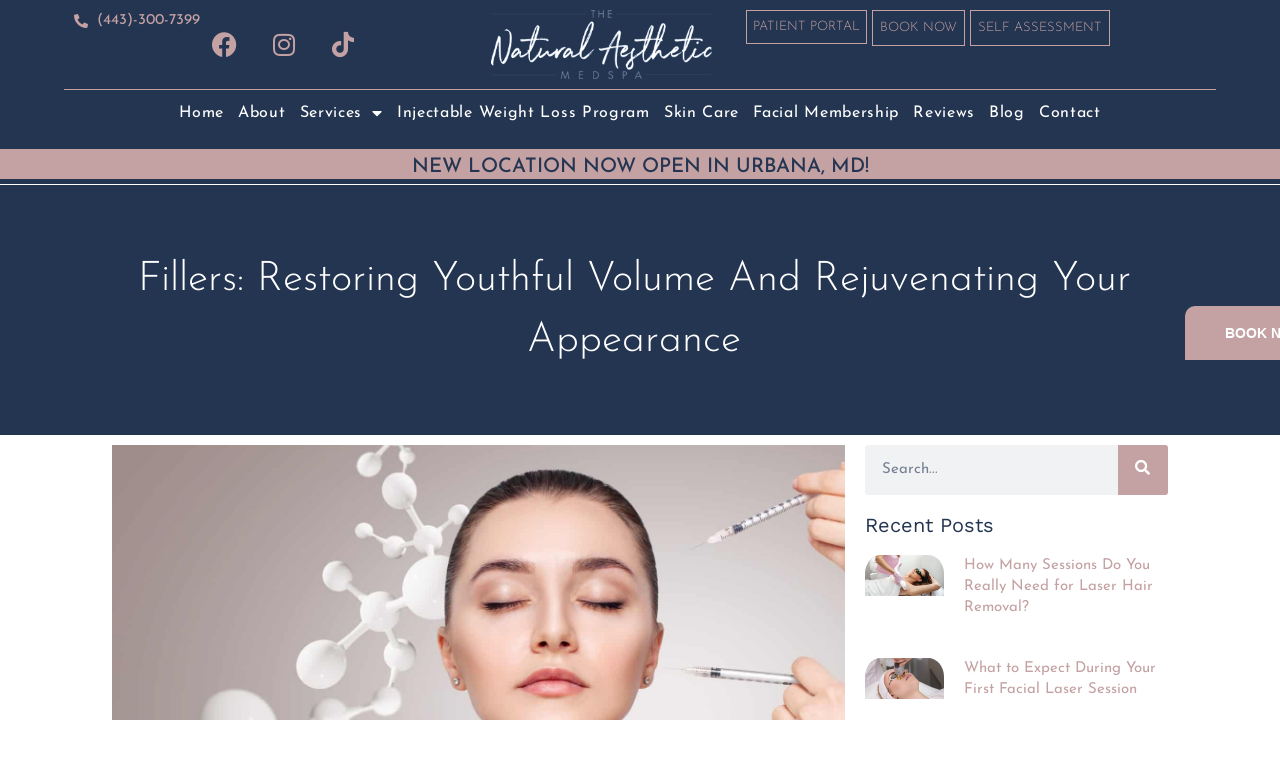

--- FILE ---
content_type: text/html; charset=UTF-8
request_url: https://thenaturalaesthetic.com/fillers-youthful-volume-and-rejuvenating-your-appearance/
body_size: 49360
content:
<!DOCTYPE html>
<html lang="en-US" prefix="og: https://ogp.me/ns#"> <head><meta http-equiv="Content-Type" content="text/html;charset=UTF-8"><script>document.seraph_accel_usbpb=document.createElement;seraph_accel_izrbpb={add:function(b,a=10){void 0===this.a[a]&&(this.a[a]=[]);this.a[a].push(b)},a:{}}</script> <meta name="viewport" content="width=device-width, initial-scale=1"> <link rel="profile" href="https://gmpg.org/xfn/11"> <title>Fillers: Youthful Volume and Rejuvenating Your Appearance</title> <meta name="description" content="This article will probe into dermal fillers, their work, available types, the consultation process, and how they address specific facial concerns."> <meta name="robots" content="follow, index, max-snippet:-1, max-video-preview:-1, max-image-preview:large"> <link rel="canonical" href="https://thenaturalaesthetic.com/fillers-youthful-volume-and-rejuvenating-your-appearance/"> <meta property="og:locale" content="en_US"> <meta property="og:type" content="article"> <meta property="og:title" content="Fillers: Youthful Volume and Rejuvenating Your Appearance"> <meta property="og:description" content="This article will probe into dermal fillers, their work, available types, the consultation process, and how they address specific facial concerns."> <meta property="og:url" content="https://thenaturalaesthetic.com/fillers-youthful-volume-and-rejuvenating-your-appearance/"> <meta property="og:site_name" content="The Natural Aesthetic Medspa"> <meta property="article:publisher" content="https://www.facebook.com/TheNaturalAestheticMedspa/"> <meta property="article:tag" content="Fillers"> <meta property="article:tag" content="LLC"> <meta property="article:tag" content="The Natural Aesthetic Medspa"> <meta property="article:section" content="Fillers"> <meta property="og:updated_time" content="2023-08-07T05:55:33+00:00"> <meta property="og:image" content="https://thenaturalaesthetic.com/storage/2023/07/Fillers-Restoring-Youthful-Volume-and-Rejuvenating-Your-Appearance-1024x731.jpeg"> <meta property="og:image:secure_url" content="https://thenaturalaesthetic.com/storage/2023/07/Fillers-Restoring-Youthful-Volume-and-Rejuvenating-Your-Appearance-1024x731.jpeg"> <meta property="og:image:width" content="800"> <meta property="og:image:height" content="571"> <meta property="og:image:alt" content="Fillers: Restoring Youthful Volume and Rejuvenating Your Appearance"> <meta property="og:image:type" content="image/jpeg"> <meta property="article:published_time" content="2023-08-07T01:43:00+00:00"> <meta property="article:modified_time" content="2023-08-07T05:55:33+00:00"> <meta name="twitter:card" content="summary_large_image"> <meta name="twitter:title" content="Fillers: Youthful Volume and Rejuvenating Your Appearance"> <meta name="twitter:description" content="This article will probe into dermal fillers, their work, available types, the consultation process, and how they address specific facial concerns."> <meta name="twitter:image" content="https://thenaturalaesthetic.com/storage/2023/07/Fillers-Restoring-Youthful-Volume-and-Rejuvenating-Your-Appearance-1024x731.jpeg"> <meta name="twitter:label1" content="Written by"> <meta name="twitter:data1" content="Infra Growth99"> <meta name="twitter:label2" content="Time to read"> <meta name="twitter:data2" content="5 minutes"> <script type="application/ld+json" class="rank-math-schema-pro">{"@context":"https://schema.org","@graph":[{"@type":"Place","@id":"https://thenaturalaesthetic.com/#place","geo":{"@type":"GeoCoordinates","latitude":"39.3670263","longitude":"-76.9698727"},"hasMap":"https://www.google.com/maps/search/?api=1&amp;query=39.3670263,-76.9698727","address":{"@type":"PostalAddress","streetAddress":"7524 Main St. Suite 102","addressLocality":"Sykesville","addressRegion":"MD","postalCode":"21784","addressCountry":"US"}},{"@type":["HealthAndBeautyBusiness","Organization"],"@id":"https://thenaturalaesthetic.com/#organization","name":"The Natural Aesthetic Medspa","url":"https://thenaturalaesthetic.com","sameAs":["https://www.facebook.com/TheNaturalAestheticMedspa/","https://www.instagram.com/thenaturalaestheticmedspa/","https://www.tiktok.com/@thenaturalaesthetic"],"email":"manager@thenaturalaesthetic.com","address":{"@type":"PostalAddress","streetAddress":"7524 Main St. Suite 102","addressLocality":"Sykesville","addressRegion":"MD","postalCode":"21784","addressCountry":"US"},"logo":{"@type":"ImageObject","@id":"https://thenaturalaesthetic.com/#logo","url":"https://thenaturalaesthetic.com/storage/2023/02/logo-a-the-natural-aesthetic-medspa-llc.png","contentUrl":"https://thenaturalaesthetic.com/storage/2023/02/logo-a-the-natural-aesthetic-medspa-llc.png","caption":"The Natural Aesthetic Medspa","inLanguage":"en-US","width":"345","height":"108"},"priceRange":"$$","openingHours":["Monday,Wednesday,Friday 10:00 am-5:00 pm","Tuesday,Thursday 12:00 pm-7:00 pm","Saturday,Sunday closed"],"legalName":"seo.loginuser@growth99.com","location":{"@id":"https://thenaturalaesthetic.com/#place"},"image":{"@id":"https://thenaturalaesthetic.com/#logo"},"telephone":"(443) 300-7399"},{"@type":"WebSite","@id":"https://thenaturalaesthetic.com/#website","url":"https://thenaturalaesthetic.com","name":"The Natural Aesthetic Medspa","alternateName":"The Natural Aesthetic Medspa","publisher":{"@id":"https://thenaturalaesthetic.com/#organization"},"inLanguage":"en-US"},{"@type":"ImageObject","@id":"https://thenaturalaesthetic.com/storage/2023/07/Fillers-Restoring-Youthful-Volume-and-Rejuvenating-Your-Appearance-scaled.jpeg","url":"https://thenaturalaesthetic.com/storage/2023/07/Fillers-Restoring-Youthful-Volume-and-Rejuvenating-Your-Appearance-scaled.jpeg","width":"2560","height":"1828","caption":"Fillers: Restoring Youthful Volume and Rejuvenating Your Appearance","inLanguage":"en-US"},{"@type":"WebPage","@id":"https://thenaturalaesthetic.com/fillers-youthful-volume-and-rejuvenating-your-appearance/#webpage","url":"https://thenaturalaesthetic.com/fillers-youthful-volume-and-rejuvenating-your-appearance/","name":"Fillers: Youthful Volume and Rejuvenating Your Appearance","datePublished":"2023-08-07T01:43:00+00:00","dateModified":"2023-08-07T05:55:33+00:00","isPartOf":{"@id":"https://thenaturalaesthetic.com/#website"},"primaryImageOfPage":{"@id":"https://thenaturalaesthetic.com/storage/2023/07/Fillers-Restoring-Youthful-Volume-and-Rejuvenating-Your-Appearance-scaled.jpeg"},"inLanguage":"en-US"},{"@type":"Person","@id":"https://thenaturalaesthetic.com/writer/infrateamadmin/","name":"Infra Growth99","url":"https://thenaturalaesthetic.com/writer/infrateamadmin/","image":{"@type":"ImageObject","@id":"https://secure.gravatar.com/avatar/5ad6a369794ff2a63fea33a75aa6cf862a3df2fc5e3053cc390fdabf905806fa?s=96&amp;d=mm&amp;r=g","url":"https://secure.gravatar.com/avatar/5ad6a369794ff2a63fea33a75aa6cf862a3df2fc5e3053cc390fdabf905806fa?s=96&amp;d=mm&amp;r=g","caption":"Infra Growth99","inLanguage":"en-US"},"worksFor":{"@id":"https://thenaturalaesthetic.com/#organization"}},{"@type":"BlogPosting","headline":"Fillers: Youthful Volume and Rejuvenating Your Appearance","keywords":"Fillers","datePublished":"2023-08-07T01:43:00+00:00","dateModified":"2023-08-07T05:55:33+00:00","articleSection":"Fillers, The Natural Aesthetic Medspa, LLC","author":{"@id":"https://thenaturalaesthetic.com/writer/infrateamadmin/","name":"Infra Growth99"},"publisher":{"@id":"https://thenaturalaesthetic.com/#organization"},"description":"This article will probe into dermal fillers, their work, available types, the consultation process, and how they address specific facial concerns.","name":"Fillers: Youthful Volume and Rejuvenating Your Appearance","@id":"https://thenaturalaesthetic.com/fillers-youthful-volume-and-rejuvenating-your-appearance/#richSnippet","isPartOf":{"@id":"https://thenaturalaesthetic.com/fillers-youthful-volume-and-rejuvenating-your-appearance/#webpage"},"image":{"@id":"https://thenaturalaesthetic.com/storage/2023/07/Fillers-Restoring-Youthful-Volume-and-Rejuvenating-Your-Appearance-scaled.jpeg"},"inLanguage":"en-US","mainEntityOfPage":{"@id":"https://thenaturalaesthetic.com/fillers-youthful-volume-and-rejuvenating-your-appearance/#webpage"}}]}</script> <link rel="alternate" type="application/rss+xml" title="The Natural Aesthetic Medspa » Feed" href="https://thenaturalaesthetic.com/feed/"> <link rel="alternate" title="oEmbed (JSON)" type="application/json+oembed" href="https://thenaturalaesthetic.com/wp-json/oembed/1.0/embed?url=https%3A%2F%2Fthenaturalaesthetic.com%2Ffillers-youthful-volume-and-rejuvenating-your-appearance%2F"> <link rel="alternate" title="oEmbed (XML)" type="text/xml+oembed" href="https://thenaturalaesthetic.com/wp-json/oembed/1.0/embed?url=https%3A%2F%2Fthenaturalaesthetic.com%2Ffillers-youthful-volume-and-rejuvenating-your-appearance%2F&amp;format=xml">                                 <script src="https://thenaturalaesthetic.com/lib/js/jquery/jquery.min.js" id="jquery-core-js" type="o/js-lzl"></script> <script src="https://thenaturalaesthetic.com/lib/js/jquery/jquery-migrate.min.js" id="jquery-migrate-js" type="o/js-lzl"></script> <script src="https://thenaturalaesthetic.com/core/modules/f65f29574d/assets/lib/font-awesome/js/v4-shims.min.js" id="font-awesome-4-shim-js" type="o/js-lzl"></script> <link rel="shortlink" href="https://thenaturalaesthetic.com/?p=3420"> <script async src="https://www.googletagmanager.com/gtag/js?id=UA-228458729-1" type="o/js-lzl"></script> <script type="o/js-lzl">
  window.dataLayer = window.dataLayer || [];
  function gtag(){dataLayer.push(arguments);}
  gtag('js', new Date());

  gtag('config', 'UA-228458729-1');
</script> <meta name="google-site-verification" content="vsZl4RhB7KypIG6E2j1rTEtuuQNXGIssBubvL-BplLs"><noscript><style>.lzl{display:none!important;}</style></noscript><style>img.lzl,img.lzl-ing{opacity:0.01;}img.lzl-ed{transition:opacity .25s ease-in-out;}</style><style id="wp-img-auto-sizes-contain-inline-css">img:is([sizes=auto i],[sizes^="auto," i]){contain-intrinsic-size:3000px 1500px}</style><style id="wp-block-library-css-crit" media="all">@charset "UTF-8";.wp-block-button[style*=text-decoration] .wp-block-button__link{text-decoration:inherit}.wp-block-buttons[style*=text-decoration] .wp-block-button,.wp-block-buttons[style*=text-decoration] .wp-block-button__link{text-decoration:inherit}@media (min-width:782px){.wp-block-columns:not(.is-not-stacked-on-mobile)>.wp-block-column[style*=flex-basis]{flex-grow:0}}.wp-block-columns.is-not-stacked-on-mobile>.wp-block-column[style*=flex-basis]{flex-grow:0}h1.has-text-align-left[style*=writing-mode]:where([style*=vertical-lr]),h1.has-text-align-right[style*=writing-mode]:where([style*=vertical-rl]),h2.has-text-align-left[style*=writing-mode]:where([style*=vertical-lr]),h2.has-text-align-right[style*=writing-mode]:where([style*=vertical-rl]),h3.has-text-align-left[style*=writing-mode]:where([style*=vertical-lr]),h3.has-text-align-right[style*=writing-mode]:where([style*=vertical-rl]),h4.has-text-align-left[style*=writing-mode]:where([style*=vertical-lr]),h4.has-text-align-right[style*=writing-mode]:where([style*=vertical-rl]),h5.has-text-align-left[style*=writing-mode]:where([style*=vertical-lr]),h5.has-text-align-right[style*=writing-mode]:where([style*=vertical-rl]),h6.has-text-align-left[style*=writing-mode]:where([style*=vertical-lr]),h6.has-text-align-right[style*=writing-mode]:where([style*=vertical-rl]){rotate:180deg}.wp-block-image[style*=border-radius] img,.wp-block-image[style*=border-radius]>a{border-radius:inherit}@keyframes show-content-image{0%{visibility:hidden}99%{visibility:hidden}to{visibility:visible}}@keyframes turn-on-visibility{0%{opacity:0}to{opacity:1}}@keyframes turn-off-visibility{0%{opacity:1;visibility:visible}99%{opacity:0;visibility:visible}to{opacity:0;visibility:hidden}}@keyframes lightbox-zoom-in{0%{transform:translate(calc(( -100vw + var(--wp--lightbox-scrollbar-width) ) / 2 + var(--wp--lightbox-initial-left-position)),calc(-50vh + var(--wp--lightbox-initial-top-position))) scale(var(--wp--lightbox-scale))}to{transform:translate(-50%,-50%) scale(1)}}@keyframes lightbox-zoom-out{0%{transform:translate(-50%,-50%) scale(1);visibility:visible}99%{visibility:visible}to{transform:translate(calc(( -100vw + var(--wp--lightbox-scrollbar-width) ) / 2 + var(--wp--lightbox-initial-left-position)),calc(-50vh + var(--wp--lightbox-initial-top-position))) scale(var(--wp--lightbox-scale));visibility:hidden}}:where(.wp-block-latest-comments:not([style*=line-height] .wp-block-latest-comments__comment)){line-height:1.1}:where(.wp-block-latest-comments:not([style*=line-height] .wp-block-latest-comments__comment-excerpt p)){line-height:1.8}.has-dates :where(.wp-block-latest-comments:not([style*=line-height])),.has-excerpts :where(.wp-block-latest-comments:not([style*=line-height])){line-height:1.5}.wp-block-latest-comments[class*=-font-size] a,.wp-block-latest-comments[style*=font-size] a{font-size:inherit}ol,ul{box-sizing:border-box}.wp-block-navigation .wp-block-navigation__submenu-icon svg{display:inline-block;stroke:currentColor;height:inherit;margin-top:.075em;width:inherit}@media (min-width:782px){.wp-block-navigation .has-child .wp-block-navigation__submenu-container .wp-block-navigation__submenu-icon svg{transform:rotate(-90deg)}}.wp-block-navigation-submenu .wp-block-navigation__submenu-icon svg{stroke:currentColor}@keyframes overlay-menu__fade-in-animation{0%{opacity:0;transform:translateY(.5em)}to{opacity:1;transform:translateY(0)}}.wp-block-navigation__responsive-container-close svg,.wp-block-navigation__responsive-container-open svg{fill:currentColor;display:block;height:24px;pointer-events:none;width:24px}p.has-text-align-left[style*="writing-mode:vertical-lr"],p.has-text-align-right[style*="writing-mode:vertical-rl"]{rotate:180deg}.wp-block-post-comments-form[style*=font-weight] :where(.comment-reply-title){font-weight:inherit}.wp-block-post-comments-form[style*=font-family] :where(.comment-reply-title){font-family:inherit}.wp-block-post-comments-form[class*=-font-size] :where(.comment-reply-title),.wp-block-post-comments-form[style*=font-size] :where(.comment-reply-title){font-size:inherit}.wp-block-post-comments-form[style*=line-height] :where(.comment-reply-title){line-height:inherit}.wp-block-post-comments-form[style*=font-style] :where(.comment-reply-title){font-style:inherit}.wp-block-post-comments-form[style*=letter-spacing] :where(.comment-reply-title){letter-spacing:inherit}.wp-block-post-navigation-link.has-text-align-left[style*="writing-mode: vertical-lr"],.wp-block-post-navigation-link.has-text-align-right[style*="writing-mode: vertical-rl"]{rotate:180deg}.wp-block-read-more:where(:not([style*=text-decoration])){text-decoration:none}.wp-block-read-more:where(:not([style*=text-decoration])):active,.wp-block-read-more:where(:not([style*=text-decoration])):focus{text-decoration:none}.wp-block-search__button svg{height:1.25em;min-height:24px;min-width:24px;width:1.25em;fill:currentColor;vertical-align:text-bottom}.wp-block-social-links .wp-social-link svg{height:1em;width:1em}.wp-block-social-links .wp-block-social-link.wp-social-link .wp-block-social-link-anchor,.wp-block-social-links .wp-block-social-link.wp-social-link .wp-block-social-link-anchor svg,.wp-block-social-links .wp-block-social-link.wp-social-link .wp-block-social-link-anchor:active,.wp-block-social-links .wp-block-social-link.wp-social-link .wp-block-social-link-anchor:hover,.wp-block-social-links .wp-block-social-link.wp-social-link .wp-block-social-link-anchor:visited{color:currentColor;fill:currentColor}:where(.wp-block-social-links.is-style-logos-only) .wp-social-link svg{height:1.25em;width:1.25em}.wp-block-table table[style*=border-top-color] tr:first-child,.wp-block-table table[style*=border-top-color] tr:first-child td,.wp-block-table table[style*=border-top-color] tr:first-child th,.wp-block-table table[style*=border-top-color]>*,.wp-block-table table[style*=border-top-color]>* td,.wp-block-table table[style*=border-top-color]>* th{border-top-color:inherit}.wp-block-table table[style*=border-top-color] tr:not(:first-child){border-top-color:initial}.wp-block-table table[style*=border-right-color] td:last-child,.wp-block-table table[style*=border-right-color] th,.wp-block-table table[style*=border-right-color] tr,.wp-block-table table[style*=border-right-color]>*{border-right-color:inherit}.wp-block-table table[style*=border-bottom-color] tr:last-child,.wp-block-table table[style*=border-bottom-color] tr:last-child td,.wp-block-table table[style*=border-bottom-color] tr:last-child th,.wp-block-table table[style*=border-bottom-color]>*,.wp-block-table table[style*=border-bottom-color]>* td,.wp-block-table table[style*=border-bottom-color]>* th{border-bottom-color:inherit}.wp-block-table table[style*=border-bottom-color] tr:not(:last-child){border-bottom-color:initial}.wp-block-table table[style*=border-left-color] td:first-child,.wp-block-table table[style*=border-left-color] th,.wp-block-table table[style*=border-left-color] tr,.wp-block-table table[style*=border-left-color]>*{border-left-color:inherit}.wp-block-table table[style*=border-style] td,.wp-block-table table[style*=border-style] th,.wp-block-table table[style*=border-style] tr,.wp-block-table table[style*=border-style]>*{border-style:inherit}.wp-block-table table[style*=border-width] td,.wp-block-table table[style*=border-width] th,.wp-block-table table[style*=border-width] tr,.wp-block-table table[style*=border-width]>*{border-style:inherit;border-width:inherit}:root{--wp-block-synced-color:#7a00df;--wp-block-synced-color--rgb:122,0,223;--wp-bound-block-color:var(--wp-block-synced-color);--wp-editor-canvas-background:#ddd;--wp-admin-theme-color:#007cba;--wp-admin-theme-color--rgb:0,124,186;--wp-admin-theme-color-darker-10:#006ba1;--wp-admin-theme-color-darker-10--rgb:0,107,160.5;--wp-admin-theme-color-darker-20:#005a87;--wp-admin-theme-color-darker-20--rgb:0,90,135;--wp-admin-border-width-focus:2px}@media (min-resolution:192dpi){:root{--wp-admin-border-width-focus:1.5px}}:root{--wp--preset--font-size--normal:16px;--wp--preset--font-size--huge:42px}#end-resizable-editor-section{display:none}.screen-reader-text{border:0;clip-path:inset(50%);height:1px;margin:-1px;overflow:hidden;padding:0;position:absolute;width:1px;word-wrap:normal!important}.screen-reader-text:focus{background-color:#ddd;clip-path:none;color:#444;display:block;font-size:1em;height:auto;left:5px;line-height:normal;padding:15px 23px 14px;text-decoration:none;top:5px;width:auto;z-index:100000}html :where([style*=border-top-color]){border-top-style:solid}html :where([style*=border-right-color]){border-right-style:solid}html :where([style*=border-bottom-color]){border-bottom-style:solid}html :where([style*=border-left-color]){border-left-style:solid}html :where([style*=border-width]){border-style:solid}html :where([style*=border-top-width]){border-top-style:solid}html :where([style*=border-right-width]){border-right-style:solid}html :where([style*=border-bottom-width]){border-bottom-style:solid}html :where([style*=border-left-width]){border-left-style:solid}html :where(img[class*=wp-image-]){height:auto;max-width:100%}</style><link rel="stylesheet/lzl-nc" id="wp-block-library-css" href="https://thenaturalaesthetic.com/core/cache/seraphinite-accelerator/s/m/d/css/1b9e8d0e912faf58c8e8e85bee9e2501.1afed.css" media="all"><noscript lzl=""><link rel="stylesheet" href="https://thenaturalaesthetic.com/core/cache/seraphinite-accelerator/s/m/d/css/1b9e8d0e912faf58c8e8e85bee9e2501.1afed.css" media="all"></noscript><style id="global-styles-inline-css">:root{--wp--preset--aspect-ratio--square:1;--wp--preset--aspect-ratio--4-3:4/3;--wp--preset--aspect-ratio--3-4:3/4;--wp--preset--aspect-ratio--3-2:3/2;--wp--preset--aspect-ratio--2-3:2/3;--wp--preset--aspect-ratio--16-9:16/9;--wp--preset--aspect-ratio--9-16:9/16;--wp--preset--color--black:#000;--wp--preset--color--cyan-bluish-gray:#abb8c3;--wp--preset--color--white:#fff;--wp--preset--color--pale-pink:#f78da7;--wp--preset--color--vivid-red:#cf2e2e;--wp--preset--color--luminous-vivid-orange:#ff6900;--wp--preset--color--luminous-vivid-amber:#fcb900;--wp--preset--color--light-green-cyan:#7bdcb5;--wp--preset--color--vivid-green-cyan:#00d084;--wp--preset--color--pale-cyan-blue:#8ed1fc;--wp--preset--color--vivid-cyan-blue:#0693e3;--wp--preset--color--vivid-purple:#9b51e0;--wp--preset--gradient--vivid-cyan-blue-to-vivid-purple:linear-gradient(135deg,#0693e3 0%,#9b51e0 100%);--wp--preset--gradient--light-green-cyan-to-vivid-green-cyan:linear-gradient(135deg,#7adcb4 0%,#00d082 100%);--wp--preset--gradient--luminous-vivid-amber-to-luminous-vivid-orange:linear-gradient(135deg,#fcb900 0%,#ff6900 100%);--wp--preset--gradient--luminous-vivid-orange-to-vivid-red:linear-gradient(135deg,#ff6900 0%,#cf2e2e 100%);--wp--preset--gradient--very-light-gray-to-cyan-bluish-gray:linear-gradient(135deg,#eee 0%,#a9b8c3 100%);--wp--preset--gradient--cool-to-warm-spectrum:linear-gradient(135deg,#4aeadc 0%,#9778d1 20%,#cf2aba 40%,#ee2c82 60%,#fb6962 80%,#fef84c 100%);--wp--preset--gradient--blush-light-purple:linear-gradient(135deg,#ffceec 0%,#9896f0 100%);--wp--preset--gradient--blush-bordeaux:linear-gradient(135deg,#fecda5 0%,#fe2d2d 50%,#6b003e 100%);--wp--preset--gradient--luminous-dusk:linear-gradient(135deg,#ffcb70 0%,#c751c0 50%,#4158d0 100%);--wp--preset--gradient--pale-ocean:linear-gradient(135deg,#fff5cb 0%,#b6e3d4 50%,#33a7b5 100%);--wp--preset--gradient--electric-grass:linear-gradient(135deg,#caf880 0%,#71ce7e 100%);--wp--preset--gradient--midnight:linear-gradient(135deg,#020381 0%,#2874fc 100%);--wp--preset--font-size--small:13px;--wp--preset--font-size--medium:20px;--wp--preset--font-size--large:36px;--wp--preset--font-size--x-large:42px;--wp--preset--spacing--20:.44rem;--wp--preset--spacing--30:.67rem;--wp--preset--spacing--40:1rem;--wp--preset--spacing--50:1.5rem;--wp--preset--spacing--60:2.25rem;--wp--preset--spacing--70:3.38rem;--wp--preset--spacing--80:5.06rem;--wp--preset--shadow--natural:6px 6px 9px rgba(0,0,0,.2);--wp--preset--shadow--deep:12px 12px 50px rgba(0,0,0,.4);--wp--preset--shadow--sharp:6px 6px 0px rgba(0,0,0,.2);--wp--preset--shadow--outlined:6px 6px 0px -3px #fff,6px 6px #000;--wp--preset--shadow--crisp:6px 6px 0px #000}:root{--wp--style--global--content-size:800px;--wp--style--global--wide-size:1200px}:where(body){margin:0}:root{--wp--style--block-gap:24px}body{padding-top:0;padding-right:0;padding-bottom:0;padding-left:0}a:where(:not(.wp-element-button)){text-decoration:underline}</style><link id="global-styles-inline-css-nonCrit" rel="stylesheet/lzl-nc" href="https://thenaturalaesthetic.com/core/cache/seraphinite-accelerator/s/m/d/css/841137963888e5cb5d7160731457de6a.1d38.css"><noscript lzl=""><link rel="stylesheet" href="https://thenaturalaesthetic.com/core/cache/seraphinite-accelerator/s/m/d/css/841137963888e5cb5d7160731457de6a.1d38.css"></noscript><style id="dashicons-css-crit" media="all">@font-face{font-family:dashicons;src:url("/lib/css/../fonts/dashicons.eot?99ac726223c749443b642ce33df8b800");src:url("/lib/css/../fonts/dashicons.eot?99ac726223c749443b642ce33df8b800#iefix") format("embedded-opentype"),url("https://thenaturalaesthetic.com/core/cache/seraphinite-accelerator/s/m/d/font/9801990d3f2de19a2d2f6ba5fa20cd2d.7bf0.woff") format("woff"),url("/lib/css/../fonts/dashicons.ttf?99ac726223c749443b642ce33df8b800") format("truetype");font-weight:400;font-style:normal;font-display:swap}</style><link rel="stylesheet/lzl-nc" id="dashicons-css" href="https://thenaturalaesthetic.com/core/cache/seraphinite-accelerator/s/m/d/css/dc2b71a185b781176717997addf6a97c.3cd9.css" media="all"><noscript lzl=""><link rel="stylesheet" href="https://thenaturalaesthetic.com/core/cache/seraphinite-accelerator/s/m/d/css/dc2b71a185b781176717997addf6a97c.3cd9.css" media="all"></noscript><style id="portfolio-front-style-css-crit" media="all">*,:after,:before{box-sizing:border-box}#TB_window{bottom:0!important;left:0!important;margin:0!important;overflow:hidden;position:fixed!important;right:0!important;text-align:center!important;top:0!important}#TB_iframeContent,#TB_window{height:100%!important;width:100%!important}@media only screen and (min-device-width:320px) and (max-device-width:1024px){#TB_iframeContent-wrapper{bottom:50px;left:0;overflow-y:scroll;position:fixed;right:0;top:0;-webkit-overflow-scrolling:touch}}#TB_ajaxContent{height:92%;width:100%}#TB_window #TB_ajaxWindowTitle{display:inline-block;font-size:1.2rem;line-height:80px;padding:0 30px;width:auto}#TB_window #TB_closeWindowButton{height:80px;position:relative;vertical-align:top;width:50px}#TB_window{text-align:center}#TB_closeAjaxWindow{align-items:center;display:flex;flex-direction:row;float:right;padding-right:15px}div#TB_window{background-color:#333;color:#fff}#TB_window #TB_title{align-items:center;background:#222;border:none;bottom:0;box-shadow:none;height:80px;justify-content:space-between;left:0;position:fixed;right:0;text-align:left}@media (max-width:768px){#TB_window #TB_title{align-items:flex-start;display:flex}}@media (min-width:769px){#TB_window #TB_title{display:flex}}@media (max-width:768px){#TB_closeAjaxWindow{padding-right:0}#TB_window #TB_closeWindowButton,#TB_window .tb-close-icon{width:80px}.astra-portfolio-other-categories-wrap{margin-bottom:.7em}.astra-portfolio-categories-wrap{clear:both;float:left;width:100%}}@keyframes spin{0%{transform:rotate(0deg)}to{transform:rotate(1turn)}}button::-moz-focus-inner{border:0;padding:0}#TB_Image{left:50%;position:absolute;top:50%;transform:translate(-50%,-50%)}</style><link rel="stylesheet/lzl-nc" id="portfolio-front-style-css" href="https://thenaturalaesthetic.com/core/cache/seraphinite-accelerator/s/m/d/css/d26c5e4acaa61062131d6f2054dae47f.76e0.css" media="all"><noscript lzl=""><link rel="stylesheet" href="https://thenaturalaesthetic.com/core/cache/seraphinite-accelerator/s/m/d/css/d26c5e4acaa61062131d6f2054dae47f.76e0.css" media="all"></noscript><style id="hello-elementor-css-crit" media="all">html{line-height:1.15;-webkit-text-size-adjust:100%}*,:after,:before{box-sizing:border-box}body{background-color:#fff;color:#333;font-family:-apple-system,BlinkMacSystemFont,Segoe UI,Roboto,Helvetica Neue,Arial,Noto Sans,sans-serif,Apple Color Emoji,Segoe UI Emoji,Segoe UI Symbol,Noto Color Emoji;font-size:1rem;font-weight:400;line-height:1.5;margin:0;-webkit-font-smoothing:antialiased;-moz-osx-font-smoothing:grayscale}h1,h2,h3,h4,h5,h6{color:inherit;font-family:inherit;font-weight:500;line-height:1.2;margin-block-end:1rem;margin-block-start:.5rem}h1{font-size:2.5rem}h2{font-size:2rem}h3{font-size:1.75rem}h4{font-size:1.5rem}p{margin-block-end:.9rem;margin-block-start:0}a{background-color:transparent;color:#c36;text-decoration:none}a:active,a:hover{color:#336}a:not([href]):not([tabindex]),a:not([href]):not([tabindex]):focus,a:not([href]):not([tabindex]):hover{color:inherit;text-decoration:none}a:not([href]):not([tabindex]):focus{outline:0}abbr[title]{border-block-end:none;-webkit-text-decoration:underline dotted;text-decoration:underline dotted}b,strong{font-weight:bolder}img{border-style:none;height:auto;max-width:100%}[hidden],template{display:none}@media print{*,:after,:before{background:0 0!important;box-shadow:none!important;color:#000!important;text-shadow:none!important}a,a:visited{text-decoration:underline}a[href]:after{content:" (" attr(href) ")"}abbr[title]:after{content:" (" attr(title) ")"}a[href^="#"]:after,a[href^="javascript:"]:after{content:""}img,tr{-moz-column-break-inside:avoid;break-inside:avoid}h2,h3,p{orphans:3;widows:3}h2,h3{-moz-column-break-after:avoid;break-after:avoid}}label{display:inline-block;line-height:1;vertical-align:middle}button,input,optgroup,select,textarea{font-family:inherit;font-size:1rem;line-height:1.5;margin:0}input[type=date],input[type=email],input[type=number],input[type=password],input[type=search],input[type=tel],input[type=text],input[type=url],select,textarea{border:1px solid #666;border-radius:3px;padding:.5rem 1rem;transition:all .3s;width:100%}input[type=date]:focus,input[type=email]:focus,input[type=number]:focus,input[type=password]:focus,input[type=search]:focus,input[type=tel]:focus,input[type=text]:focus,input[type=url]:focus,select:focus,textarea:focus{border-color:#333}button,input{overflow:visible}button,select{text-transform:none}[type=button],[type=reset],[type=submit],button{-webkit-appearance:button;width:auto}[type=button],[type=submit],button{background-color:transparent;border:1px solid #c36;border-radius:3px;color:#c36;display:inline-block;font-size:1rem;font-weight:400;padding:.5rem 1rem;text-align:center;transition:all .3s;-webkit-user-select:none;-moz-user-select:none;user-select:none;white-space:nowrap}[type=button]:focus:not(:focus-visible),[type=submit]:focus:not(:focus-visible),button:focus:not(:focus-visible){outline:none}[type=button]:focus,[type=button]:hover,[type=submit]:focus,[type=submit]:hover,button:focus,button:hover{background-color:#c36;color:#fff;text-decoration:none}[type=button]:not(:disabled),[type=submit]:not(:disabled),button:not(:disabled){cursor:pointer}[type=checkbox],[type=radio]{box-sizing:border-box;padding:0}[type=number]::-webkit-inner-spin-button,[type=number]::-webkit-outer-spin-button{height:auto}[type=search]{-webkit-appearance:textfield;outline-offset:-2px}[type=search]::-webkit-search-decoration{-webkit-appearance:none}::-webkit-file-upload-button{-webkit-appearance:button;font:inherit}dd,dl,dt,li,ol,ul{background:0 0;border:0;font-size:100%;margin-block-end:0;margin-block-start:0;outline:0;vertical-align:baseline}</style><link rel="stylesheet/lzl-nc" id="hello-elementor-css" href="https://thenaturalaesthetic.com/core/cache/seraphinite-accelerator/s/m/d/css/8e12bf3125af4954ef330281cd54e7cc.74b.css" media="all"><noscript lzl=""><link rel="stylesheet" href="https://thenaturalaesthetic.com/core/cache/seraphinite-accelerator/s/m/d/css/8e12bf3125af4954ef330281cd54e7cc.74b.css" media="all"></noscript><style id="hello-elementor-theme-style-css-crit" media="all">.post-password-form{margin:50px auto;max-width:500px}.post-password-form p{align-items:flex-end;display:flex;width:100%}.post-password-form [type=submit]{margin-inline-start:3px}.screen-reader-text{clip:rect(1px,1px,1px,1px);height:1px;overflow:hidden;position:absolute!important;width:1px;word-wrap:normal!important}.screen-reader-text:focus{background-color:#eee;clip:auto!important;clip-path:none;color:#333;display:block;font-size:1rem;height:auto;left:5px;line-height:normal;padding:12px 24px;text-decoration:none;top:5px;width:auto;z-index:100000}</style><link rel="stylesheet/lzl-nc" id="hello-elementor-theme-style-css" href="https://thenaturalaesthetic.com/core/cache/seraphinite-accelerator/s/m/d/css/accc812e878e8b68ccd87f0eb6c2a7d0.11c8.css" media="all"><noscript lzl=""><link rel="stylesheet" href="https://thenaturalaesthetic.com/core/cache/seraphinite-accelerator/s/m/d/css/accc812e878e8b68ccd87f0eb6c2a7d0.11c8.css" media="all"></noscript><link rel="stylesheet/lzl-nc" id="hello-elementor-header-footer-css" href="https://thenaturalaesthetic.com/core/cache/seraphinite-accelerator/s/m/d/css/2b1c256cf1e08746b6fd6d37899747fd.1c13.css" media="all"><noscript lzl=""><link rel="stylesheet" href="https://thenaturalaesthetic.com/core/cache/seraphinite-accelerator/s/m/d/css/2b1c256cf1e08746b6fd6d37899747fd.1c13.css" media="all"></noscript><style id="elementor-frontend-css-crit" media="all">:root{--direction-multiplier:1}body.rtl,html[dir=rtl]{--direction-multiplier:-1}.elementor-screen-only,.screen-reader-text,.screen-reader-text span,.ui-helper-hidden-accessible{height:1px;margin:-1px;overflow:hidden;padding:0;position:absolute;top:-10000em;width:1px;clip:rect(0,0,0,0);border:0}.elementor *,.elementor :after,.elementor :before{box-sizing:border-box}.elementor a{box-shadow:none;text-decoration:none}.elementor img{border:none;border-radius:0;box-shadow:none;height:auto;max-width:100%}.e-con-inner>.elementor-element.elementor-fixed,.e-con>.elementor-element.elementor-fixed,.elementor-widget-wrap>.elementor-element.elementor-fixed{position:fixed}.elementor-widget-wrap .elementor-element.elementor-widget__width-auto,.elementor-widget-wrap .elementor-element.elementor-widget__width-initial{max-width:100%}@media (max-width:1122px){.elementor-widget-wrap .elementor-element.elementor-widget-tablet__width-auto,.elementor-widget-wrap .elementor-element.elementor-widget-tablet__width-initial{max-width:100%}}.elementor-element.elementor-absolute,.elementor-element.elementor-fixed{z-index:1}.elementor-element{--flex-direction:initial;--flex-wrap:initial;--justify-content:initial;--align-items:initial;--align-content:initial;--gap:initial;--flex-basis:initial;--flex-grow:initial;--flex-shrink:initial;--order:initial;--align-self:initial;align-self:var(--align-self);flex-basis:var(--flex-basis);flex-grow:var(--flex-grow);flex-shrink:var(--flex-shrink);order:var(--order)}.elementor-element:where(.e-con-full,.elementor-widget){align-content:var(--align-content);align-items:var(--align-items);flex-direction:var(--flex-direction);flex-wrap:var(--flex-wrap);gap:var(--row-gap) var(--column-gap);justify-content:var(--justify-content)}.elementor-custom-embed-play svg{fill:#fff;filter:drop-shadow(1px 0 6px rgba(0,0,0,.3));height:100px;width:100px}.elementor-custom-embed-play i,.elementor-custom-embed-play svg{opacity:.8;transition:all .5s}.elementor-custom-embed-play.elementor-playing i,.elementor-custom-embed-play.elementor-playing svg{animation:eicon-spin 2s linear infinite}.elementor-align-right{text-align:right}.elementor-align-left{text-align:left}.elementor-align-center .elementor-button,.elementor-align-left .elementor-button,.elementor-align-right .elementor-button{width:auto}@media (max-width:767px){.elementor-mobile-align-center{text-align:center}}:root{--page-title-display:block}.elementor-page-title,h1.entry-title{display:var(--page-title-display)}@keyframes eicon-spin{0%{transform:rotate(0deg)}to{transform:rotate(359deg)}}.elementor-section{position:relative}.elementor-section .elementor-container{display:flex;margin-inline:auto;position:relative}@media (max-width:1122px){.elementor-section .elementor-container{flex-wrap:wrap}}.elementor-section.elementor-section-boxed>.elementor-container{max-width:1140px}.elementor-section.elementor-section-items-top>.elementor-container{align-items:flex-start}.elementor-section.elementor-section-items-middle>.elementor-container{align-items:center}@media (min-width:768px){.elementor-section.elementor-section-height-full{height:100vh}.elementor-section.elementor-section-height-full>.elementor-container{height:100%}}.elementor-widget-wrap{align-content:flex-start;flex-wrap:wrap;position:relative;width:100%}.elementor:not(.elementor-bc-flex-widget) .elementor-widget-wrap{display:flex}.elementor-widget-wrap>.elementor-element{width:100%}.elementor-widget{position:relative}.elementor-widget:not(:last-child){margin-block-end:var(--kit-widget-spacing,20px)}.elementor-widget:not(:last-child).elementor-absolute,.elementor-widget:not(:last-child).elementor-widget__width-auto,.elementor-widget:not(:last-child).elementor-widget__width-initial{margin-block-end:0}.elementor-column{display:flex;min-height:1px;position:relative}.elementor-column-gap-default>.elementor-column>.elementor-element-populated{padding:10px}@media (min-width:768px){.elementor-column.elementor-col-10,.elementor-column[data-col="10"]{width:10%}.elementor-column.elementor-col-11,.elementor-column[data-col="11"]{width:11.111%}.elementor-column.elementor-col-12,.elementor-column[data-col="12"]{width:12.5%}.elementor-column.elementor-col-14,.elementor-column[data-col="14"]{width:14.285%}.elementor-column.elementor-col-16,.elementor-column[data-col="16"]{width:16.666%}.elementor-column.elementor-col-20,.elementor-column[data-col="20"]{width:20%}.elementor-column.elementor-col-25,.elementor-column[data-col="25"]{width:25%}.elementor-column.elementor-col-30,.elementor-column[data-col="30"]{width:30%}.elementor-column.elementor-col-33,.elementor-column[data-col="33"]{width:33.333%}.elementor-column.elementor-col-40,.elementor-column[data-col="40"]{width:40%}.elementor-column.elementor-col-50,.elementor-column[data-col="50"]{width:50%}.elementor-column.elementor-col-60,.elementor-column[data-col="60"]{width:60%}.elementor-column.elementor-col-66,.elementor-column[data-col="66"]{width:66.666%}.elementor-column.elementor-col-70,.elementor-column[data-col="70"]{width:70%}.elementor-column.elementor-col-75,.elementor-column[data-col="75"]{width:75%}.elementor-column.elementor-col-80,.elementor-column[data-col="80"]{width:80%}.elementor-column.elementor-col-83,.elementor-column[data-col="83"]{width:83.333%}.elementor-column.elementor-col-90,.elementor-column[data-col="90"]{width:90%}.elementor-column.elementor-col-100,.elementor-column[data-col="100"]{width:100%}}@media (max-width:767px){.elementor-column{width:100%}}.elementor-grid{display:grid;grid-column-gap:var(--grid-column-gap);grid-row-gap:var(--grid-row-gap)}.elementor-grid .elementor-grid-item{min-width:0}.elementor-grid-0 .elementor-grid{display:inline-block;margin-block-end:calc(-1 * var(--grid-row-gap));width:100%;word-spacing:var(--grid-column-gap)}.elementor-grid-0 .elementor-grid .elementor-grid-item{display:inline-block;margin-block-end:var(--grid-row-gap);word-break:break-word}.elementor-grid-1 .elementor-grid{grid-template-columns:repeat(1,1fr)}.elementor-grid-2 .elementor-grid{grid-template-columns:repeat(2,1fr)}.elementor-grid-3 .elementor-grid{grid-template-columns:repeat(3,1fr)}.elementor-grid-4 .elementor-grid{grid-template-columns:repeat(4,1fr)}.elementor-grid-5 .elementor-grid{grid-template-columns:repeat(5,1fr)}.elementor-grid-6 .elementor-grid{grid-template-columns:repeat(6,1fr)}.elementor-grid-7 .elementor-grid{grid-template-columns:repeat(7,1fr)}.elementor-grid-8 .elementor-grid{grid-template-columns:repeat(8,1fr)}.elementor-grid-9 .elementor-grid{grid-template-columns:repeat(9,1fr)}.elementor-grid-10 .elementor-grid{grid-template-columns:repeat(10,1fr)}.elementor-grid-11 .elementor-grid{grid-template-columns:repeat(11,1fr)}.elementor-grid-12 .elementor-grid{grid-template-columns:repeat(12,1fr)}@media (max-width:1122px){.elementor-grid-tablet-0 .elementor-grid{display:inline-block;margin-block-end:calc(-1 * var(--grid-row-gap));width:100%;word-spacing:var(--grid-column-gap)}.elementor-grid-tablet-0 .elementor-grid .elementor-grid-item{display:inline-block;margin-block-end:var(--grid-row-gap);word-break:break-word}.elementor-grid-tablet-1 .elementor-grid{grid-template-columns:repeat(1,1fr)}.elementor-grid-tablet-2 .elementor-grid{grid-template-columns:repeat(2,1fr)}.elementor-grid-tablet-3 .elementor-grid{grid-template-columns:repeat(3,1fr)}.elementor-grid-tablet-4 .elementor-grid{grid-template-columns:repeat(4,1fr)}.elementor-grid-tablet-5 .elementor-grid{grid-template-columns:repeat(5,1fr)}.elementor-grid-tablet-6 .elementor-grid{grid-template-columns:repeat(6,1fr)}.elementor-grid-tablet-7 .elementor-grid{grid-template-columns:repeat(7,1fr)}.elementor-grid-tablet-8 .elementor-grid{grid-template-columns:repeat(8,1fr)}.elementor-grid-tablet-9 .elementor-grid{grid-template-columns:repeat(9,1fr)}.elementor-grid-tablet-10 .elementor-grid{grid-template-columns:repeat(10,1fr)}.elementor-grid-tablet-11 .elementor-grid{grid-template-columns:repeat(11,1fr)}.elementor-grid-tablet-12 .elementor-grid{grid-template-columns:repeat(12,1fr)}}@media (max-width:767px){.elementor-grid-mobile-0 .elementor-grid{display:inline-block;margin-block-end:calc(-1 * var(--grid-row-gap));width:100%;word-spacing:var(--grid-column-gap)}.elementor-grid-mobile-0 .elementor-grid .elementor-grid-item{display:inline-block;margin-block-end:var(--grid-row-gap);word-break:break-word}.elementor-grid-mobile-1 .elementor-grid{grid-template-columns:repeat(1,1fr)}.elementor-grid-mobile-2 .elementor-grid{grid-template-columns:repeat(2,1fr)}.elementor-grid-mobile-3 .elementor-grid{grid-template-columns:repeat(3,1fr)}.elementor-grid-mobile-4 .elementor-grid{grid-template-columns:repeat(4,1fr)}.elementor-grid-mobile-5 .elementor-grid{grid-template-columns:repeat(5,1fr)}.elementor-grid-mobile-6 .elementor-grid{grid-template-columns:repeat(6,1fr)}.elementor-grid-mobile-7 .elementor-grid{grid-template-columns:repeat(7,1fr)}.elementor-grid-mobile-8 .elementor-grid{grid-template-columns:repeat(8,1fr)}.elementor-grid-mobile-9 .elementor-grid{grid-template-columns:repeat(9,1fr)}.elementor-grid-mobile-10 .elementor-grid{grid-template-columns:repeat(10,1fr)}.elementor-grid-mobile-11 .elementor-grid{grid-template-columns:repeat(11,1fr)}.elementor-grid-mobile-12 .elementor-grid{grid-template-columns:repeat(12,1fr)}}@media (min-width:1123px){#elementor-device-mode:after{content:"desktop"}}@media (min-width:-1){#elementor-device-mode:after{content:"widescreen"}}@media (max-width:-1){#elementor-device-mode:after{content:"laptop"}}@media (max-width:-1){#elementor-device-mode:after{content:"tablet_extra"}}@media (max-width:1122px){#elementor-device-mode:after{content:"tablet"}}@media (max-width:-1){#elementor-device-mode:after{content:"mobile_extra"}}@media (max-width:767px){#elementor-device-mode:after{content:"mobile"}}@media (prefers-reduced-motion:no-preference){html{scroll-behavior:smooth}}.e-con{--border-radius:0;--border-top-width:0px;--border-right-width:0px;--border-bottom-width:0px;--border-left-width:0px;--border-style:initial;--border-color:initial;--container-widget-width:100%;--container-widget-height:initial;--container-widget-flex-grow:0;--container-widget-align-self:initial;--content-width:min(100%,var(--container-max-width,1140px));--width:100%;--min-height:initial;--height:auto;--text-align:initial;--margin-top:0px;--margin-right:0px;--margin-bottom:0px;--margin-left:0px;--padding-top:var(--container-default-padding-top,10px);--padding-right:var(--container-default-padding-right,10px);--padding-bottom:var(--container-default-padding-bottom,10px);--padding-left:var(--container-default-padding-left,10px);--position:relative;--z-index:revert;--overflow:visible;--gap:var(--widgets-spacing,20px);--row-gap:var(--widgets-spacing-row,20px);--column-gap:var(--widgets-spacing-column,20px);--overlay-mix-blend-mode:initial;--overlay-opacity:1;--overlay-transition:.3s;--e-con-grid-template-columns:repeat(3,1fr);--e-con-grid-template-rows:repeat(2,1fr);border-radius:var(--border-radius);height:var(--height);min-height:var(--min-height);min-width:0;overflow:var(--overflow);position:var(--position);width:var(--width);z-index:var(--z-index);--flex-wrap-mobile:wrap}.e-con:where(:not(.e-div-block-base)){transition:background var(--background-transition,.3s),border var(--border-transition,.3s),box-shadow var(--border-transition,.3s),transform var(--e-con-transform-transition-duration,.4s)}.e-con{--margin-block-start:var(--margin-top);--margin-block-end:var(--margin-bottom);--margin-inline-start:var(--margin-left);--margin-inline-end:var(--margin-right);--padding-inline-start:var(--padding-left);--padding-inline-end:var(--padding-right);--padding-block-start:var(--padding-top);--padding-block-end:var(--padding-bottom);--border-block-start-width:var(--border-top-width);--border-block-end-width:var(--border-bottom-width);--border-inline-start-width:var(--border-left-width);--border-inline-end-width:var(--border-right-width)}.e-con{margin-block-end:var(--margin-block-end);margin-block-start:var(--margin-block-start);margin-inline-end:var(--margin-inline-end);margin-inline-start:var(--margin-inline-start);padding-inline-end:var(--padding-inline-end);padding-inline-start:var(--padding-inline-start)}.e-con.e-flex{--flex-direction:column;--flex-basis:auto;--flex-grow:0;--flex-shrink:1;flex:var(--flex-grow) var(--flex-shrink) var(--flex-basis)}.e-con-full,.e-con>.e-con-inner{padding-block-end:var(--padding-block-end);padding-block-start:var(--padding-block-start);text-align:var(--text-align)}.e-con-full.e-flex,.e-con.e-flex>.e-con-inner{flex-direction:var(--flex-direction)}.e-con,.e-con>.e-con-inner{display:var(--display)}.e-con-boxed.e-flex{align-content:normal;align-items:normal;flex-direction:column;flex-wrap:nowrap;justify-content:normal}.e-con-boxed{gap:initial;text-align:initial}.e-con.e-flex>.e-con-inner{align-content:var(--align-content);align-items:var(--align-items);align-self:auto;flex-basis:auto;flex-grow:1;flex-shrink:1;flex-wrap:var(--flex-wrap);justify-content:var(--justify-content)}.e-con>.e-con-inner{gap:var(--row-gap) var(--column-gap);height:100%;margin:0 auto;max-width:var(--content-width);padding-inline-end:0;padding-inline-start:0;width:100%}:is(.elementor-section-wrap,[data-elementor-id])>.e-con{--margin-left:auto;--margin-right:auto;max-width:min(100%,var(--width))}.e-con .elementor-widget.elementor-widget{margin-block-end:0}.e-con:before,.e-con>.elementor-background-slideshow:before,.e-con>.elementor-motion-effects-container>.elementor-motion-effects-layer:before,:is(.e-con,.e-con>.e-con-inner)>.elementor-background-video-container:before{border-block-end-width:var(--border-block-end-width);border-block-start-width:var(--border-block-start-width);border-color:var(--border-color);border-inline-end-width:var(--border-inline-end-width);border-inline-start-width:var(--border-inline-start-width);border-radius:var(--border-radius);border-style:var(--border-style);content:var(--background-overlay);display:block;height:max(100% + var(--border-top-width) + var(--border-bottom-width),100%);left:calc(0px - var(--border-left-width));mix-blend-mode:var(--overlay-mix-blend-mode);opacity:var(--overlay-opacity);position:absolute;top:calc(0px - var(--border-top-width));transition:var(--overlay-transition,.3s);width:max(100% + var(--border-left-width) + var(--border-right-width),100%)}.e-con:before{transition:background var(--overlay-transition,.3s),border-radius var(--border-transition,.3s),opacity var(--overlay-transition,.3s)}.e-con .elementor-widget{min-width:0}.e-con>.e-con-inner>.elementor-widget>.elementor-widget-container,.e-con>.elementor-widget>.elementor-widget-container{height:100%}.e-con.e-con>.e-con-inner>.elementor-widget,.elementor.elementor .e-con>.elementor-widget{max-width:100%}.e-con .elementor-widget:not(:last-child){--kit-widget-spacing:0px}@media (max-width:767px){.e-con.e-flex{--width:100%;--flex-wrap:var(--flex-wrap-mobile)}}.elementor-element:where(:not(.e-con)):where(:not(.e-div-block-base)) .elementor-widget-container,.elementor-element:where(:not(.e-con)):where(:not(.e-div-block-base)):not(:has(.elementor-widget-container)){transition:background .3s,border .3s,border-radius .3s,box-shadow .3s,transform var(--e-transform-transition-duration,.4s)}.elementor-heading-title{line-height:1;margin:0;padding:0}.elementor-button{background-color:#69727d;border-radius:3px;color:#fff;display:inline-block;fill:#fff;font-size:15px;line-height:1;padding:12px 24px;text-align:center;transition:all .3s}.elementor-button:focus,.elementor-button:hover,.elementor-button:visited{color:#fff}.elementor-button-content-wrapper{display:flex;flex-direction:row;gap:5px;justify-content:center}.elementor-button-icon svg{height:auto;width:1em}.elementor-button-text{display:inline-block}.elementor-button.elementor-size-lg{border-radius:5px;font-size:18px;padding:20px 40px}.elementor-button span{text-decoration:inherit}.elementor-icon{color:#69727d;display:inline-block;font-size:50px;line-height:1;text-align:center;transition:all .3s}.elementor-icon:hover{color:#69727d}.elementor-icon i,.elementor-icon svg{display:block;height:1em;position:relative;width:1em}.elementor-icon i:before,.elementor-icon svg:before{left:50%;position:absolute;transform:translateX(-50%)}.elementor-shape-rounded .elementor-icon{border-radius:10%}.e-transform .elementor-widget-container,.e-transform:not(:has(.elementor-widget-container)){transform:perspective(var(--e-transform-perspective,0)) rotate(var(--e-transform-rotateZ,0)) rotateX(var(--e-transform-rotateX,0)) rotateY(var(--e-transform-rotateY,0)) translate(var(--e-transform-translate,0)) translateX(var(--e-transform-translateX,0)) translateY(var(--e-transform-translateY,0)) scaleX(calc(var(--e-transform-flipX,1) * var(--e-transform-scaleX,var(--e-transform-scale,1)))) scaleY(calc(var(--e-transform-flipY,1) * var(--e-transform-scaleY,var(--e-transform-scale,1)))) skewX(var(--e-transform-skewX,0)) skewY(var(--e-transform-skewY,0));transform-origin:var(--e-transform-origin-y) var(--e-transform-origin-x)}@media (prefers-reduced-motion:reduce){html *{transition-delay:0s!important;transition-duration:0s!important}}@media (max-width:767px){.elementor .elementor-hidden-mobile,.elementor .elementor-hidden-phone{display:none}}@media (min-width:768px) and (max-width:1122px){.elementor .elementor-hidden-tablet{display:none}}@media (min-width:1123px) and (max-width:99999px){.elementor .elementor-hidden-desktop{display:none}}</style><link rel="stylesheet/lzl-nc" id="elementor-frontend-css" href="https://thenaturalaesthetic.com/core/cache/seraphinite-accelerator/s/m/d/css/c50002d8c5ad11fc7eade6564bae7e15.91df.css" media="all"><noscript lzl=""><link rel="stylesheet" href="https://thenaturalaesthetic.com/core/cache/seraphinite-accelerator/s/m/d/css/c50002d8c5ad11fc7eade6564bae7e15.91df.css" media="all"></noscript><style id="elementor-frontend-inline-css">.elementor-kit-32{--e-global-color-primary:#243551;--e-global-color-secondary:#c4a1a3;--e-global-color-text:#243551;--e-global-color-accent:#c4a1a3;--e-global-color-154d4a3:#243551;--e-global-color-50b259d:#fff;--e-global-color-a9b4f23:rgba(255,255,255,0);--e-global-typography-primary-font-family:"Brightwall";--e-global-typography-primary-font-size:35px;--e-global-typography-primary-font-weight:normal;--e-global-typography-primary-text-transform:capitalize;--e-global-typography-primary-line-height:1em;--e-global-typography-secondary-font-family:"Josefin Sans";--e-global-typography-secondary-font-size:18px;--e-global-typography-secondary-font-weight:400;--e-global-typography-secondary-text-transform:uppercase;--e-global-typography-text-font-family:"Josefin Sans";--e-global-typography-text-font-size:15px;--e-global-typography-text-font-weight:400;--e-global-typography-text-text-transform:none;--e-global-typography-text-line-height:1.4em;--e-global-typography-accent-font-family:"Josefin Sans";--e-global-typography-accent-font-size:16px;--e-global-typography-accent-font-weight:300;--e-global-typography-accent-text-transform:uppercase;--e-global-typography-1818b10-font-family:"Josefin Sans";--e-global-typography-1818b10-font-size:15px;--e-global-typography-1818b10-font-weight:200;--e-global-typography-1818b10-text-transform:uppercase;--e-global-typography-517a169-font-family:"Josefin Sans";--e-global-typography-517a169-font-size:25px;--e-global-typography-517a169-font-weight:200;--e-global-typography-517a169-text-transform:uppercase;--e-global-typography-e894c51-font-family:"Brightwall";--e-global-typography-e894c51-font-size:28px;--e-global-typography-e894c51-font-weight:200;--e-global-typography-e894c51-text-transform:capitalize;--e-global-typography-e894c51-line-height:1.2em;--e-global-typography-92e03b4-font-family:"Josefin Sans";--e-global-typography-92e03b4-font-size:16px;--e-global-typography-92e03b4-font-weight:300;--e-global-typography-6726508-font-family:"Brightwall";--e-global-typography-6726508-font-size:55px;--e-global-typography-6726508-font-weight:200;--e-global-typography-6726508-text-transform:uppercase;--e-global-typography-6726508-line-height:1em;--e-global-typography-f5125ad-font-family:"Brightwall";--e-global-typography-f5125ad-font-size:30px;--e-global-typography-f5125ad-font-weight:100;--e-global-typography-f5125ad-text-transform:none;--e-global-typography-7f27bbf-font-family:"Josefin Sans";--e-global-typography-7f27bbf-font-size:85px;--e-global-typography-7f27bbf-font-weight:300;--e-global-typography-7f27bbf-text-transform:uppercase;--e-global-typography-7f27bbf-line-height:1em;--e-global-typography-c58e3d1-font-family:"Josefin Sans";--e-global-typography-c58e3d1-font-size:20px;--e-global-typography-c58e3d1-font-weight:500;--e-global-typography-c58e3d1-text-transform:uppercase;--e-global-typography-2fcafa7-font-family:"Josefin Sans";--e-global-typography-2fcafa7-font-size:18px;--e-global-typography-2fcafa7-font-weight:300;--e-global-typography-0f8dcd2-font-family:"Josefin Sans";--e-global-typography-0f8dcd2-font-size:35px;--e-global-typography-0f8dcd2-font-weight:400;--e-global-typography-0f8dcd2-text-transform:uppercase;--e-global-typography-040e628-font-family:"Josefin Sans";--e-global-typography-040e628-font-size:15px;--e-global-typography-040e628-font-weight:300;--e-global-typography-040e628-text-transform:capitalize;--e-global-typography-040e628-text-decoration:underline;--e-global-typography-040e628-line-height:1em;--e-global-typography-7f23da1-font-family:"Brightwall";--e-global-typography-7f23da1-font-size:22px;--e-global-typography-7f23da1-font-weight:100;--e-global-typography-7f23da1-text-transform:uppercase;--e-global-typography-828de74-font-family:"Josefin Sans";--e-global-typography-828de74-font-size:16px;--e-global-typography-828de74-font-weight:300;--e-global-typography-828de74-text-transform:uppercase;--e-global-typography-0d7b829-font-family:"Josefin Sans";--e-global-typography-0d7b829-font-size:14px;--e-global-typography-0d7b829-font-weight:400;--e-global-typography-0d7b829-line-height:1.4px;background-color:var(--e-global-color-50b259d)}.elementor-kit-32 a{color:var(--e-global-color-secondary)}.elementor-kit-32 button,.elementor-kit-32 input[type=button],.elementor-kit-32 input[type=submit],.elementor-kit-32 .elementor-button{border-style:solid;border-width:1px;border-radius:0px 0px 0px 0px}.elementor-section.elementor-section-boxed>.elementor-container{max-width:1140px}.e-con{--container-max-width:1140px}.elementor-widget:not(:last-child){margin-block-end:20px}.elementor-element{--widgets-spacing:20px 20px;--widgets-spacing-row:20px;--widgets-spacing-column:20px}@media (max-width:1122px){.elementor-kit-32{--e-global-typography-517a169-font-size:20px;--e-global-typography-e894c51-font-size:25px;--e-global-typography-f5125ad-font-size:25px;--e-global-typography-7f27bbf-font-size:50px;--e-global-typography-7f23da1-font-size:18px;--e-global-typography-828de74-font-size:14px}.elementor-section.elementor-section-boxed>.elementor-container{max-width:1024px}.e-con{--container-max-width:1024px}}@media (max-width:767px){.elementor-kit-32{--e-global-typography-517a169-font-size:18px;--e-global-typography-e894c51-font-size:20px;--e-global-typography-f5125ad-font-size:25px}.elementor-section.elementor-section-boxed>.elementor-container{max-width:767px}.e-con{--container-max-width:767px}}@font-face{font-family:"Brightwall";font-style:normal;font-weight:400;src:url("https://thenaturalaesthetic.com/storage/2023/02/Brightwall.ttf") format("truetype");font-display:swap}.elementor-5787 .elementor-element.elementor-element-70377a0{--display:flex;--min-height:117px;--align-items:stretch;--container-widget-width:calc(( 1 - var(--container-widget-flex-grow) ) * 100%);--gap:0px 0px;--row-gap:0px;--column-gap:0px;border-style:none;--border-style:none;--margin-top:-3%;--margin-bottom:0%;--margin-left:0%;--margin-right:0%;--padding-top:0px;--padding-bottom:5px;--padding-left:0px;--padding-right:0px}.elementor-5787 .elementor-element.elementor-element-70377a0:not(.elementor-motion-effects-element-type-background),.elementor-5787 .elementor-element.elementor-element-70377a0>.elementor-motion-effects-container>.elementor-motion-effects-layer{background-color:var(--e-global-color-primary)}.elementor-5787 .elementor-element.elementor-element-8d5ae97{--display:flex;--gap:0px 0px;--row-gap:0px;--column-gap:0px;--padding-top:0%;--padding-bottom:0%;--padding-left:5%;--padding-right:5%}.elementor-5787 .elementor-element.elementor-element-356b3f9{--display:flex;--flex-direction:row;--container-widget-width:calc(( 1 - var(--container-widget-flex-grow) ) * 100%);--container-widget-height:100%;--container-widget-flex-grow:1;--container-widget-align-self:stretch;--flex-wrap-mobile:wrap;--align-items:stretch;--gap:10px 10px;--row-gap:10px;--column-gap:10px}.elementor-5787 .elementor-element.elementor-element-356b3f9:not(.elementor-motion-effects-element-type-background),.elementor-5787 .elementor-element.elementor-element-356b3f9>.elementor-motion-effects-container>.elementor-motion-effects-layer{background-color:var(--e-global-color-secondary)}.elementor-5787 .elementor-element.elementor-element-399da90{--display:flex;--justify-content:center}.elementor-widget-heading .elementor-heading-title{font-family:var(--e-global-typography-primary-font-family),Sans-serif;font-size:var(--e-global-typography-primary-font-size);font-weight:var(--e-global-typography-primary-font-weight);text-transform:var(--e-global-typography-primary-text-transform);line-height:var(--e-global-typography-primary-line-height);color:var(--e-global-color-primary)}.elementor-5787 .elementor-element.elementor-element-e1f6edd>.elementor-widget-container{margin:0;padding:8px 0 0}.elementor-5787 .elementor-element.elementor-element-e1f6edd{text-align:center}.elementor-5787 .elementor-element.elementor-element-e1f6edd .elementor-heading-title{font-family:var(--e-global-typography-c58e3d1-font-family),Sans-serif;font-size:var(--e-global-typography-c58e3d1-font-size);font-weight:var(--e-global-typography-c58e3d1-font-weight);text-transform:var(--e-global-typography-c58e3d1-text-transform)}.elementor-5787 .elementor-element.elementor-element-985ade8{--display:flex;--flex-direction:row;--container-widget-width:calc(( 1 - var(--container-widget-flex-grow) ) * 100%);--container-widget-height:100%;--container-widget-flex-grow:1;--container-widget-align-self:stretch;--flex-wrap-mobile:wrap;--align-items:stretch;--gap:10px 10px;--row-gap:10px;--column-gap:10px;border-style:solid;--border-style:solid;border-width:0 0 1px;--border-top-width:0px;--border-right-width:0px;--border-bottom-width:1px;--border-left-width:0px;border-color:var(--e-global-color-accent);--border-color:var(--e-global-color-accent);--padding-top:0px;--padding-bottom:0px;--padding-left:0px;--padding-right:0px}.elementor-5787 .elementor-element.elementor-element-be89f58{--display:flex;--flex-direction:row;--container-widget-width:calc(( 1 - var(--container-widget-flex-grow) ) * 100%);--container-widget-height:100%;--container-widget-flex-grow:1;--container-widget-align-self:stretch;--flex-wrap-mobile:wrap;--justify-content:flex-start;--align-items:center;--gap:0px 0px;--row-gap:0px;--column-gap:0px}.elementor-widget-icon-list .elementor-icon-list-item:not(:last-child):after{border-color:var(--e-global-color-text)}.elementor-widget-icon-list .elementor-icon-list-icon i{color:var(--e-global-color-primary)}.elementor-widget-icon-list .elementor-icon-list-icon svg{fill:var(--e-global-color-primary)}.elementor-widget-icon-list .elementor-icon-list-item>.elementor-icon-list-text,.elementor-widget-icon-list .elementor-icon-list-item>a{font-family:var(--e-global-typography-text-font-family),Sans-serif;font-size:var(--e-global-typography-text-font-size);font-weight:var(--e-global-typography-text-font-weight);text-transform:var(--e-global-typography-text-text-transform);line-height:var(--e-global-typography-text-line-height)}.elementor-widget-icon-list .elementor-icon-list-text{color:var(--e-global-color-secondary)}.elementor-5787 .elementor-element.elementor-element-6081188{width:auto;max-width:auto;--e-icon-list-icon-size:14px;--icon-vertical-offset:0px}.elementor-5787 .elementor-element.elementor-element-6081188 .elementor-icon-list-icon i{color:var(--e-global-color-secondary);transition:color .3s}.elementor-5787 .elementor-element.elementor-element-6081188 .elementor-icon-list-icon svg{fill:var(--e-global-color-secondary);transition:fill .3s}.elementor-5787 .elementor-element.elementor-element-6081188 .elementor-icon-list-text{transition:color .3s}.elementor-5787 .elementor-element.elementor-element-749aa5d{--grid-template-columns:repeat(0,auto);width:auto;max-width:auto;align-self:center;--grid-column-gap:5px;--grid-row-gap:0px}.elementor-5787 .elementor-element.elementor-element-749aa5d .elementor-widget-container{text-align:right}.elementor-5787 .elementor-element.elementor-element-749aa5d>.elementor-widget-container{padding:0}.elementor-5787 .elementor-element.elementor-element-749aa5d .elementor-social-icon{background-color:var(--e-global-color-a9b4f23)}.elementor-5787 .elementor-element.elementor-element-749aa5d .elementor-social-icon i{color:var(--e-global-color-secondary)}.elementor-5787 .elementor-element.elementor-element-749aa5d .elementor-social-icon svg{fill:var(--e-global-color-secondary)}.elementor-5787 .elementor-element.elementor-element-74d6d49{--display:flex;--justify-content:center;--gap:0px 0px;--row-gap:0px;--column-gap:0px}.elementor-5787 .elementor-element.elementor-element-744fb01>.elementor-widget-container{margin:0;padding:0}.elementor-5787 .elementor-element.elementor-element-744fb01{text-align:center}.elementor-5787 .elementor-element.elementor-element-744fb01 img{width:94%;height:69px;object-fit:contain;object-position:center center}.elementor-5787 .elementor-element.elementor-element-e55975c{--display:flex;--flex-direction:row;--container-widget-width:calc(( 1 - var(--container-widget-flex-grow) ) * 100%);--container-widget-height:100%;--container-widget-flex-grow:1;--container-widget-align-self:stretch;--flex-wrap-mobile:wrap;--justify-content:flex-end;--align-items:center;--gap:0px 0px;--row-gap:0px;--column-gap:0px}.elementor-widget-button .elementor-button{background-color:var(--e-global-color-accent);font-family:var(--e-global-typography-accent-font-family),Sans-serif;font-size:var(--e-global-typography-accent-font-size);font-weight:var(--e-global-typography-accent-font-weight);text-transform:var(--e-global-typography-accent-text-transform)}.elementor-5787 .elementor-element.elementor-element-7eb169d .elementor-button{background-color:var(--e-global-color-a9b4f23);font-family:"Josefin Sans",Sans-serif;font-size:13px;font-weight:300;text-transform:uppercase;line-height:1.6em;fill:var(--e-global-color-secondary);color:var(--e-global-color-secondary);border-style:solid;border-color:var(--e-global-color-secondary);padding:6px}.elementor-5787 .elementor-element.elementor-element-7eb169d .elementor-button:hover,.elementor-5787 .elementor-element.elementor-element-7eb169d .elementor-button:focus{background-color:var(--e-global-color-secondary);color:var(--e-global-color-50b259d);border-color:var(--e-global-color-50b259d)}.elementor-5787 .elementor-element.elementor-element-7eb169d{width:auto;max-width:auto}.elementor-5787 .elementor-element.elementor-element-7eb169d>.elementor-widget-container{padding:0 5px 0 0}.elementor-5787 .elementor-element.elementor-element-7eb169d .elementor-button:hover svg,.elementor-5787 .elementor-element.elementor-element-7eb169d .elementor-button:focus svg{fill:var(--e-global-color-50b259d)}.elementor-5787 .elementor-element.elementor-element-c6f436b .elementor-button{background-color:var(--e-global-color-a9b4f23);font-family:"Josefin Sans",Sans-serif;font-size:13px;font-weight:300;text-transform:uppercase;line-height:1.6em;fill:var(--e-global-color-secondary);color:var(--e-global-color-secondary);border-style:solid;border-color:var(--e-global-color-secondary);padding:7px}.elementor-5787 .elementor-element.elementor-element-c6f436b .elementor-button:hover,.elementor-5787 .elementor-element.elementor-element-c6f436b .elementor-button:focus{background-color:var(--e-global-color-secondary);color:var(--e-global-color-50b259d);border-color:var(--e-global-color-50b259d)}.elementor-5787 .elementor-element.elementor-element-c6f436b{width:auto;max-width:auto}.elementor-5787 .elementor-element.elementor-element-c6f436b>.elementor-widget-container{padding:0 5px 0 0}.elementor-5787 .elementor-element.elementor-element-c6f436b .elementor-button:hover svg,.elementor-5787 .elementor-element.elementor-element-c6f436b .elementor-button:focus svg{fill:var(--e-global-color-50b259d)}.elementor-5787 .elementor-element.elementor-element-59c95bc .elementor-button{background-color:var(--e-global-color-a9b4f23);font-family:"Josefin Sans",Sans-serif;font-size:13px;font-weight:300;text-transform:uppercase;line-height:1.6em;fill:var(--e-global-color-secondary);color:var(--e-global-color-secondary);border-style:solid;border-color:var(--e-global-color-secondary);padding:7px}.elementor-5787 .elementor-element.elementor-element-59c95bc .elementor-button:hover,.elementor-5787 .elementor-element.elementor-element-59c95bc .elementor-button:focus{background-color:var(--e-global-color-secondary);color:var(--e-global-color-50b259d);border-color:var(--e-global-color-50b259d)}.elementor-5787 .elementor-element.elementor-element-59c95bc{width:auto;max-width:auto}.elementor-5787 .elementor-element.elementor-element-59c95bc>.elementor-widget-container{padding:0 5px 0 0}.elementor-5787 .elementor-element.elementor-element-59c95bc .elementor-button:hover svg,.elementor-5787 .elementor-element.elementor-element-59c95bc .elementor-button:focus svg{fill:var(--e-global-color-50b259d)}.elementor-5787 .elementor-element.elementor-element-9b974a0{--display:flex;--flex-direction:row;--container-widget-width:calc(( 1 - var(--container-widget-flex-grow) ) * 100%);--container-widget-height:100%;--container-widget-flex-grow:1;--container-widget-align-self:stretch;--flex-wrap-mobile:wrap;--align-items:stretch;--gap:10px 10px;--row-gap:10px;--column-gap:10px;--padding-top:0px;--padding-bottom:0px;--padding-left:0px;--padding-right:0px}.elementor-5787 .elementor-element.elementor-element-57dbd92{--display:flex;--justify-content:center;--padding-top:0px;--padding-bottom:0px;--padding-left:0px;--padding-right:0px}.elementor-widget-nav-menu .elementor-nav-menu .elementor-item{font-family:var(--e-global-typography-primary-font-family),Sans-serif;font-size:var(--e-global-typography-primary-font-size);font-weight:var(--e-global-typography-primary-font-weight);text-transform:var(--e-global-typography-primary-text-transform);line-height:var(--e-global-typography-primary-line-height)}.elementor-widget-nav-menu .elementor-nav-menu--main .elementor-item{color:var(--e-global-color-text);fill:var(--e-global-color-text)}.elementor-widget-nav-menu .elementor-nav-menu--main .elementor-item:hover,.elementor-widget-nav-menu .elementor-nav-menu--main .elementor-item.elementor-item-active,.elementor-widget-nav-menu .elementor-nav-menu--main .elementor-item.highlighted,.elementor-widget-nav-menu .elementor-nav-menu--main .elementor-item:focus{color:var(--e-global-color-accent);fill:var(--e-global-color-accent)}.elementor-widget-nav-menu .elementor-nav-menu--main:not(.e--pointer-framed) .elementor-item:before,.elementor-widget-nav-menu .elementor-nav-menu--main:not(.e--pointer-framed) .elementor-item:after{background-color:var(--e-global-color-accent)}.elementor-widget-nav-menu{--e-nav-menu-divider-color:var(--e-global-color-text)}.elementor-widget-nav-menu .elementor-nav-menu--dropdown .elementor-item,.elementor-widget-nav-menu .elementor-nav-menu--dropdown .elementor-sub-item{font-family:var(--e-global-typography-accent-font-family),Sans-serif;font-size:var(--e-global-typography-accent-font-size);font-weight:var(--e-global-typography-accent-font-weight);text-transform:var(--e-global-typography-accent-text-transform)}.elementor-5787 .elementor-element.elementor-element-646c8b5 .elementor-menu-toggle{margin-left:auto;background-color:var(--e-global-color-50b259d)}.elementor-5787 .elementor-element.elementor-element-646c8b5 .elementor-nav-menu .elementor-item{font-family:"Josefin Sans",Sans-serif;font-size:16px;font-weight:400;text-transform:none;line-height:1.4em;letter-spacing:.7px}.elementor-5787 .elementor-element.elementor-element-646c8b5 .elementor-nav-menu--main .elementor-item{color:var(--e-global-color-50b259d);fill:var(--e-global-color-50b259d);padding-left:0;padding-right:0;padding-top:12px;padding-bottom:12px}.elementor-5787 .elementor-element.elementor-element-646c8b5 .elementor-nav-menu--main .elementor-item:hover,.elementor-5787 .elementor-element.elementor-element-646c8b5 .elementor-nav-menu--main .elementor-item.elementor-item-active,.elementor-5787 .elementor-element.elementor-element-646c8b5 .elementor-nav-menu--main .elementor-item.highlighted,.elementor-5787 .elementor-element.elementor-element-646c8b5 .elementor-nav-menu--main .elementor-item:focus{color:var(--e-global-color-accent);fill:var(--e-global-color-accent)}.elementor-5787 .elementor-element.elementor-element-646c8b5{--e-nav-menu-horizontal-menu-item-margin:calc(14px / 2);--nav-menu-icon-size:20px}.elementor-5787 .elementor-element.elementor-element-646c8b5 .elementor-nav-menu--main:not(.elementor-nav-menu--layout-horizontal) .elementor-nav-menu>li:not(:last-child){margin-bottom:14px}.elementor-5787 .elementor-element.elementor-element-646c8b5 .elementor-nav-menu--dropdown a,.elementor-5787 .elementor-element.elementor-element-646c8b5 .elementor-menu-toggle{color:#000;fill:#000}.elementor-5787 .elementor-element.elementor-element-646c8b5 .elementor-nav-menu--dropdown{background-color:var(--e-global-color-50b259d)}.elementor-5787 .elementor-element.elementor-element-646c8b5 .elementor-nav-menu--dropdown a:hover,.elementor-5787 .elementor-element.elementor-element-646c8b5 .elementor-nav-menu--dropdown a:focus,.elementor-5787 .elementor-element.elementor-element-646c8b5 .elementor-nav-menu--dropdown a.elementor-item-active,.elementor-5787 .elementor-element.elementor-element-646c8b5 .elementor-nav-menu--dropdown a.highlighted,.elementor-5787 .elementor-element.elementor-element-646c8b5 .elementor-menu-toggle:hover,.elementor-5787 .elementor-element.elementor-element-646c8b5 .elementor-menu-toggle:focus{color:var(--e-global-color-154d4a3)}.elementor-5787 .elementor-element.elementor-element-646c8b5 .elementor-nav-menu--dropdown a:hover,.elementor-5787 .elementor-element.elementor-element-646c8b5 .elementor-nav-menu--dropdown a:focus,.elementor-5787 .elementor-element.elementor-element-646c8b5 .elementor-nav-menu--dropdown a.elementor-item-active,.elementor-5787 .elementor-element.elementor-element-646c8b5 .elementor-nav-menu--dropdown a.highlighted{background-color:var(--e-global-color-secondary)}.elementor-5787 .elementor-element.elementor-element-646c8b5 .elementor-nav-menu--dropdown li:not(:last-child){border-style:none;border-bottom-width:1px}.elementor-5787 .elementor-element.elementor-element-646c8b5 div.elementor-menu-toggle{color:var(--e-global-color-primary)}.elementor-5787 .elementor-element.elementor-element-646c8b5 div.elementor-menu-toggle svg{fill:var(--e-global-color-primary)}.elementor-5787 .elementor-element.elementor-element-646c8b5 div.elementor-menu-toggle:hover,.elementor-5787 .elementor-element.elementor-element-646c8b5 div.elementor-menu-toggle:focus{color:var(--e-global-color-154d4a3)}.elementor-5787 .elementor-element.elementor-element-646c8b5 div.elementor-menu-toggle:hover svg,.elementor-5787 .elementor-element.elementor-element-646c8b5 div.elementor-menu-toggle:focus svg{fill:var(--e-global-color-154d4a3)}.elementor-5787 .elementor-element.elementor-element-646c8b5 .elementor-menu-toggle:hover,.elementor-5787 .elementor-element.elementor-element-646c8b5 .elementor-menu-toggle:focus{background-color:var(--e-global-color-50b259d)}.elementor-5787 .elementor-element.elementor-element-d70efc0{--display:flex;--flex-direction:column;--container-widget-width:100%;--container-widget-height:initial;--container-widget-flex-grow:0;--container-widget-align-self:initial;--flex-wrap-mobile:wrap;border-style:none;--border-style:none;--margin-top:1%;--margin-bottom:0%;--margin-left:0%;--margin-right:0%;--padding-top:0%;--padding-bottom:0%;--padding-left:5%;--padding-right:5%}.elementor-5787 .elementor-element.elementor-element-d70efc0:not(.elementor-motion-effects-element-type-background),.elementor-5787 .elementor-element.elementor-element-d70efc0>.elementor-motion-effects-container>.elementor-motion-effects-layer{background-color:var(--e-global-color-secondary)}.elementor-5787 .elementor-element.elementor-element-479e6a6>.elementor-widget-container{margin:0;padding:8px 0 2px}.elementor-5787 .elementor-element.elementor-element-479e6a6{text-align:center}.elementor-5787 .elementor-element.elementor-element-479e6a6 .elementor-heading-title{font-family:var(--e-global-typography-c58e3d1-font-family),Sans-serif;font-size:var(--e-global-typography-c58e3d1-font-size);font-weight:var(--e-global-typography-c58e3d1-font-weight);text-transform:var(--e-global-typography-c58e3d1-text-transform)}.elementor-5787 .elementor-element.elementor-element-a3f65d2{--display:flex;--min-height:125px;--flex-direction:row;--container-widget-width:calc(( 1 - var(--container-widget-flex-grow) ) * 100%);--container-widget-height:100%;--container-widget-flex-grow:1;--container-widget-align-self:stretch;--flex-wrap-mobile:wrap;--align-items:stretch;--gap:10px 10px;--row-gap:10px;--column-gap:10px;border-style:none;--border-style:none;--margin-top:0px;--margin-bottom:0px;--margin-left:0px;--margin-right:0px;--padding-top:0%;--padding-bottom:0%;--padding-left:5%;--padding-right:5%}.elementor-5787 .elementor-element.elementor-element-a3f65d2:not(.elementor-motion-effects-element-type-background),.elementor-5787 .elementor-element.elementor-element-a3f65d2>.elementor-motion-effects-container>.elementor-motion-effects-layer{background-color:var(--e-global-color-primary)}.elementor-5787 .elementor-element.elementor-element-4890b87{--display:flex}.elementor-5787 .elementor-element.elementor-element-c69fae5{--display:flex;--flex-direction:row;--container-widget-width:calc(( 1 - var(--container-widget-flex-grow) ) * 100%);--container-widget-height:100%;--container-widget-flex-grow:1;--container-widget-align-self:stretch;--flex-wrap-mobile:wrap;--align-items:stretch;--gap:10px 10px;--row-gap:10px;--column-gap:10px;border-style:solid;--border-style:solid;border-width:0 0 1px;--border-top-width:0px;--border-right-width:0px;--border-bottom-width:1px;--border-left-width:0px;border-color:var(--e-global-color-accent);--border-color:var(--e-global-color-accent)}.elementor-5787 .elementor-element.elementor-element-118b853{--display:flex;--justify-content:center}.elementor-5787 .elementor-element.elementor-element-e4e5e06{text-align:start}.elementor-5787 .elementor-element.elementor-element-e4e5e06 img{width:82%;height:128px;object-fit:contain;object-position:center center}.elementor-5787 .elementor-element.elementor-element-903fe2c{--display:flex;--justify-content:center}.elementor-widget-icon.elementor-view-framed .elementor-icon,.elementor-widget-icon.elementor-view-default .elementor-icon{color:var(--e-global-color-primary);border-color:var(--e-global-color-primary)}.elementor-widget-icon.elementor-view-framed .elementor-icon,.elementor-widget-icon.elementor-view-default .elementor-icon svg{fill:var(--e-global-color-primary)}.elementor-5787 .elementor-element.elementor-element-68ad603 .elementor-icon-wrapper{text-align:end}.elementor-5787 .elementor-element.elementor-element-68ad603.elementor-view-framed .elementor-icon,.elementor-5787 .elementor-element.elementor-element-68ad603.elementor-view-default .elementor-icon{color:var(--e-global-color-secondary);border-color:var(--e-global-color-secondary)}.elementor-5787 .elementor-element.elementor-element-68ad603.elementor-view-framed .elementor-icon,.elementor-5787 .elementor-element.elementor-element-68ad603.elementor-view-default .elementor-icon svg{fill:var(--e-global-color-secondary)}.elementor-5787 .elementor-element.elementor-element-2944bfd{--display:flex;--flex-direction:column;--container-widget-width:100%;--container-widget-height:initial;--container-widget-flex-grow:0;--container-widget-align-self:initial;--flex-wrap-mobile:wrap;border-style:none;--border-style:none;--margin-top:1%;--margin-bottom:0%;--margin-left:0%;--margin-right:0%;--padding-top:0%;--padding-bottom:0%;--padding-left:5%;--padding-right:5%}.elementor-5787 .elementor-element.elementor-element-2944bfd:not(.elementor-motion-effects-element-type-background),.elementor-5787 .elementor-element.elementor-element-2944bfd>.elementor-motion-effects-container>.elementor-motion-effects-layer{background-color:var(--e-global-color-secondary)}.elementor-5787 .elementor-element.elementor-element-66cce89>.elementor-widget-container{margin:0;padding:8px 0 2px}.elementor-5787 .elementor-element.elementor-element-66cce89{text-align:center}.elementor-5787 .elementor-element.elementor-element-66cce89 .elementor-heading-title{font-family:var(--e-global-typography-c58e3d1-font-family),Sans-serif;font-size:var(--e-global-typography-c58e3d1-font-size);font-weight:var(--e-global-typography-c58e3d1-font-weight);text-transform:var(--e-global-typography-c58e3d1-text-transform)}.elementor-5787 .elementor-element.elementor-element-a2bab85{width:auto;max-width:auto;bottom:50vh;z-index:99999}.elementor-5787 .elementor-element.elementor-element-a2bab85>.elementor-widget-container{--e-transform-rotateZ:-90deg}body:not(.rtl) .elementor-5787 .elementor-element.elementor-element-a2bab85{right:-65px}.elementor-5787 .elementor-element.elementor-element-a2bab85 .elementor-button{font-family:"Arial",Sans-serif;font-size:14px;font-weight:600;fill:var(--e-global-color-50b259d);color:var(--e-global-color-50b259d);border-style:none;border-radius:10px 10px 0px 0px}.elementor-5787 .elementor-element.elementor-element-a2bab85 .elementor-button:hover,.elementor-5787 .elementor-element.elementor-element-a2bab85 .elementor-button:focus{color:var(--e-global-color-50b259d)}.elementor-5787 .elementor-element.elementor-element-a2bab85 .elementor-button:hover svg,.elementor-5787 .elementor-element.elementor-element-a2bab85 .elementor-button:focus svg{fill:var(--e-global-color-50b259d)}.elementor-location-header:before,.elementor-location-footer:before{content:"";display:table;clear:both}@media (min-width:768px){.elementor-5787 .elementor-element.elementor-element-be89f58{--width:35%}.elementor-5787 .elementor-element.elementor-element-74d6d49{--width:23.333%}.elementor-5787 .elementor-element.elementor-element-e55975c{--width:41%}}@media (max-width:1122px){.elementor-widget-heading .elementor-heading-title{font-size:var(--e-global-typography-primary-font-size);line-height:var(--e-global-typography-primary-line-height)}.elementor-5787 .elementor-element.elementor-element-e1f6edd .elementor-heading-title{font-size:var(--e-global-typography-c58e3d1-font-size)}.elementor-widget-icon-list .elementor-icon-list-item>.elementor-icon-list-text,.elementor-widget-icon-list .elementor-icon-list-item>a{font-size:var(--e-global-typography-text-font-size);line-height:var(--e-global-typography-text-line-height)}.elementor-widget-button .elementor-button{font-size:var(--e-global-typography-accent-font-size)}.elementor-widget-nav-menu .elementor-nav-menu .elementor-item{font-size:var(--e-global-typography-primary-font-size);line-height:var(--e-global-typography-primary-line-height)}.elementor-widget-nav-menu .elementor-nav-menu--dropdown .elementor-item,.elementor-widget-nav-menu .elementor-nav-menu--dropdown .elementor-sub-item{font-size:var(--e-global-typography-accent-font-size)}.elementor-5787 .elementor-element.elementor-element-646c8b5 .elementor-nav-menu--main .elementor-item{padding-left:15px;padding-right:15px}.elementor-5787 .elementor-element.elementor-element-646c8b5{--e-nav-menu-horizontal-menu-item-margin:calc(0px / 2)}.elementor-5787 .elementor-element.elementor-element-646c8b5 .elementor-nav-menu--main:not(.elementor-nav-menu--layout-horizontal) .elementor-nav-menu>li:not(:last-child){margin-bottom:0}.elementor-5787 .elementor-element.elementor-element-479e6a6 .elementor-heading-title{font-size:var(--e-global-typography-c58e3d1-font-size)}.elementor-5787 .elementor-element.elementor-element-a3f65d2{--flex-direction:column;--container-widget-width:100%;--container-widget-height:initial;--container-widget-flex-grow:0;--container-widget-align-self:initial;--flex-wrap-mobile:wrap;--gap:0px 0px;--row-gap:0px;--column-gap:0px;--margin-top:-4%;--margin-bottom:0%;--margin-left:0%;--margin-right:0%;--padding-top:0px;--padding-bottom:6px;--padding-left:0px;--padding-right:0px}.elementor-5787 .elementor-element.elementor-element-4890b87{--padding-top:0px;--padding-bottom:0px;--padding-left:0px;--padding-right:0px}.elementor-5787 .elementor-element.elementor-element-c69fae5{border-width:0;--border-top-width:0px;--border-right-width:0px;--border-bottom-width:0px;--border-left-width:0px;--padding-top:0%;--padding-bottom:0%;--padding-left:5%;--padding-right:5%}.elementor-5787 .elementor-element.elementor-element-66cce89 .elementor-heading-title{font-size:var(--e-global-typography-c58e3d1-font-size)}.elementor-5787 .elementor-element.elementor-element-a2bab85{bottom:45vh}.elementor-5787 .elementor-element.elementor-element-a2bab85 .elementor-button{font-size:14px}}@media (max-width:767px){.elementor-widget-heading .elementor-heading-title{font-size:var(--e-global-typography-primary-font-size);line-height:var(--e-global-typography-primary-line-height)}.elementor-5787 .elementor-element.elementor-element-e1f6edd .elementor-heading-title{font-size:var(--e-global-typography-c58e3d1-font-size)}.elementor-widget-icon-list .elementor-icon-list-item>.elementor-icon-list-text,.elementor-widget-icon-list .elementor-icon-list-item>a{font-size:var(--e-global-typography-text-font-size);line-height:var(--e-global-typography-text-line-height)}.elementor-5787 .elementor-element.elementor-element-749aa5d .elementor-widget-container{text-align:center}.elementor-5787 .elementor-element.elementor-element-74d6d49{--width:70%}.elementor-5787 .elementor-element.elementor-element-e55975c{--width:30%}.elementor-widget-button .elementor-button{font-size:var(--e-global-typography-accent-font-size)}.elementor-widget-nav-menu .elementor-nav-menu .elementor-item{font-size:var(--e-global-typography-primary-font-size);line-height:var(--e-global-typography-primary-line-height)}.elementor-widget-nav-menu .elementor-nav-menu--dropdown .elementor-item,.elementor-widget-nav-menu .elementor-nav-menu--dropdown .elementor-sub-item{font-size:var(--e-global-typography-accent-font-size)}.elementor-5787 .elementor-element.elementor-element-646c8b5 .elementor-nav-menu--dropdown a{padding-top:22px;padding-bottom:22px}.elementor-5787 .elementor-element.elementor-element-479e6a6 .elementor-heading-title{font-size:var(--e-global-typography-c58e3d1-font-size)}.elementor-5787 .elementor-element.elementor-element-a3f65d2{--margin-top:-6%;--margin-bottom:0%;--margin-left:0%;--margin-right:0%}.elementor-5787 .elementor-element.elementor-element-c69fae5{--gap:0px 0px;--row-gap:0px;--column-gap:0px}.elementor-5787 .elementor-element.elementor-element-118b853{--width:70%}.elementor-5787 .elementor-element.elementor-element-903fe2c{--width:30%}.elementor-5787 .elementor-element.elementor-element-66cce89 .elementor-heading-title{font-size:var(--e-global-typography-c58e3d1-font-size)}body:not(.rtl) .elementor-5787 .elementor-element.elementor-element-a2bab85{right:-50px}.elementor-5787 .elementor-element.elementor-element-a2bab85 .elementor-button{font-size:12px;padding:15px 30px}}section.elementor-section.elementor-top-section.elementor-element.elementor-element-448d9c7b.elementor-section-full_width.elementor-section-height-default.elementor-section-height-default{height:0px!important}.elementor-48 .elementor-element.elementor-element-9838f65:not(.elementor-motion-effects-element-type-background),.elementor-48 .elementor-element.elementor-element-9838f65>.elementor-motion-effects-container>.elementor-motion-effects-layer{background-color:var(--e-global-color-primary)}.elementor-48 .elementor-element.elementor-element-9838f65{transition:background .3s,border .3s,border-radius .3s,box-shadow .3s;padding:3% 0 1%}.elementor-48 .elementor-element.elementor-element-b4f3499>.elementor-element-populated{margin:0;--e-column-margin-right:0px;--e-column-margin-left:0px;padding:0 5%}.elementor-48 .elementor-element.elementor-element-432bb11>.elementor-container>.elementor-column>.elementor-widget-wrap{align-content:flex-end;align-items:flex-end}.elementor-48 .elementor-element.elementor-element-089f417>.elementor-widget-wrap>.elementor-widget:not(.elementor-widget__width-auto):not(.elementor-widget__width-initial):not(:last-child):not(.elementor-absolute){margin-block-end:7px}.elementor-48 .elementor-element.elementor-element-089f417>.elementor-element-populated{margin:0;--e-column-margin-right:0px;--e-column-margin-left:0px;padding:0}.elementor-widget-icon-list .elementor-icon-list-item:not(:last-child):after{border-color:var(--e-global-color-text)}.elementor-widget-icon-list .elementor-icon-list-icon i{color:var(--e-global-color-primary)}.elementor-widget-icon-list .elementor-icon-list-icon svg{fill:var(--e-global-color-primary)}.elementor-widget-icon-list .elementor-icon-list-item>.elementor-icon-list-text,.elementor-widget-icon-list .elementor-icon-list-item>a{font-family:var(--e-global-typography-text-font-family),Sans-serif;font-size:var(--e-global-typography-text-font-size);font-weight:var(--e-global-typography-text-font-weight);text-transform:var(--e-global-typography-text-text-transform);line-height:var(--e-global-typography-text-line-height)}.elementor-widget-icon-list .elementor-icon-list-text{color:var(--e-global-color-secondary)}.elementor-48 .elementor-element.elementor-element-9a5ba8d{width:auto;max-width:auto;--e-icon-list-icon-size:14px;--icon-vertical-offset:0px}.elementor-48 .elementor-element.elementor-element-9a5ba8d .elementor-icon-list-icon i{transition:color .3s}.elementor-48 .elementor-element.elementor-element-9a5ba8d .elementor-icon-list-icon svg{transition:fill .3s}.elementor-48 .elementor-element.elementor-element-9a5ba8d .elementor-icon-list-item>.elementor-icon-list-text,.elementor-48 .elementor-element.elementor-element-9a5ba8d .elementor-icon-list-item>a{font-family:"Josefin Sans",Sans-serif;font-size:43px;font-weight:500;text-transform:none;line-height:1.4em}.elementor-48 .elementor-element.elementor-element-9a5ba8d .elementor-icon-list-item:hover .elementor-icon-list-text{color:var(--e-global-color-50b259d)}.elementor-48 .elementor-element.elementor-element-9a5ba8d .elementor-icon-list-text{transition:color .3s}.elementor-48 .elementor-element.elementor-element-f15f43a{width:auto;max-width:auto;--e-icon-list-icon-size:14px;--icon-vertical-offset:0px}.elementor-48 .elementor-element.elementor-element-f15f43a .elementor-icon-list-icon i{transition:color .3s}.elementor-48 .elementor-element.elementor-element-f15f43a .elementor-icon-list-icon svg{transition:fill .3s}.elementor-48 .elementor-element.elementor-element-f15f43a .elementor-icon-list-item>.elementor-icon-list-text,.elementor-48 .elementor-element.elementor-element-f15f43a .elementor-icon-list-item>a{font-family:"Josefin Sans",Sans-serif;font-size:43px;font-weight:500;text-transform:none;line-height:1.4em}.elementor-48 .elementor-element.elementor-element-f15f43a .elementor-icon-list-item:hover .elementor-icon-list-text{color:var(--e-global-color-50b259d)}.elementor-48 .elementor-element.elementor-element-f15f43a .elementor-icon-list-text{transition:color .3s}.elementor-widget-image-box .elementor-image-box-title{font-family:var(--e-global-typography-primary-font-family),Sans-serif;font-size:var(--e-global-typography-primary-font-size);font-weight:var(--e-global-typography-primary-font-weight);text-transform:var(--e-global-typography-primary-text-transform);line-height:var(--e-global-typography-primary-line-height);color:var(--e-global-color-primary)}.elementor-widget-image-box:has(:hover) .elementor-image-box-title,.elementor-widget-image-box:has(:focus) .elementor-image-box-title{color:var(--e-global-color-primary)}.elementor-48 .elementor-element.elementor-element-d3e358b{width:100%;max-width:100%}.elementor-48 .elementor-element.elementor-element-d3e358b .elementor-image-box-wrapper{text-align:start}.elementor-48 .elementor-element.elementor-element-d3e358b .elementor-image-box-title{font-family:var(--e-global-typography-secondary-font-family),Sans-serif;font-size:var(--e-global-typography-secondary-font-size);font-weight:var(--e-global-typography-secondary-font-weight);text-transform:var(--e-global-typography-secondary-text-transform);color:var(--e-global-color-secondary)}.elementor-widget-text-editor{font-family:var(--e-global-typography-text-font-family),Sans-serif;font-size:var(--e-global-typography-text-font-size);font-weight:var(--e-global-typography-text-font-weight);text-transform:var(--e-global-typography-text-text-transform);line-height:var(--e-global-typography-text-line-height);color:var(--e-global-color-text)}.elementor-48 .elementor-element.elementor-element-b85190d{text-align:start;font-family:"Josefin Sans",Sans-serif;font-size:18px;font-weight:400;text-transform:none;line-height:1.7em;color:var(--e-global-color-50b259d)}.elementor-48 .elementor-element.elementor-element-dddbce1{text-align:start;font-family:"Josefin Sans",Sans-serif;font-size:18px;font-weight:400;text-transform:none;line-height:1.7em;color:var(--e-global-color-50b259d)}.elementor-48 .elementor-element.elementor-element-8f361e2{text-align:start;font-family:"Josefin Sans",Sans-serif;font-size:18px;font-weight:400;text-transform:none;line-height:1.7em;color:var(--e-global-color-50b259d)}.elementor-widget-heading .elementor-heading-title{font-family:var(--e-global-typography-primary-font-family),Sans-serif;font-size:var(--e-global-typography-primary-font-size);font-weight:var(--e-global-typography-primary-font-weight);text-transform:var(--e-global-typography-primary-text-transform);line-height:var(--e-global-typography-primary-line-height);color:var(--e-global-color-primary)}.elementor-48 .elementor-element.elementor-element-90376d2 .elementor-heading-title{font-family:"Josefin Sans",Sans-serif;font-size:18px;font-weight:400;line-height:1.5em;color:var(--e-global-color-50b259d)}.elementor-48 .elementor-element.elementor-element-1d24ed2>.elementor-element-populated{margin:0;--e-column-margin-right:0px;--e-column-margin-left:0px;padding:0}.elementor-48 .elementor-element.elementor-element-f18b9d9>.elementor-element-populated{margin:0;--e-column-margin-right:0px;--e-column-margin-left:0px;padding:0}.elementor-48 .elementor-element.elementor-element-f5ce122{--grid-template-columns:repeat(0,auto);--grid-column-gap:5px;--grid-row-gap:0px}.elementor-48 .elementor-element.elementor-element-f5ce122 .elementor-widget-container{text-align:left}.elementor-48 .elementor-element.elementor-element-f5ce122 .elementor-social-icon{background-color:var(--e-global-color-a9b4f23)}.elementor-48 .elementor-element.elementor-element-f5ce122 .elementor-social-icon i{color:var(--e-global-color-secondary)}.elementor-48 .elementor-element.elementor-element-f5ce122 .elementor-social-icon svg{fill:var(--e-global-color-secondary)}.elementor-48 .elementor-element.elementor-element-28cfa45{text-align:start;font-family:"Josefin Sans",Sans-serif;font-size:18px;font-weight:400;text-transform:none;line-height:1.7em;color:var(--e-global-color-50b259d)}.elementor-48 .elementor-element.elementor-element-77060d5{text-align:end;font-family:"Josefin Sans",Sans-serif;font-size:18px;font-weight:400;text-transform:none;line-height:1.7em;color:var(--e-global-color-50b259d)}.elementor-48 .elementor-element.elementor-element-0f2e7d5>.elementor-container>.elementor-column>.elementor-widget-wrap{align-content:center;align-items:center}.elementor-48 .elementor-element.elementor-element-0f2e7d5{padding:0 8%}.elementor-48 .elementor-element.elementor-element-d9d75a4.elementor-column.elementor-element[data-element_type="column"]>.elementor-widget-wrap.elementor-element-populated{align-content:center;align-items:center}.elementor-48 .elementor-element.elementor-element-a8c7b0b{width:auto;max-width:auto}.elementor-48 .elementor-element.elementor-element-a8c7b0b .elementor-heading-title{font-family:"Josefin Sans",Sans-serif;font-size:15px;font-weight:400;text-transform:none;line-height:1.4em;color:var(--e-global-color-primary)}.elementor-48 .elementor-element.elementor-element-d5c3306{width:auto;max-width:auto;font-family:"Josefin Sans",Sans-serif;font-size:15px;font-weight:400;text-transform:none;line-height:1.4em;color:#243551}.elementor-48 .elementor-element.elementor-element-d5c3306>.elementor-widget-container{margin:0 0 -15px;padding:0}.elementor-48 .elementor-element.elementor-element-3b27a0c.elementor-column.elementor-element[data-element_type="column"]>.elementor-widget-wrap.elementor-element-populated{align-content:center;align-items:center}.elementor-48 .elementor-element.elementor-element-3b27a0c.elementor-column>.elementor-widget-wrap{justify-content:flex-end}.elementor-48 .elementor-element.elementor-element-c51b515{width:auto;max-width:auto;align-self:center}.elementor-48 .elementor-element.elementor-element-c51b515>.elementor-widget-container{margin:0 20px 0 0}.elementor-48 .elementor-element.elementor-element-c51b515 .elementor-heading-title{font-family:"Josefin Sans",Sans-serif;font-size:15px;font-weight:400;text-transform:none;line-height:1.4em;color:var(--e-global-color-primary)}.elementor-48 .elementor-element.elementor-element-b23497b{width:var(--container-widget-width,25%);max-width:25%;--container-widget-width:25%;--container-widget-flex-grow:0;align-self:center}.elementor-48 .elementor-element.elementor-element-b23497b>.elementor-widget-container{margin:-14px 0 0 -13px}.elementor-48 .elementor-element.elementor-element-b23497b img{width:100%}.elementor-location-header:before,.elementor-location-footer:before{content:"";display:table;clear:both}@media (max-width:1122px){.elementor-widget-icon-list .elementor-icon-list-item>.elementor-icon-list-text,.elementor-widget-icon-list .elementor-icon-list-item>a{font-size:var(--e-global-typography-text-font-size);line-height:var(--e-global-typography-text-line-height)}.elementor-widget-image-box .elementor-image-box-title{font-size:var(--e-global-typography-primary-font-size);line-height:var(--e-global-typography-primary-line-height)}.elementor-48 .elementor-element.elementor-element-d3e358b .elementor-image-box-title{font-size:var(--e-global-typography-secondary-font-size)}.elementor-widget-text-editor{font-size:var(--e-global-typography-text-font-size);line-height:var(--e-global-typography-text-line-height)}.elementor-widget-heading .elementor-heading-title{font-size:var(--e-global-typography-primary-font-size);line-height:var(--e-global-typography-primary-line-height)}.elementor-48 .elementor-element.elementor-element-0f2e7d5{padding:0 2%}.elementor-48 .elementor-element.elementor-element-a8c7b0b>.elementor-widget-container{margin:0 0 0 -10px}.elementor-48 .elementor-element.elementor-element-a8c7b0b{text-align:start}.elementor-48 .elementor-element.elementor-element-a8c7b0b .elementor-heading-title{font-size:11px}.elementor-48 .elementor-element.elementor-element-d5c3306{font-size:11px}.elementor-48 .elementor-element.elementor-element-3b27a0c.elementor-column>.elementor-widget-wrap{justify-content:flex-start}.elementor-48 .elementor-element.elementor-element-c51b515>.elementor-widget-container{margin:0 -15px 0 0}.elementor-48 .elementor-element.elementor-element-c51b515 .elementor-heading-title{font-size:11px}.elementor-48 .elementor-element.elementor-element-b23497b{width:auto;max-width:auto}.elementor-48 .elementor-element.elementor-element-b23497b>.elementor-widget-container{margin:0 -20px 0 20px}}@media (min-width:768px){.elementor-48 .elementor-element.elementor-element-089f417{width:33%}.elementor-48 .elementor-element.elementor-element-1d24ed2{width:36.333%}.elementor-48 .elementor-element.elementor-element-f18b9d9{width:30%}.elementor-48 .elementor-element.elementor-element-d9d75a4{width:56.124%}.elementor-48 .elementor-element.elementor-element-3b27a0c{width:43.462%}}@media (max-width:1122px) and (min-width:768px){.elementor-48 .elementor-element.elementor-element-089f417{width:45%}.elementor-48 .elementor-element.elementor-element-1d24ed2{width:5%}.elementor-48 .elementor-element.elementor-element-f18b9d9{width:50%}.elementor-48 .elementor-element.elementor-element-d9d75a4{width:65%}.elementor-48 .elementor-element.elementor-element-3b27a0c{width:35%}}@media (max-width:767px){.elementor-48 .elementor-element.elementor-element-9838f65{padding:15% 1% 2%}.elementor-widget-icon-list .elementor-icon-list-item>.elementor-icon-list-text,.elementor-widget-icon-list .elementor-icon-list-item>a{font-size:var(--e-global-typography-text-font-size);line-height:var(--e-global-typography-text-line-height)}.elementor-48 .elementor-element.elementor-element-9a5ba8d{width:100%;max-width:100%}.elementor-48 .elementor-element.elementor-element-9a5ba8d .elementor-icon-list-item>.elementor-icon-list-text,.elementor-48 .elementor-element.elementor-element-9a5ba8d .elementor-icon-list-item>a{font-size:36px}.elementor-48 .elementor-element.elementor-element-f15f43a{width:100%;max-width:100%}.elementor-48 .elementor-element.elementor-element-f15f43a .elementor-icon-list-item>.elementor-icon-list-text,.elementor-48 .elementor-element.elementor-element-f15f43a .elementor-icon-list-item>a{font-size:36px}.elementor-widget-image-box .elementor-image-box-title{font-size:var(--e-global-typography-primary-font-size);line-height:var(--e-global-typography-primary-line-height)}.elementor-48 .elementor-element.elementor-element-d3e358b{width:100%;max-width:100%}.elementor-48 .elementor-element.elementor-element-d3e358b .elementor-image-box-wrapper{text-align:center}.elementor-48 .elementor-element.elementor-element-d3e358b .elementor-image-box-title{font-size:var(--e-global-typography-secondary-font-size)}.elementor-widget-text-editor{font-size:var(--e-global-typography-text-font-size);line-height:var(--e-global-typography-text-line-height)}.elementor-48 .elementor-element.elementor-element-b85190d{text-align:center}.elementor-48 .elementor-element.elementor-element-dddbce1{text-align:center}.elementor-48 .elementor-element.elementor-element-8f361e2{text-align:center}.elementor-widget-heading .elementor-heading-title{font-size:var(--e-global-typography-primary-font-size);line-height:var(--e-global-typography-primary-line-height)}.elementor-48 .elementor-element.elementor-element-90376d2{text-align:center}.elementor-48 .elementor-element.elementor-element-f5ce122 .elementor-widget-container{text-align:center}.elementor-48 .elementor-element.elementor-element-28cfa45{text-align:center}.elementor-48 .elementor-element.elementor-element-77060d5{text-align:center}.elementor-48 .elementor-element.elementor-element-0f2e7d5{padding:2% 3%}.elementor-48 .elementor-element.elementor-element-d9d75a4>.elementor-element-populated{margin:0;--e-column-margin-right:0px;--e-column-margin-left:0px;padding:0}.elementor-48 .elementor-element.elementor-element-a8c7b0b{width:100%;max-width:100%;text-align:center}.elementor-48 .elementor-element.elementor-element-d5c3306{width:100%;max-width:100%;text-align:center}.elementor-48 .elementor-element.elementor-element-d5c3306>.elementor-widget-container{margin:5px 0 -10px}.elementor-48 .elementor-element.elementor-element-3b27a0c>.elementor-element-populated{margin:0;--e-column-margin-right:0px;--e-column-margin-left:0px;padding:0}.elementor-48 .elementor-element.elementor-element-c51b515{width:100%;max-width:100%;text-align:center}.elementor-48 .elementor-element.elementor-element-c51b515>.elementor-widget-container{margin:0}.elementor-48 .elementor-element.elementor-element-b23497b{width:100%;max-width:100%;text-align:center}.elementor-48 .elementor-element.elementor-element-b23497b>.elementor-widget-container{margin:0;padding:0 0 15px}.elementor-48 .elementor-element.elementor-element-b23497b img{width:40%}}.elementor-43 .elementor-element.elementor-element-cd16ddc:not(.elementor-motion-effects-element-type-background),.elementor-43 .elementor-element.elementor-element-cd16ddc>.elementor-motion-effects-container>.elementor-motion-effects-layer{background-color:var(--e-global-color-primary)}.elementor-43 .elementor-element.elementor-element-cd16ddc>.elementor-container{min-height:2vh}.elementor-43 .elementor-element.elementor-element-cd16ddc{transition:background .3s,border .3s,border-radius .3s,box-shadow .3s;padding:5%}.elementor-43 .elementor-element.elementor-element-9d88fad>.elementor-element-populated{padding:0}.elementor-widget-heading .elementor-heading-title{font-family:var(--e-global-typography-primary-font-family),Sans-serif;font-size:var(--e-global-typography-primary-font-size);font-weight:var(--e-global-typography-primary-font-weight);text-transform:var(--e-global-typography-primary-text-transform);line-height:var(--e-global-typography-primary-line-height);color:var(--e-global-color-primary)}.elementor-43 .elementor-element.elementor-element-127f768{text-align:center}.elementor-43 .elementor-element.elementor-element-127f768 .elementor-heading-title{font-family:"Josefin Sans",Sans-serif;font-size:3.2vw;font-weight:300;line-height:1.5em;color:var(--e-global-color-50b259d)}.elementor-43 .elementor-element.elementor-element-85d3787{padding:0 8%}.elementor-43 .elementor-element.elementor-element-53556aea img{width:100%}.elementor-widget-theme-post-content{color:var(--e-global-color-text);font-family:var(--e-global-typography-text-font-family),Sans-serif;font-size:var(--e-global-typography-text-font-size);font-weight:var(--e-global-typography-text-font-weight);text-transform:var(--e-global-typography-text-text-transform);line-height:var(--e-global-typography-text-line-height)}.elementor-43 .elementor-element.elementor-element-4895951b{color:#000;font-family:var(--e-global-typography-text-font-family),Sans-serif;font-size:var(--e-global-typography-text-font-size);font-weight:var(--e-global-typography-text-font-weight);text-transform:var(--e-global-typography-text-text-transform);line-height:var(--e-global-typography-text-line-height)}.elementor-widget-post-navigation span.post-navigation__prev--label{color:var(--e-global-color-text)}.elementor-widget-post-navigation span.post-navigation__next--label{color:var(--e-global-color-text)}.elementor-widget-post-navigation span.post-navigation__prev--label,.elementor-widget-post-navigation span.post-navigation__next--label{font-family:var(--e-global-typography-secondary-font-family),Sans-serif;font-size:var(--e-global-typography-secondary-font-size);font-weight:var(--e-global-typography-secondary-font-weight);text-transform:var(--e-global-typography-secondary-text-transform)}.elementor-widget-post-navigation span.post-navigation__prev--title,.elementor-widget-post-navigation span.post-navigation__next--title{color:var(--e-global-color-secondary);font-family:var(--e-global-typography-secondary-font-family),Sans-serif;font-size:var(--e-global-typography-secondary-font-size);font-weight:var(--e-global-typography-secondary-font-weight);text-transform:var(--e-global-typography-secondary-text-transform)}.elementor-widget-search-form input[type=search].elementor-search-form__input{font-family:var(--e-global-typography-text-font-family),Sans-serif;font-size:var(--e-global-typography-text-font-size);font-weight:var(--e-global-typography-text-font-weight);text-transform:var(--e-global-typography-text-text-transform);line-height:var(--e-global-typography-text-line-height)}.elementor-widget-search-form .elementor-search-form__input,.elementor-widget-search-form .elementor-search-form__icon,.elementor-widget-search-form .elementor-lightbox .dialog-lightbox-close-button,.elementor-widget-search-form .elementor-lightbox .dialog-lightbox-close-button:hover,.elementor-widget-search-form.elementor-search-form--skin-full_screen input[type=search].elementor-search-form__input{color:var(--e-global-color-text);fill:var(--e-global-color-text)}.elementor-widget-search-form .elementor-search-form__submit{font-family:var(--e-global-typography-text-font-family),Sans-serif;font-size:var(--e-global-typography-text-font-size);font-weight:var(--e-global-typography-text-font-weight);text-transform:var(--e-global-typography-text-text-transform);line-height:var(--e-global-typography-text-line-height);background-color:var(--e-global-color-secondary)}.elementor-43 .elementor-element.elementor-element-b1fb56f .elementor-search-form__container{min-height:50px}.elementor-43 .elementor-element.elementor-element-b1fb56f .elementor-search-form__submit{min-width:50px}.elementor-43 .elementor-element.elementor-element-b1fb56f .elementor-search-form__input,.elementor-43 .elementor-element.elementor-element-b1fb56f.elementor-search-form--button-type-text .elementor-search-form__submit{padding-left:calc(50px / 3);padding-right:calc(50px / 3)}.elementor-43 .elementor-element.elementor-element-b1fb56f:not(.elementor-search-form--skin-full_screen) .elementor-search-form__container{border-radius:3px}.elementor-43 .elementor-element.elementor-element-0f59c6c .elementor-heading-title{font-family:"Work Sans",Sans-serif;font-size:20px;font-weight:400;text-transform:capitalize;line-height:1em}.elementor-widget-posts .elementor-button{background-color:var(--e-global-color-accent);font-family:var(--e-global-typography-accent-font-family),Sans-serif;font-size:var(--e-global-typography-accent-font-size);font-weight:var(--e-global-typography-accent-font-weight);text-transform:var(--e-global-typography-accent-text-transform)}.elementor-widget-posts .elementor-post__title,.elementor-widget-posts .elementor-post__title a{color:var(--e-global-color-secondary);font-family:var(--e-global-typography-primary-font-family),Sans-serif;font-size:var(--e-global-typography-primary-font-size);font-weight:var(--e-global-typography-primary-font-weight);text-transform:var(--e-global-typography-primary-text-transform);line-height:var(--e-global-typography-primary-line-height)}.elementor-widget-posts .elementor-post__meta-data{font-family:var(--e-global-typography-secondary-font-family),Sans-serif;font-size:var(--e-global-typography-secondary-font-size);font-weight:var(--e-global-typography-secondary-font-weight);text-transform:var(--e-global-typography-secondary-text-transform)}.elementor-widget-posts .elementor-post__read-more{color:var(--e-global-color-accent)}.elementor-widget-posts a.elementor-post__read-more{font-family:var(--e-global-typography-accent-font-family),Sans-serif;font-size:var(--e-global-typography-accent-font-size);font-weight:var(--e-global-typography-accent-font-weight);text-transform:var(--e-global-typography-accent-text-transform)}.elementor-widget-posts .elementor-post__card .elementor-post__badge{background-color:var(--e-global-color-accent);font-family:var(--e-global-typography-accent-font-family),Sans-serif;font-weight:var(--e-global-typography-accent-font-weight);text-transform:var(--e-global-typography-accent-text-transform)}.elementor-43 .elementor-element.elementor-element-9ec8849{--grid-row-gap:10px;--grid-column-gap:30px}.elementor-43 .elementor-element.elementor-element-9ec8849 .elementor-posts-container .elementor-post__thumbnail{padding-bottom:calc(.66 * 100%)}.elementor-43 .elementor-element.elementor-element-9ec8849:after{content:"0.66"}.elementor-43 .elementor-element.elementor-element-9ec8849 .elementor-post__thumbnail__link{width:26%}.elementor-43 .elementor-element.elementor-element-9ec8849 .elementor-post__thumbnail{border-radius:20% 20% 20% 20%}.elementor-43 .elementor-element.elementor-element-9ec8849.elementor-posts--thumbnail-left .elementor-post__thumbnail__link{margin-right:20px}.elementor-43 .elementor-element.elementor-element-9ec8849 .elementor-post__title,.elementor-43 .elementor-element.elementor-element-9ec8849 .elementor-post__title a{font-family:var(--e-global-typography-text-font-family),Sans-serif;font-size:var(--e-global-typography-text-font-size);font-weight:var(--e-global-typography-text-font-weight);text-transform:var(--e-global-typography-text-text-transform);line-height:var(--e-global-typography-text-line-height)}.elementor-widget-sitemap .elementor-sitemap-title{color:var(--e-global-color-primary);font-family:var(--e-global-typography-primary-font-family),Sans-serif;font-size:var(--e-global-typography-primary-font-size);font-weight:var(--e-global-typography-primary-font-weight);text-transform:var(--e-global-typography-primary-text-transform);line-height:var(--e-global-typography-primary-line-height)}.elementor-widget-sitemap .elementor-sitemap-item,.elementor-widget-sitemap span.elementor-sitemap-list,.elementor-widget-sitemap .elementor-sitemap-item a{color:var(--e-global-color-text);font-family:var(--e-global-typography-text-font-family),Sans-serif;font-size:var(--e-global-typography-text-font-size);font-weight:var(--e-global-typography-text-font-weight);text-transform:var(--e-global-typography-text-text-transform);line-height:var(--e-global-typography-text-line-height)}.elementor-widget-sitemap .elementor-sitemap-item{color:var(--e-global-color-text)}.elementor-43 .elementor-element.elementor-element-d346429 .elementor-sitemap-section{flex-basis:calc(1 / 1 * 100%)}.elementor-43 .elementor-element.elementor-element-d346429 .elementor-sitemap-title{font-family:"Work Sans",Sans-serif;font-size:20px;font-weight:400;text-transform:capitalize;line-height:1em}.elementor-43 .elementor-element.elementor-element-d346429 .elementor-sitemap-item,.elementor-43 .elementor-element.elementor-element-d346429 span.elementor-sitemap-list,.elementor-43 .elementor-element.elementor-element-d346429 .elementor-sitemap-item a{color:var(--e-global-color-secondary)}.elementor-43 .elementor-element.elementor-element-d346429 .elementor-sitemap-list,.elementor-43 .elementor-element.elementor-element-d346429 .elementor-sitemap-list .children{list-style-type:disc}.elementor-43 .elementor-element.elementor-element-4e7df00a>.elementor-container{max-width:1688px}.elementor-43 .elementor-element.elementor-element-4e7df00a{margin-top:100px;margin-bottom:100px;padding:0 5%}.elementor-43 .elementor-element.elementor-element-1f1c8f2c>.elementor-element-populated{padding:0}.elementor-43 .elementor-element.elementor-element-653ccafe{--grid-row-gap:50px;--grid-column-gap:50px}.elementor-43 .elementor-element.elementor-element-653ccafe .elementor-posts-container .elementor-post__thumbnail{padding-bottom:calc(.65 * 100%)}.elementor-43 .elementor-element.elementor-element-653ccafe:after{content:"0.65"}.elementor-43 .elementor-element.elementor-element-653ccafe .elementor-post__thumbnail__link{width:100%}.elementor-43 .elementor-element.elementor-element-653ccafe.elementor-posts--thumbnail-left .elementor-post__thumbnail__link{margin-right:15px}.elementor-43 .elementor-element.elementor-element-653ccafe .elementor-post__title,.elementor-43 .elementor-element.elementor-element-653ccafe .elementor-post__title a{color:var(--e-global-color-primary);font-family:var(--e-global-typography-1818b10-font-family),Sans-serif;font-size:var(--e-global-typography-1818b10-font-size);font-weight:var(--e-global-typography-1818b10-font-weight);text-transform:var(--e-global-typography-1818b10-text-transform)}@media (min-width:768px){.elementor-43 .elementor-element.elementor-element-c43a1bd{width:70%}.elementor-43 .elementor-element.elementor-element-069f42f{width:30%}}@media (max-width:1122px){.elementor-widget-heading .elementor-heading-title{font-size:var(--e-global-typography-primary-font-size);line-height:var(--e-global-typography-primary-line-height)}.elementor-43 .elementor-element.elementor-element-127f768 .elementor-heading-title{font-size:39px}.elementor-43 .elementor-element.elementor-element-85d3787{padding:0 5%}.elementor-widget-theme-post-content{font-size:var(--e-global-typography-text-font-size);line-height:var(--e-global-typography-text-line-height)}.elementor-43 .elementor-element.elementor-element-4895951b{font-size:var(--e-global-typography-text-font-size);line-height:var(--e-global-typography-text-line-height)}.elementor-widget-post-navigation span.post-navigation__prev--label,.elementor-widget-post-navigation span.post-navigation__next--label{font-size:var(--e-global-typography-secondary-font-size)}.elementor-widget-post-navigation span.post-navigation__prev--title,.elementor-widget-post-navigation span.post-navigation__next--title{font-size:var(--e-global-typography-secondary-font-size)}.elementor-widget-search-form input[type=search].elementor-search-form__input{font-size:var(--e-global-typography-text-font-size);line-height:var(--e-global-typography-text-line-height)}.elementor-widget-search-form .elementor-search-form__submit{font-size:var(--e-global-typography-text-font-size);line-height:var(--e-global-typography-text-line-height)}.elementor-widget-posts .elementor-post__title,.elementor-widget-posts .elementor-post__title a{font-size:var(--e-global-typography-primary-font-size);line-height:var(--e-global-typography-primary-line-height)}.elementor-widget-posts .elementor-post__meta-data{font-size:var(--e-global-typography-secondary-font-size)}.elementor-widget-posts a.elementor-post__read-more{font-size:var(--e-global-typography-accent-font-size)}.elementor-widget-posts .elementor-button{font-size:var(--e-global-typography-accent-font-size)}.elementor-43 .elementor-element.elementor-element-9ec8849 .elementor-post__title,.elementor-43 .elementor-element.elementor-element-9ec8849 .elementor-post__title a{font-size:var(--e-global-typography-text-font-size);line-height:var(--e-global-typography-text-line-height)}.elementor-43 .elementor-element.elementor-element-9ec8849 .elementor-post__title{margin-bottom:15px}.elementor-widget-sitemap .elementor-sitemap-title{font-size:var(--e-global-typography-primary-font-size);line-height:var(--e-global-typography-primary-line-height)}.elementor-widget-sitemap .elementor-sitemap-item,.elementor-widget-sitemap span.elementor-sitemap-list,.elementor-widget-sitemap .elementor-sitemap-item a{font-size:var(--e-global-typography-text-font-size);line-height:var(--e-global-typography-text-line-height)}.elementor-43 .elementor-element.elementor-element-d346429 .elementor-sitemap-section{flex-basis:calc(1 / 2 * 100%)}.elementor-43 .elementor-element.elementor-element-4e7df00a{margin-top:50px;margin-bottom:0}.elementor-43 .elementor-element.elementor-element-653ccafe .elementor-post__title,.elementor-43 .elementor-element.elementor-element-653ccafe .elementor-post__title a{font-size:var(--e-global-typography-1818b10-font-size)}}@media (max-width:767px){.elementor-43 .elementor-element.elementor-element-cd16ddc{margin-top:0;margin-bottom:0;padding:0 5%}.elementor-widget-heading .elementor-heading-title{font-size:var(--e-global-typography-primary-font-size);line-height:var(--e-global-typography-primary-line-height)}.elementor-43 .elementor-element.elementor-element-127f768 .elementor-heading-title{font-size:25px}.elementor-widget-theme-post-content{font-size:var(--e-global-typography-text-font-size);line-height:var(--e-global-typography-text-line-height)}.elementor-43 .elementor-element.elementor-element-4895951b{font-size:var(--e-global-typography-text-font-size);line-height:var(--e-global-typography-text-line-height)}.elementor-widget-post-navigation span.post-navigation__prev--label,.elementor-widget-post-navigation span.post-navigation__next--label{font-size:var(--e-global-typography-secondary-font-size)}.elementor-widget-post-navigation span.post-navigation__prev--title,.elementor-widget-post-navigation span.post-navigation__next--title{font-size:var(--e-global-typography-secondary-font-size)}.elementor-widget-search-form input[type=search].elementor-search-form__input{font-size:var(--e-global-typography-text-font-size);line-height:var(--e-global-typography-text-line-height)}.elementor-widget-search-form .elementor-search-form__submit{font-size:var(--e-global-typography-text-font-size);line-height:var(--e-global-typography-text-line-height)}.elementor-widget-posts .elementor-post__title,.elementor-widget-posts .elementor-post__title a{font-size:var(--e-global-typography-primary-font-size);line-height:var(--e-global-typography-primary-line-height)}.elementor-widget-posts .elementor-post__meta-data{font-size:var(--e-global-typography-secondary-font-size)}.elementor-widget-posts a.elementor-post__read-more{font-size:var(--e-global-typography-accent-font-size)}.elementor-widget-posts .elementor-button{font-size:var(--e-global-typography-accent-font-size)}.elementor-43 .elementor-element.elementor-element-9ec8849 .elementor-posts-container .elementor-post__thumbnail{padding-bottom:calc(.5 * 100%)}.elementor-43 .elementor-element.elementor-element-9ec8849:after{content:"0.5"}.elementor-43 .elementor-element.elementor-element-9ec8849 .elementor-post__thumbnail__link{width:100%}.elementor-43 .elementor-element.elementor-element-9ec8849 .elementor-post__title,.elementor-43 .elementor-element.elementor-element-9ec8849 .elementor-post__title a{font-size:var(--e-global-typography-text-font-size);line-height:var(--e-global-typography-text-line-height)}.elementor-widget-sitemap .elementor-sitemap-title{font-size:var(--e-global-typography-primary-font-size);line-height:var(--e-global-typography-primary-line-height)}.elementor-widget-sitemap .elementor-sitemap-item,.elementor-widget-sitemap span.elementor-sitemap-list,.elementor-widget-sitemap .elementor-sitemap-item a{font-size:var(--e-global-typography-text-font-size);line-height:var(--e-global-typography-text-line-height)}.elementor-43 .elementor-element.elementor-element-d346429 .elementor-sitemap-section{flex-basis:calc(1 / 1 * 100%)}.elementor-43 .elementor-element.elementor-element-4e7df00a{padding:0 5%}.elementor-43 .elementor-element.elementor-element-653ccafe .elementor-posts-container .elementor-post__thumbnail{padding-bottom:calc(.5 * 100%)}.elementor-43 .elementor-element.elementor-element-653ccafe:after{content:"0.5"}.elementor-43 .elementor-element.elementor-element-653ccafe .elementor-post__thumbnail__link{width:100%}.elementor-43 .elementor-element.elementor-element-653ccafe .elementor-post__title,.elementor-43 .elementor-element.elementor-element-653ccafe .elementor-post__title a{font-size:var(--e-global-typography-1818b10-font-size)}}</style><link id="elementor-frontend-inline-css-nonCrit" rel="stylesheet/lzl-nc" href="https://thenaturalaesthetic.com/core/cache/seraphinite-accelerator/s/m/d/css/d7c4aae171c23d2e0af42c95001b29f1.1faf.css"><noscript lzl=""><link rel="stylesheet" href="https://thenaturalaesthetic.com/core/cache/seraphinite-accelerator/s/m/d/css/d7c4aae171c23d2e0af42c95001b29f1.1faf.css"></noscript><style id="widget-heading-css-crit" media="all">.elementor-widget-heading .elementor-heading-title[class*=elementor-size-]>a{color:inherit;font-size:inherit;line-height:inherit}</style><link rel="stylesheet/lzl-nc" id="widget-heading-css" href="https://thenaturalaesthetic.com/core/cache/seraphinite-accelerator/s/m/d/css/4ada5e3c12f08a3590b187dd9ded88c0.1af.css" media="all"><noscript lzl=""><link rel="stylesheet" href="https://thenaturalaesthetic.com/core/cache/seraphinite-accelerator/s/m/d/css/4ada5e3c12f08a3590b187dd9ded88c0.1af.css" media="all"></noscript><style id="widget-icon-list-css-crit" media="all">.elementor-widget.elementor-icon-list--layout-inline .elementor-widget-container,.elementor-widget:not(:has(.elementor-widget-container)) .elementor-widget-container{overflow:hidden}.elementor-widget .elementor-icon-list-items.elementor-inline-items{display:flex;flex-wrap:wrap;margin-inline:-8px}.elementor-widget .elementor-icon-list-items.elementor-inline-items .elementor-inline-item{word-break:break-word}.elementor-widget .elementor-icon-list-items.elementor-inline-items .elementor-icon-list-item{margin-inline:8px}.elementor-widget .elementor-icon-list-items.elementor-inline-items .elementor-icon-list-item:after{border-width:0;border-inline-start-width:1px;border-style:solid;height:100%;inset-inline-end:-8px;inset-inline-start:auto;position:relative;width:auto}.elementor-widget .elementor-icon-list-items{list-style-type:none;margin:0;padding:0}.elementor-widget .elementor-icon-list-item{margin:0;padding:0;position:relative}.elementor-widget .elementor-icon-list-item:after{inset-block-end:0;position:absolute;width:100%}.elementor-widget .elementor-icon-list-item,.elementor-widget .elementor-icon-list-item a{align-items:var(--icon-vertical-align,center);display:flex;font-size:inherit}.elementor-widget .elementor-icon-list-icon+.elementor-icon-list-text{align-self:center;padding-inline-start:5px}.elementor-widget .elementor-icon-list-icon{display:flex;inset-block-start:var(--icon-vertical-offset,initial);position:relative}.elementor-widget .elementor-icon-list-icon svg{height:var(--e-icon-list-icon-size,1em);width:var(--e-icon-list-icon-size,1em)}.elementor-widget .elementor-icon-list-icon i{font-size:var(--e-icon-list-icon-size);width:1.25em}.elementor-widget.elementor-widget-icon-list .elementor-icon-list-icon{text-align:var(--e-icon-list-icon-align)}.elementor-widget.elementor-widget-icon-list .elementor-icon-list-icon svg{margin:var(--e-icon-list-icon-margin,0 calc(var(--e-icon-list-icon-size,1em) * .25) 0 0)}.elementor-widget.elementor-list-item-link-full_width a{width:100%}.elementor-widget.elementor-align-start .elementor-icon-list-item,.elementor-widget.elementor-align-start .elementor-icon-list-item a{justify-content:start;text-align:start}.elementor-widget:not(.elementor-align-end) .elementor-icon-list-item:after{inset-inline-start:0}.elementor-widget:not(.elementor-align-start) .elementor-icon-list-item:after{inset-inline-end:0}@media (min-width:-1){.elementor-widget:not(.elementor-widescreen-align-end) .elementor-icon-list-item:after{inset-inline-start:0}.elementor-widget:not(.elementor-widescreen-align-start) .elementor-icon-list-item:after{inset-inline-end:0}}@media (max-width:-1){.elementor-widget:not(.elementor-laptop-align-end) .elementor-icon-list-item:after{inset-inline-start:0}.elementor-widget:not(.elementor-laptop-align-start) .elementor-icon-list-item:after{inset-inline-end:0}}@media (max-width:-1){.elementor-widget:not(.elementor-tablet_extra-align-end) .elementor-icon-list-item:after{inset-inline-start:0}.elementor-widget:not(.elementor-tablet_extra-align-start) .elementor-icon-list-item:after{inset-inline-end:0}}@media (max-width:1122px){.elementor-widget.elementor-tablet-align-start .elementor-icon-list-item,.elementor-widget.elementor-tablet-align-start .elementor-icon-list-item a{justify-content:start;text-align:start}.elementor-widget:not(.elementor-tablet-align-end) .elementor-icon-list-item:after{inset-inline-start:0}.elementor-widget:not(.elementor-tablet-align-start) .elementor-icon-list-item:after{inset-inline-end:0}}@media (max-width:-1){.elementor-widget:not(.elementor-mobile_extra-align-end) .elementor-icon-list-item:after{inset-inline-start:0}.elementor-widget:not(.elementor-mobile_extra-align-start) .elementor-icon-list-item:after{inset-inline-end:0}}@media (max-width:767px){.elementor-widget.elementor-mobile-align-center .elementor-icon-list-item,.elementor-widget.elementor-mobile-align-center .elementor-icon-list-item a{justify-content:center}.elementor-widget.elementor-mobile-align-center .elementor-icon-list-item:after{margin:auto}.elementor-widget.elementor-mobile-align-start .elementor-icon-list-item,.elementor-widget.elementor-mobile-align-start .elementor-icon-list-item a{justify-content:start;text-align:start}.elementor-widget:not(.elementor-mobile-align-end) .elementor-icon-list-item:after{inset-inline-start:0}.elementor-widget:not(.elementor-mobile-align-start) .elementor-icon-list-item:after{inset-inline-end:0}}#left-area ul.elementor-icon-list-items,.elementor .elementor-element ul.elementor-icon-list-items,.elementor-edit-area .elementor-element ul.elementor-icon-list-items{padding:0}</style><link rel="stylesheet/lzl-nc" id="widget-icon-list-css" href="https://thenaturalaesthetic.com/core/cache/seraphinite-accelerator/s/m/d/css/52e6c4d6af7454545cfda60b7b3b7b0c.16a8.css" media="all"><noscript lzl=""><link rel="stylesheet" href="https://thenaturalaesthetic.com/core/cache/seraphinite-accelerator/s/m/d/css/52e6c4d6af7454545cfda60b7b3b7b0c.16a8.css" media="all"></noscript><style id="widget-social-icons-css-crit" media="all">.elementor-widget-social-icons.elementor-grid-0 .elementor-widget-container,.elementor-widget-social-icons.elementor-grid-0:not(:has(.elementor-widget-container)),.elementor-widget-social-icons.elementor-grid-mobile-0 .elementor-widget-container,.elementor-widget-social-icons.elementor-grid-mobile-0:not(:has(.elementor-widget-container)),.elementor-widget-social-icons.elementor-grid-tablet-0 .elementor-widget-container,.elementor-widget-social-icons.elementor-grid-tablet-0:not(:has(.elementor-widget-container)){font-size:0;line-height:1}.elementor-widget-social-icons:not(.elementor-grid-0):not(.elementor-grid-tablet-0):not(.elementor-grid-mobile-0) .elementor-grid{display:inline-grid}.elementor-widget-social-icons .elementor-grid{grid-column-gap:var(--grid-column-gap,5px);grid-row-gap:var(--grid-row-gap,5px);grid-template-columns:var(--grid-template-columns);justify-content:var(--justify-content,center);justify-items:var(--justify-content,center)}.elementor-icon.elementor-social-icon{font-size:var(--icon-size,25px);height:calc(var(--icon-size,25px) + 2 * var(--icon-padding,.5em));line-height:var(--icon-size,25px);width:calc(var(--icon-size,25px) + 2 * var(--icon-padding,.5em))}.elementor-social-icon{--e-social-icon-icon-color:#fff;align-items:center;background-color:#69727d;cursor:pointer;display:inline-flex;justify-content:center;text-align:center}.elementor-social-icon i{color:var(--e-social-icon-icon-color)}.elementor-social-icon svg{fill:var(--e-social-icon-icon-color)}.elementor-social-icon:last-child{margin:0}.elementor-social-icon:hover{color:#fff;opacity:.9}.elementor-social-icon-facebook,.elementor-social-icon-facebook-f{background-color:#3b5998}.elementor-social-icon-instagram{background-color:#262626}</style><link rel="stylesheet/lzl-nc" id="widget-social-icons-css" href="https://thenaturalaesthetic.com/core/cache/seraphinite-accelerator/s/m/d/css/c28f7fe0ecba3765cf150d198219ae35.d25.css" media="all"><noscript lzl=""><link rel="stylesheet" href="https://thenaturalaesthetic.com/core/cache/seraphinite-accelerator/s/m/d/css/c28f7fe0ecba3765cf150d198219ae35.d25.css" media="all"></noscript><link rel="stylesheet/lzl-nc" id="e-apple-webkit-css" href="https://thenaturalaesthetic.com/core/cache/seraphinite-accelerator/s/m/d/css/f94a49c4961bc08d71abedf98d482d79.1a39.css" media="all"><noscript lzl=""><link rel="stylesheet" href="https://thenaturalaesthetic.com/core/cache/seraphinite-accelerator/s/m/d/css/f94a49c4961bc08d71abedf98d482d79.1a39.css" media="all"></noscript><style id="widget-image-css-crit" media="all">.elementor-widget-image{text-align:center}.elementor-widget-image a{display:inline-block}.elementor-widget-image a img[src$=".svg"]{width:48px}.elementor-widget-image img{display:inline-block;vertical-align:middle}</style><link rel="stylesheet/lzl-nc" id="widget-image-css" href="data:text/css," media="all"><noscript lzl=""><link rel="stylesheet" href="data:text/css," media="all"></noscript><style id="widget-nav-menu-css-crit" media="all">@charset "UTF-8";.elementor-item:after,.elementor-item:before{display:block;position:absolute;transition:.3s;transition-timing-function:cubic-bezier(.58,.3,.005,1)}.elementor-item:not(:hover):not(:focus):not(.elementor-item-active):not(.highlighted):after,.elementor-item:not(:hover):not(:focus):not(.elementor-item-active):not(.highlighted):before{opacity:0}.elementor-item-active:after,.elementor-item-active:before,.elementor-item.highlighted:after,.elementor-item.highlighted:before,.elementor-item:focus:after,.elementor-item:focus:before,.elementor-item:hover:after,.elementor-item:hover:before{transform:scale(1)}.e--pointer-text.e--animation-sink .elementor-item:focus,.e--pointer-text.e--animation-sink .elementor-item:hover{transform:translateY(8px)}.elementor-nav-menu--main .elementor-nav-menu a{transition:.4s}.elementor-nav-menu--main .elementor-nav-menu a,.elementor-nav-menu--main .elementor-nav-menu a.highlighted,.elementor-nav-menu--main .elementor-nav-menu a:focus,.elementor-nav-menu--main .elementor-nav-menu a:hover{padding:13px 20px}.elementor-nav-menu--main .elementor-nav-menu ul{border-style:solid;border-width:0;padding:0;position:absolute;width:12em}.elementor-nav-menu--layout-horizontal{display:flex}.elementor-nav-menu--layout-horizontal .elementor-nav-menu{display:flex;flex-wrap:wrap}.elementor-nav-menu--layout-horizontal .elementor-nav-menu a{flex-grow:1;white-space:nowrap}.elementor-nav-menu--layout-horizontal .elementor-nav-menu>li{display:flex}.elementor-nav-menu--layout-horizontal .elementor-nav-menu>li ul,.elementor-nav-menu--layout-horizontal .elementor-nav-menu>li>.scroll-down{top:100%!important}.elementor-nav-menu--layout-horizontal .elementor-nav-menu>li:not(:first-child)>a{margin-inline-start:var(--e-nav-menu-horizontal-menu-item-margin)}.elementor-nav-menu--layout-horizontal .elementor-nav-menu>li:not(:first-child)>.scroll-down,.elementor-nav-menu--layout-horizontal .elementor-nav-menu>li:not(:first-child)>.scroll-up,.elementor-nav-menu--layout-horizontal .elementor-nav-menu>li:not(:first-child)>ul{inset-inline-start:var(--e-nav-menu-horizontal-menu-item-margin)!important}.elementor-nav-menu--layout-horizontal .elementor-nav-menu>li:not(:last-child)>a{margin-inline-end:var(--e-nav-menu-horizontal-menu-item-margin)}.elementor-nav-menu--layout-horizontal .elementor-nav-menu>li:not(:last-child):after{align-self:center;border-color:var(--e-nav-menu-divider-color,#000);border-left-style:var(--e-nav-menu-divider-style,solid);border-left-width:var(--e-nav-menu-divider-width,2px);content:var(--e-nav-menu-divider-content,none);height:var(--e-nav-menu-divider-height,35%)}.elementor-nav-menu__align-start .elementor-nav-menu{justify-content:flex-start;margin-inline-end:auto}.elementor-nav-menu__align-start .elementor-nav-menu--layout-vertical>ul>li>a{justify-content:flex-start}.elementor-nav-menu__align-center .elementor-nav-menu{justify-content:center;margin-inline-end:auto;margin-inline-start:auto}.elementor-widget-nav-menu:not(.elementor-nav-menu--toggle) .elementor-menu-toggle{display:none}.elementor-widget-nav-menu .elementor-widget-container,.elementor-widget-nav-menu:not(:has(.elementor-widget-container)):not([class*=elementor-hidden-]){display:flex;flex-direction:column}.elementor-nav-menu{position:relative;z-index:2}.elementor-nav-menu:after{clear:both;content:" ";display:block;font:0/0 serif;height:0;overflow:hidden;visibility:hidden}.elementor-nav-menu,.elementor-nav-menu li,.elementor-nav-menu ul{display:block;line-height:normal;list-style:none;margin:0;padding:0;-webkit-tap-highlight-color:rgba(0,0,0,0)}.elementor-nav-menu ul{display:none}.elementor-nav-menu ul ul a,.elementor-nav-menu ul ul a:active,.elementor-nav-menu ul ul a:focus,.elementor-nav-menu ul ul a:hover{border-left:16px solid transparent}.elementor-nav-menu a,.elementor-nav-menu li{position:relative}.elementor-nav-menu li{border-width:0}.elementor-nav-menu a{align-items:center;display:flex}.elementor-nav-menu a,.elementor-nav-menu a:focus,.elementor-nav-menu a:hover{line-height:20px;padding:10px 20px}.elementor-nav-menu .sub-arrow{align-items:center;display:flex;line-height:1;margin-block-end:-10px;margin-block-start:-10px;padding:10px;padding-inline-end:0}.elementor-nav-menu .sub-arrow i{pointer-events:none}.elementor-nav-menu .sub-arrow .fa.fa-chevron-down,.elementor-nav-menu .sub-arrow .fas.fa-chevron-down{font-size:.7em}.elementor-nav-menu--dropdown .elementor-item.elementor-item-active,.elementor-nav-menu--dropdown .elementor-item.highlighted,.elementor-nav-menu--dropdown .elementor-item:focus,.elementor-nav-menu--dropdown .elementor-item:hover,.elementor-sub-item.elementor-item-active,.elementor-sub-item.highlighted,.elementor-sub-item:focus,.elementor-sub-item:hover{background-color:#3f444b;color:#fff}.elementor-menu-toggle{align-items:center;background-color:rgba(0,0,0,.05);border:0 solid;border-radius:3px;color:#33373d;cursor:pointer;display:flex;font-size:var(--nav-menu-icon-size,22px);justify-content:center;padding:.25em}.elementor-menu-toggle.elementor-active .elementor-menu-toggle__icon--open,.elementor-menu-toggle:not(.elementor-active) .elementor-menu-toggle__icon--close{display:none}.elementor-menu-toggle svg{height:auto;width:1em;fill:var(--nav-menu-icon-color,currentColor)}.elementor-nav-menu--dropdown{background-color:#fff;font-size:13px}.elementor-nav-menu--dropdown.elementor-nav-menu__container{margin-top:10px;overflow-x:hidden;overflow-y:auto;transform-origin:top;transition:max-height .3s,transform .3s}.elementor-nav-menu--dropdown.elementor-nav-menu__container .elementor-sub-item{font-size:.85em}.elementor-nav-menu--dropdown a{color:#33373d}ul.elementor-nav-menu--dropdown a,ul.elementor-nav-menu--dropdown a:focus,ul.elementor-nav-menu--dropdown a:hover{border-inline-start:8px solid transparent;text-shadow:none}.elementor-nav-menu__text-align-center .elementor-nav-menu--dropdown .elementor-nav-menu a{justify-content:center}.elementor-nav-menu--toggle{--menu-height:100vh}.elementor-nav-menu--toggle .elementor-menu-toggle:not(.elementor-active)+.elementor-nav-menu__container{max-height:0;overflow:hidden;transform:scaleY(0)}.elementor-nav-menu--stretch .elementor-nav-menu__container.elementor-nav-menu--dropdown{position:absolute;z-index:9997}@media (max-width:767px){.elementor-nav-menu--dropdown-mobile .elementor-nav-menu--main{display:none}}@media (min-width:768px){.elementor-nav-menu--dropdown-mobile .elementor-menu-toggle,.elementor-nav-menu--dropdown-mobile .elementor-nav-menu--dropdown{display:none}.elementor-nav-menu--dropdown-mobile nav.elementor-nav-menu--dropdown.elementor-nav-menu__container{overflow-y:hidden}}@media (max-width:1122px){.elementor-nav-menu--dropdown-tablet .elementor-nav-menu--main{display:none}}@media (min-width:1123px){.elementor-nav-menu--dropdown-tablet .elementor-menu-toggle,.elementor-nav-menu--dropdown-tablet .elementor-nav-menu--dropdown{display:none}.elementor-nav-menu--dropdown-tablet nav.elementor-nav-menu--dropdown.elementor-nav-menu__container{overflow-y:hidden}}@keyframes hide-scroll{0%,to{overflow:hidden}}</style><link rel="stylesheet/lzl-nc" id="widget-nav-menu-css" href="https://thenaturalaesthetic.com/core/cache/seraphinite-accelerator/s/m/d/css/2379b76d2a83392a6c9e6c6921082a6c.4f0f.css" media="all"><noscript lzl=""><link rel="stylesheet" href="https://thenaturalaesthetic.com/core/cache/seraphinite-accelerator/s/m/d/css/2379b76d2a83392a6c9e6c6921082a6c.4f0f.css" media="all"></noscript><link rel="stylesheet/lzl-nc" id="e-sticky-css" href="https://thenaturalaesthetic.com/core/cache/seraphinite-accelerator/s/m/d/css/7305ed8a30b2e9610fea4e383b7d1756.a2.css" media="all"><noscript lzl=""><link rel="stylesheet" href="https://thenaturalaesthetic.com/core/cache/seraphinite-accelerator/s/m/d/css/7305ed8a30b2e9610fea4e383b7d1756.a2.css" media="all"></noscript><style id="widget-image-box-css-crit" media="all">.elementor-widget-image-box .elementor-image-box-content{width:100%}.elementor-widget-image-box .elementor-image-box-wrapper{text-align:center}</style><link rel="stylesheet/lzl-nc" id="widget-image-box-css" href="https://thenaturalaesthetic.com/core/cache/seraphinite-accelerator/s/m/d/css/7ce626757c5cee69fa53ce3c8c16fdbe.5ea.css" media="all"><noscript lzl=""><link rel="stylesheet" href="https://thenaturalaesthetic.com/core/cache/seraphinite-accelerator/s/m/d/css/7ce626757c5cee69fa53ce3c8c16fdbe.5ea.css" media="all"></noscript><link rel="stylesheet/lzl-nc" id="e-motion-fx-css" href="https://thenaturalaesthetic.com/core/cache/seraphinite-accelerator/s/m/d/css/b3bd8e89ef04b52ab3b0d57a15036500.30a.css" media="all"><noscript lzl=""><link rel="stylesheet" href="https://thenaturalaesthetic.com/core/cache/seraphinite-accelerator/s/m/d/css/b3bd8e89ef04b52ab3b0d57a15036500.30a.css" media="all"></noscript><style id="widget-post-navigation-css-crit" media="all">.elementor-post-navigation-borders-yes .elementor-post-navigation.elementor-grid{border:1px solid;border-left:none;border-right:none;color:#d5d8dc;padding-bottom:10px;padding-top:10px}.elementor-post-navigation-borders-yes .elementor-post-navigation__separator{background-color:#d5d8dc;height:100%;margin:0 auto;width:1px}.elementor-post-navigation{display:flex;overflow:hidden}.elementor-post-navigation .post-navigation__arrow-wrapper{color:#d5d8dc;display:flex;fill:#d5d8dc}.elementor-post-navigation .post-navigation__arrow-wrapper.post-navigation__arrow-next,.elementor-post-navigation .post-navigation__arrow-wrapper.post-navigation__arrow-prev{font-size:30px}.elementor-post-navigation .post-navigation__arrow-wrapper i{transform:translateY(-5%)}.elementor-post-navigation .post-navigation__arrow-wrapper svg{height:auto;width:1em}.elementor-post-navigation .elementor-post-navigation__link__next,.elementor-post-navigation .elementor-post-navigation__link__prev{overflow:hidden}.elementor-post-navigation .elementor-post-navigation__link a{align-items:center;display:flex;gap:15px;max-width:100%}.elementor-post-navigation .post-navigation__next--label,.elementor-post-navigation .post-navigation__prev--label{font-size:.8em;text-transform:uppercase}.elementor-post-navigation .post-navigation__next--title,.elementor-post-navigation .post-navigation__prev--title{font-size:.7em}.elementor-post-navigation .post-navigation__next--label,.elementor-post-navigation .post-navigation__next--title,.elementor-post-navigation .post-navigation__prev--label,.elementor-post-navigation .post-navigation__prev--title{overflow:hidden;text-overflow:ellipsis}.elementor-post-navigation span.elementor-post-navigation__link__next{text-align:end}.elementor-post-navigation span.elementor-post-navigation__link__next,.elementor-post-navigation span.elementor-post-navigation__link__prev{display:flex;flex-direction:column}.elementor-post-navigation .elementor-grid{justify-content:space-between}.elementor-post-navigation .elementor-post-navigation__link{overflow:hidden;text-overflow:ellipsis;white-space:nowrap;width:calc(50% - .5px)}.elementor-post-navigation .elementor-post-navigation__separator-wrapper{text-align:center}.elementor-post-navigation .elementor-post-navigation__next{text-align:end}.elementor-post-navigation .elementor-post-navigation__next a{justify-content:flex-end}</style><link rel="stylesheet/lzl-nc" id="widget-post-navigation-css" href="https://thenaturalaesthetic.com/core/cache/seraphinite-accelerator/s/m/d/css/551dc5eed0adfddf051af78b84f76c31.57.css" media="all"><noscript lzl=""><link rel="stylesheet" href="https://thenaturalaesthetic.com/core/cache/seraphinite-accelerator/s/m/d/css/551dc5eed0adfddf051af78b84f76c31.57.css" media="all"></noscript><style id="widget-search-form-css-crit" media="all">.elementor-search-form{display:block;transition:.2s}.elementor-search-form button,.elementor-search-form input[type=search]{-webkit-appearance:none;-moz-appearance:none;background:0 0;border:0;display:inline-block;font-size:15px;line-height:1;margin:0;min-width:0;padding:0;vertical-align:middle;white-space:normal}.elementor-search-form button:focus,.elementor-search-form input[type=search]:focus{color:inherit;outline:0}.elementor-search-form button{background-color:#69727d;border-radius:0;color:#fff;font-size:var(--e-search-form-submit-icon-size,16px)}.elementor-search-form__container{border:0 solid transparent;display:flex;min-height:50px;overflow:hidden;transition:.2s}.elementor-search-form__container:not(.elementor-search-form--full-screen){background:#f1f2f3}.elementor-search-form__input{color:#3f444b;flex-basis:100%;transition:color .2s}.elementor-search-form__input::-moz-placeholder{color:inherit;font-family:inherit;opacity:.6}.elementor-search-form__input::placeholder{color:inherit;font-family:inherit;opacity:.6}.elementor-search-form__submit{font-size:var(--e-search-form-submit-icon-size,16px);transition:color .2s,background .2s}.elementor-search-form__submit svg{fill:var(--e-search-form-submit-text-color,#fff);height:var(--e-search-form-submit-icon-size,16px);width:var(--e-search-form-submit-icon-size,16px)}.elementor-search-form .elementor-search-form__submit,.elementor-search-form .elementor-search-form__submit:hover{border:none;border-radius:0;color:var(--e-search-form-submit-text-color,#fff)}.elementor-search-form--skin-minimal .elementor-search-form__icon svg{height:var(--e-search-form-icon-size-minimal,15px);width:var(--e-search-form-icon-size-minimal,15px)}.elementor-search-form--skin-full_screen .elementor-search-form__toggle .e-font-icon-svg-container svg,.elementor-search-form--skin-full_screen .elementor-search-form__toggle .e-font-icon-svg-container:before,.elementor-search-form--skin-full_screen .elementor-search-form__toggle i svg,.elementor-search-form--skin-full_screen .elementor-search-form__toggle i:before{left:50%;position:absolute;top:50%;transform:translate(-50%,-50%)}.elementor-search-form--skin-full_screen .elementor-search-form__toggle .e-font-icon-svg-container svg,.elementor-search-form--skin-full_screen .elementor-search-form__toggle i svg{fill:var(--e-search-form-toggle-color,#33373d);height:var(--e-search-form-toggle-icon-size,.55em);width:var(--e-search-form-toggle-icon-size,.55em)}</style><link rel="stylesheet/lzl-nc" id="widget-search-form-css" href="https://thenaturalaesthetic.com/core/cache/seraphinite-accelerator/s/m/d/css/dc2aa04b42fc1dcac5f930354e2096fb.8f8.css" media="all"><noscript lzl=""><link rel="stylesheet" href="https://thenaturalaesthetic.com/core/cache/seraphinite-accelerator/s/m/d/css/dc2aa04b42fc1dcac5f930354e2096fb.8f8.css" media="all"></noscript><style id="elementor-icons-shared-0-css-crit" media="all">.fa,.fab,.fad,.fal,.far,.fas{-moz-osx-font-smoothing:grayscale;-webkit-font-smoothing:antialiased;display:inline-block;font-style:normal;font-variant:normal;text-rendering:auto;line-height:1}@-webkit-keyframes fa-spin{0%{-webkit-transform:rotate(0deg);transform:rotate(0deg)}to{-webkit-transform:rotate(1turn);transform:rotate(1turn)}}@keyframes fa-spin{0%{-webkit-transform:rotate(0deg);transform:rotate(0deg)}to{-webkit-transform:rotate(1turn);transform:rotate(1turn)}}.fa-angle-left:before{content:""}.fa-angle-right:before{content:""}.fa-bars:before{content:""}.fa-caret-down:before{content:""}.fa-chevron-down:before{content:""}.fa-facebook:before{content:""}.fa-instagram:before{content:""}.fa-phone-alt:before{content:""}.fa-search:before{content:""}.fa-tiktok:before{content:""}</style><link rel="stylesheet/lzl-nc" id="elementor-icons-shared-0-css" href="https://thenaturalaesthetic.com/core/cache/seraphinite-accelerator/s/m/d/css/c5dffeddb3dae38393ca00807fa732e9.d37e.css" media="all"><noscript lzl=""><link rel="stylesheet" href="https://thenaturalaesthetic.com/core/cache/seraphinite-accelerator/s/m/d/css/c5dffeddb3dae38393ca00807fa732e9.d37e.css" media="all"></noscript><style id="elementor-icons-fa-solid-css-crit" media="all">@font-face{font-family:"Font Awesome 5 Free";font-style:normal;font-weight:900;src:url("/core/modules/f65f29574d/assets/lib/font-awesome/css/../webfonts/fa-solid-900.eot");src:url("/core/modules/f65f29574d/assets/lib/font-awesome/css/../webfonts/fa-solid-900.eot?#iefix") format("embedded-opentype"),url("/core/modules/f65f29574d/assets/lib/font-awesome/css/../webfonts/fa-solid-900.woff2") format("woff2"),url("/core/modules/f65f29574d/assets/lib/font-awesome/css/../webfonts/fa-solid-900.woff") format("woff"),url("/core/modules/f65f29574d/assets/lib/font-awesome/css/../webfonts/fa-solid-900.ttf") format("truetype"),url("/core/modules/f65f29574d/assets/lib/font-awesome/css/../webfonts/fa-solid-900.svg#fontawesome") format("svg");font-display:swap}.fa,.fas{font-family:"Font Awesome 5 Free";font-weight:900}</style><link rel="stylesheet/lzl-nc" id="elementor-icons-fa-solid-css" href="data:text/css," media="all"><noscript lzl=""><link rel="stylesheet" href="data:text/css," media="all"></noscript><style id="widget-posts-css-crit" media="all">@charset "UTF-8";.elementor-widget-archive-posts:after,.elementor-widget-posts:after{display:none}.elementor-post__thumbnail__link{transition:none}.elementor-posts-container:not(.elementor-posts-masonry){align-items:stretch}.elementor-posts-container .elementor-post{margin:0;padding:0}.elementor-posts-container .elementor-post__excerpt{flex-grow:var(--read-more-alignment,0)}.elementor-posts-container .elementor-post__thumbnail{overflow:hidden}.elementor-posts-container .elementor-post__thumbnail img{display:block;max-height:none;max-width:none;transition:filter .3s;width:100%}.elementor-posts-container .elementor-post__thumbnail__link{display:block;position:relative;width:100%}.elementor-posts .elementor-post{flex-direction:column;transition-duration:.25s;transition-property:background,border,box-shadow}.elementor-posts .elementor-post__title{font-size:18px;margin:0}.elementor-posts .elementor-post__excerpt{margin-bottom:10px}.elementor-posts .elementor-post__text{display:var(--item-display,block);flex-direction:column;flex-grow:1}.elementor-posts .elementor-post__meta-data{color:#adadad;font-size:12px;line-height:1.3em;margin-bottom:13px}.elementor-posts .elementor-post__read-more{align-self:flex-start;font-size:12px;font-weight:700}.elementor-posts .elementor-post__thumbnail{position:relative}.elementor-posts--skin-classic .elementor-post{overflow:hidden}.elementor-posts--thumbnail-left .elementor-post,.elementor-posts--thumbnail-right .elementor-post{flex-direction:row}.elementor-posts--thumbnail-left .elementor-post__thumbnail__link,.elementor-posts--thumbnail-right .elementor-post__thumbnail__link{flex-shrink:0;width:25%}.elementor-posts--thumbnail-left .elementor-post__thumbnail__link{margin-right:20px;order:0}.elementor-posts .elementor-post{display:flex}.elementor-posts .elementor-post__card{background-color:#fff;border:0 solid #69727d;border-radius:3px;display:flex;flex-direction:column;min-height:100%;overflow:hidden;position:relative;transition:all .25s;width:100%}.elementor-posts .elementor-post__card .elementor-post__thumbnail{position:relative;transform-style:preserve-3d;-webkit-transform-style:preserve-3d}.elementor-posts .elementor-post__card .elementor-post__thumbnail img{width:calc(100% + 1px)}.elementor-posts .elementor-post__card .elementor-post__text{margin-bottom:0;margin-top:20px;padding:0 30px}.elementor-posts .elementor-post__card .elementor-post__read-more{display:inline-block;margin-bottom:20px}.elementor-posts .elementor-post__card .elementor-post__meta-data{border-top:1px solid #eaeaea;margin-bottom:0;padding:15px 30px}.elementor-posts .elementor-post__card .elementor-post__title{font-size:21px}.elementor-posts .elementor-post__card .elementor-post__excerpt{line-height:1.7}.elementor-posts .elementor-post__card .elementor-post__excerpt,.elementor-posts .elementor-post__card .elementor-post__title{margin-bottom:25px}.elementor-posts .elementor-post__card .elementor-post__badge,.elementor-posts .elementor-post__card .elementor-post__read-more{text-transform:uppercase}.elementor-posts .elementor-post__badge{background:#69727d;border-radius:999px;color:#fff;font-size:12px;font-weight:400;line-height:1;margin:20px;padding:.6em 1.2em;position:absolute;top:0}.elementor-posts .elementor-post__avatar{height:0;padding:0 30px;pointer-events:none;position:relative;top:-25px;width:100%}.elementor-posts .elementor-post__avatar img{border-radius:50%;pointer-events:all;transform:translateY(-50%);width:60px}.elementor-widget-archive-posts.e-load-more-pagination-loading>.elementor-widget-container .e-load-more-spinner i,.elementor-widget-archive-posts.e-load-more-pagination-loading>.elementor-widget-container .e-load-more-spinner svg,.elementor-widget-posts.e-load-more-pagination-loading>.elementor-widget-container .e-load-more-spinner i,.elementor-widget-posts.e-load-more-pagination-loading>.elementor-widget-container .e-load-more-spinner svg{display:flex}.elementor-widget-archive-posts:not(:has(>.elementor-widget-container)) .e-load-more-spinner i,.elementor-widget-archive-posts:not(:has(>.elementor-widget-container)) .e-load-more-spinner svg,.elementor-widget-archive-posts>.elementor-widget-container .e-load-more-spinner i,.elementor-widget-archive-posts>.elementor-widget-container .e-load-more-spinner svg,.elementor-widget-posts:not(:has(>.elementor-widget-container)) .e-load-more-spinner i,.elementor-widget-posts:not(:has(>.elementor-widget-container)) .e-load-more-spinner svg,.elementor-widget-posts>.elementor-widget-container .e-load-more-spinner i,.elementor-widget-posts>.elementor-widget-container .e-load-more-spinner svg{display:none;margin:0 auto}.elementor-widget-archive-posts:not(:has(>.elementor-widget-container)) .e-load-more-spinner svg,.elementor-widget-archive-posts>.elementor-widget-container .e-load-more-spinner svg,.elementor-widget-posts:not(:has(>.elementor-widget-container)) .e-load-more-spinner svg,.elementor-widget-posts>.elementor-widget-container .e-load-more-spinner svg{fill:var(--load-more-spinner-color);height:1em;width:1em}.elementor-widget-archive-posts:not(:has(>.elementor-widget-container))>.elementor-button-wrapper,.elementor-widget-archive-posts>.elementor-widget-container>.elementor-button-wrapper,.elementor-widget-posts:not(:has(>.elementor-widget-container))>.elementor-button-wrapper,.elementor-widget-posts>.elementor-widget-container>.elementor-button-wrapper{margin-top:var(--load-more—spacing,30px)}.elementor-widget-archive-posts:not(:has(>.elementor-widget-container))>.elementor-button-wrapper .elementor-button,.elementor-widget-archive-posts>.elementor-widget-container>.elementor-button-wrapper .elementor-button,.elementor-widget-posts:not(:has(>.elementor-widget-container))>.elementor-button-wrapper .elementor-button,.elementor-widget-posts>.elementor-widget-container>.elementor-button-wrapper .elementor-button{cursor:pointer;position:relative}</style><link rel="stylesheet/lzl-nc" id="widget-posts-css" href="https://thenaturalaesthetic.com/core/cache/seraphinite-accelerator/s/m/d/css/184a4aba2b655be34d7c33cb2f046b0f.2b02.css" media="all"><noscript lzl=""><link rel="stylesheet" href="https://thenaturalaesthetic.com/core/cache/seraphinite-accelerator/s/m/d/css/184a4aba2b655be34d7c33cb2f046b0f.2b02.css" media="all"></noscript><style id="widget-sitemap-css-crit" media="all">.elementor-sitemap-wrap{display:flex;flex-flow:row wrap}</style><link rel="stylesheet/lzl-nc" id="widget-sitemap-css" href="data:text/css," media="all"><noscript lzl=""><link rel="stylesheet" href="data:text/css," media="all"></noscript><style id="elementor-icons-css-crit" media="all">@font-face{font-family:eicons;src:url("/core/modules/f65f29574d/assets/lib/eicons/css/../fonts/eicons.eot?5.45.0");src:url("/core/modules/f65f29574d/assets/lib/eicons/css/../fonts/eicons.eot?5.45.0#iefix") format("embedded-opentype"),url("/core/modules/f65f29574d/assets/lib/eicons/css/../fonts/eicons.woff2?5.45.0") format("woff2"),url("/core/modules/f65f29574d/assets/lib/eicons/css/../fonts/eicons.woff?5.45.0") format("woff"),url("/core/modules/f65f29574d/assets/lib/eicons/css/../fonts/eicons.ttf?5.45.0") format("truetype"),url("/core/modules/f65f29574d/assets/lib/eicons/css/../fonts/eicons.svg?5.45.0#eicon") format("svg");font-weight:400;font-style:normal;font-display:swap}[class*=" eicon-"],[class^=eicon]{display:inline-block;font-family:eicons;font-size:inherit;font-weight:400;font-style:normal;font-variant:normal;line-height:1;text-rendering:auto;-webkit-font-smoothing:antialiased;-moz-osx-font-smoothing:grayscale}@keyframes a{0%{transform:rotate(0deg)}to{transform:rotate(359deg)}}.eicon-menu-bar:before{content:""}.eicon-close:before{content:""}</style><link rel="stylesheet/lzl-nc" id="elementor-icons-css" href="https://thenaturalaesthetic.com/core/cache/seraphinite-accelerator/s/m/d/css/69891c7eb4545b18c3ac33a384df83b0.4ca2.css" media="all"><noscript lzl=""><link rel="stylesheet" href="https://thenaturalaesthetic.com/core/cache/seraphinite-accelerator/s/m/d/css/69891c7eb4545b18c3ac33a384df83b0.4ca2.css" media="all"></noscript><style id="font-awesome-5-all-css-crit" media="all">.fa,.fab,.fad,.fal,.far,.fas{-moz-osx-font-smoothing:grayscale;-webkit-font-smoothing:antialiased;display:inline-block;font-style:normal;font-variant:normal;text-rendering:auto;line-height:1}@-webkit-keyframes fa-spin{0%{-webkit-transform:rotate(0deg);transform:rotate(0deg)}to{-webkit-transform:rotate(1turn);transform:rotate(1turn)}}@keyframes fa-spin{0%{-webkit-transform:rotate(0deg);transform:rotate(0deg)}to{-webkit-transform:rotate(1turn);transform:rotate(1turn)}}.fa-angle-left:before{content:""}.fa-angle-right:before{content:""}.fa-bars:before{content:""}.fa-caret-down:before{content:""}.fa-chevron-down:before{content:""}.fa-facebook:before{content:""}.fa-instagram:before{content:""}.fa-phone-alt:before{content:""}.fa-search:before{content:""}.fa-tiktok:before{content:""}@font-face{font-family:"Font Awesome 5 Brands";font-style:normal;font-weight:400;src:url("/core/modules/f65f29574d/assets/lib/font-awesome/css/../webfonts/fa-brands-400.eot");src:url("/core/modules/f65f29574d/assets/lib/font-awesome/css/../webfonts/fa-brands-400.eot?#iefix") format("embedded-opentype"),url("/core/modules/f65f29574d/assets/lib/font-awesome/css/../webfonts/fa-brands-400.woff2") format("woff2"),url("/core/modules/f65f29574d/assets/lib/font-awesome/css/../webfonts/fa-brands-400.woff") format("woff"),url("/core/modules/f65f29574d/assets/lib/font-awesome/css/../webfonts/fa-brands-400.ttf") format("truetype"),url("/core/modules/f65f29574d/assets/lib/font-awesome/css/../webfonts/fa-brands-400.svg#fontawesome") format("svg");font-display:swap}.fab{font-family:"Font Awesome 5 Brands"}@font-face{font-family:"Font Awesome 5 Free";font-style:normal;font-weight:400;src:url("/core/modules/f65f29574d/assets/lib/font-awesome/css/../webfonts/fa-regular-400.eot");src:url("/core/modules/f65f29574d/assets/lib/font-awesome/css/../webfonts/fa-regular-400.eot?#iefix") format("embedded-opentype"),url("/core/modules/f65f29574d/assets/lib/font-awesome/css/../webfonts/fa-regular-400.woff2") format("woff2"),url("/core/modules/f65f29574d/assets/lib/font-awesome/css/../webfonts/fa-regular-400.woff") format("woff"),url("/core/modules/f65f29574d/assets/lib/font-awesome/css/../webfonts/fa-regular-400.ttf") format("truetype"),url("/core/modules/f65f29574d/assets/lib/font-awesome/css/../webfonts/fa-regular-400.svg#fontawesome") format("svg");font-display:swap}.fab,.far{font-weight:400}@font-face{font-family:"Font Awesome 5 Free";font-style:normal;font-weight:900;src:url("/core/modules/f65f29574d/assets/lib/font-awesome/css/../webfonts/fa-solid-900.eot");src:url("/core/modules/f65f29574d/assets/lib/font-awesome/css/../webfonts/fa-solid-900.eot?#iefix") format("embedded-opentype"),url("/core/modules/f65f29574d/assets/lib/font-awesome/css/../webfonts/fa-solid-900.woff2") format("woff2"),url("/core/modules/f65f29574d/assets/lib/font-awesome/css/../webfonts/fa-solid-900.woff") format("woff"),url("/core/modules/f65f29574d/assets/lib/font-awesome/css/../webfonts/fa-solid-900.ttf") format("truetype"),url("/core/modules/f65f29574d/assets/lib/font-awesome/css/../webfonts/fa-solid-900.svg#fontawesome") format("svg");font-display:swap}.fa,.far,.fas{font-family:"Font Awesome 5 Free"}.fa,.fas{font-weight:900}</style><link rel="stylesheet/lzl-nc" id="font-awesome-5-all-css" href="https://thenaturalaesthetic.com/core/cache/seraphinite-accelerator/s/m/d/css/e471e62bf6a3f3885fb7c726f6196e01.d2e8.css" media="all"><noscript lzl=""><link rel="stylesheet" href="https://thenaturalaesthetic.com/core/cache/seraphinite-accelerator/s/m/d/css/e471e62bf6a3f3885fb7c726f6196e01.d2e8.css" media="all"></noscript><link rel="stylesheet/lzl-nc" id="font-awesome-4-shim-css" href="https://thenaturalaesthetic.com/core/cache/seraphinite-accelerator/s/m/d/css/fb2b3abf0b2df0f862e05a4e370c3d84.658a.css" media="all"><noscript lzl=""><link rel="stylesheet" href="https://thenaturalaesthetic.com/core/cache/seraphinite-accelerator/s/m/d/css/fb2b3abf0b2df0f862e05a4e370c3d84.658a.css" media="all"></noscript><style id="call-now-button-modern-style-css-crit" media="all">#callnowbutton{display:none}@media screen and (max-width:650px){#callnowbutton:not(.cnb-displaymode),#callnowbutton.cnb-displaymode-mobile-only{display:block;position:fixed;text-decoration:none}}#callnowbutton.cnb-single{width:55px;height:55px;border-radius:50%;box-shadow:0 3px 6px rgba(0,0,0,.3);background-position:center;background-size:35px 35px;background-repeat:no-repeat}.cnb-single.cnb-left{bottom:15px;left:20px}.cnb-single.cnb-left span,.cnb-single.cnb-mleft span,.cnb-single.cnb-tleft span{left:68px}.cnb-single:not(.cnb-text) span{display:none}.cnb-single.cnb-zoom-70,.cnb-full.cnb-zoom-70 img{transform:scale(.7)}.cnb-single.cnb-zoom-80,.cnb-full.cnb-zoom-80 img{transform:scale(.8)}.cnb-single.cnb-zoom-90,.cnb-full.cnb-zoom-90 img{transform:scale(.9)}.cnb-single.cnb-zoom-110,.cnb-full.cnb-zoom-110 img{transform:scale(1.1)}.cnb-single.cnb-zoom-120,.cnb-full.cnb-zoom-120 img{transform:scale(1.2)}.cnb-single.cnb-zoom-130,.cnb-full.cnb-zoom-130 img{transform:scale(1.3)}.cnb-zindex-10{z-index:2147483647}.cnb-zindex-9{z-index:214748365}.cnb-zindex-8{z-index:21474836}.cnb-zindex-7{z-index:2147484}.cnb-zindex-6{z-index:214748}.cnb-zindex-5{z-index:21475}.cnb-zindex-4{z-index:2147}.cnb-zindex-3{z-index:215}.cnb-zindex-2{z-index:21}.cnb-zindex-1{z-index:2}</style><link rel="stylesheet/lzl-nc" id="call-now-button-modern-style-css" href="https://thenaturalaesthetic.com/core/cache/seraphinite-accelerator/s/m/d/css/d01762ceaea26fd624a2529e9586070a.868.css" media="all"><noscript lzl=""><link rel="stylesheet" href="https://thenaturalaesthetic.com/core/cache/seraphinite-accelerator/s/m/d/css/d01762ceaea26fd624a2529e9586070a.868.css" media="all"></noscript><style id="elementor-gf-local-josefinsans-css-crit" media="all">@font-face{font-family:"Josefin Sans";font-style:italic;font-weight:100;src:url("https://thenaturalaesthetic.com/storage/elementor/google-fonts/fonts/josefinsans-qw3ezqnved7rkgkxtqiqx5eucex1xhgciw.woff2") format("woff2");unicode-range:U+0102-0103,U+0110-0111,U+0128-0129,U+0168-0169,U+01A0-01A1,U+01AF-01B0,U+0300-0301,U+0303-0304,U+0308-0309,U+0323,U+0329,U+1EA0-1EF9,U+20AB;font-display:swap}@font-face{font-family:"Josefin Sans";font-style:italic;font-weight:100;src:url("https://thenaturalaesthetic.com/storage/elementor/google-fonts/fonts/josefinsans-qw3ezqnved7rkgkxtqiqx5eucex0xhgciw.woff2") format("woff2");unicode-range:U+0100-02BA,U+02BD-02C5,U+02C7-02CC,U+02CE-02D7,U+02DD-02FF,U+0304,U+0308,U+0329,U+1D00-1DBF,U+1E00-1E9F,U+1EF2-1EFF,U+2020,U+20A0-20AB,U+20AD-20C0,U+2113,U+2C60-2C7F,U+A720-A7FF;font-display:swap}@font-face{font-family:"Josefin Sans";font-style:italic;font-weight:100;src:url("https://thenaturalaesthetic.com/storage/elementor/google-fonts/fonts/josefinsans-qw3ezqnved7rkgkxtqiqx5eucex6xhg.woff2") format("woff2");unicode-range:U+0000-00FF,U+0131,U+0152-0153,U+02BB-02BC,U+02C6,U+02DA,U+02DC,U+0304,U+0308,U+0329,U+2000-206F,U+20AC,U+2122,U+2191,U+2193,U+2212,U+2215,U+FEFF,U+FFFD;font-display:swap}@font-face{font-family:"Josefin Sans";font-style:italic;font-weight:200;src:url("https://thenaturalaesthetic.com/storage/elementor/google-fonts/fonts/josefinsans-qw3ezqnved7rkgkxtqiqx5eucex1xhgciw.woff2") format("woff2");unicode-range:U+0102-0103,U+0110-0111,U+0128-0129,U+0168-0169,U+01A0-01A1,U+01AF-01B0,U+0300-0301,U+0303-0304,U+0308-0309,U+0323,U+0329,U+1EA0-1EF9,U+20AB;font-display:swap}@font-face{font-family:"Josefin Sans";font-style:italic;font-weight:200;src:url("https://thenaturalaesthetic.com/storage/elementor/google-fonts/fonts/josefinsans-qw3ezqnved7rkgkxtqiqx5eucex0xhgciw.woff2") format("woff2");unicode-range:U+0100-02BA,U+02BD-02C5,U+02C7-02CC,U+02CE-02D7,U+02DD-02FF,U+0304,U+0308,U+0329,U+1D00-1DBF,U+1E00-1E9F,U+1EF2-1EFF,U+2020,U+20A0-20AB,U+20AD-20C0,U+2113,U+2C60-2C7F,U+A720-A7FF;font-display:swap}@font-face{font-family:"Josefin Sans";font-style:italic;font-weight:200;src:url("https://thenaturalaesthetic.com/storage/elementor/google-fonts/fonts/josefinsans-qw3ezqnved7rkgkxtqiqx5eucex6xhg.woff2") format("woff2");unicode-range:U+0000-00FF,U+0131,U+0152-0153,U+02BB-02BC,U+02C6,U+02DA,U+02DC,U+0304,U+0308,U+0329,U+2000-206F,U+20AC,U+2122,U+2191,U+2193,U+2212,U+2215,U+FEFF,U+FFFD;font-display:swap}@font-face{font-family:"Josefin Sans";font-style:italic;font-weight:300;src:url("https://thenaturalaesthetic.com/storage/elementor/google-fonts/fonts/josefinsans-qw3ezqnved7rkgkxtqiqx5eucex1xhgciw.woff2") format("woff2");unicode-range:U+0102-0103,U+0110-0111,U+0128-0129,U+0168-0169,U+01A0-01A1,U+01AF-01B0,U+0300-0301,U+0303-0304,U+0308-0309,U+0323,U+0329,U+1EA0-1EF9,U+20AB;font-display:swap}@font-face{font-family:"Josefin Sans";font-style:italic;font-weight:300;src:url("https://thenaturalaesthetic.com/storage/elementor/google-fonts/fonts/josefinsans-qw3ezqnved7rkgkxtqiqx5eucex0xhgciw.woff2") format("woff2");unicode-range:U+0100-02BA,U+02BD-02C5,U+02C7-02CC,U+02CE-02D7,U+02DD-02FF,U+0304,U+0308,U+0329,U+1D00-1DBF,U+1E00-1E9F,U+1EF2-1EFF,U+2020,U+20A0-20AB,U+20AD-20C0,U+2113,U+2C60-2C7F,U+A720-A7FF;font-display:swap}@font-face{font-family:"Josefin Sans";font-style:italic;font-weight:300;src:url("https://thenaturalaesthetic.com/storage/elementor/google-fonts/fonts/josefinsans-qw3ezqnved7rkgkxtqiqx5eucex6xhg.woff2") format("woff2");unicode-range:U+0000-00FF,U+0131,U+0152-0153,U+02BB-02BC,U+02C6,U+02DA,U+02DC,U+0304,U+0308,U+0329,U+2000-206F,U+20AC,U+2122,U+2191,U+2193,U+2212,U+2215,U+FEFF,U+FFFD;font-display:swap}@font-face{font-family:"Josefin Sans";font-style:italic;font-weight:400;src:url("https://thenaturalaesthetic.com/storage/elementor/google-fonts/fonts/josefinsans-qw3ezqnved7rkgkxtqiqx5eucex1xhgciw.woff2") format("woff2");unicode-range:U+0102-0103,U+0110-0111,U+0128-0129,U+0168-0169,U+01A0-01A1,U+01AF-01B0,U+0300-0301,U+0303-0304,U+0308-0309,U+0323,U+0329,U+1EA0-1EF9,U+20AB;font-display:swap}@font-face{font-family:"Josefin Sans";font-style:italic;font-weight:400;src:url("https://thenaturalaesthetic.com/storage/elementor/google-fonts/fonts/josefinsans-qw3ezqnved7rkgkxtqiqx5eucex0xhgciw.woff2") format("woff2");unicode-range:U+0100-02BA,U+02BD-02C5,U+02C7-02CC,U+02CE-02D7,U+02DD-02FF,U+0304,U+0308,U+0329,U+1D00-1DBF,U+1E00-1E9F,U+1EF2-1EFF,U+2020,U+20A0-20AB,U+20AD-20C0,U+2113,U+2C60-2C7F,U+A720-A7FF;font-display:swap}@font-face{font-family:"Josefin Sans";font-style:italic;font-weight:400;src:url("https://thenaturalaesthetic.com/storage/elementor/google-fonts/fonts/josefinsans-qw3ezqnved7rkgkxtqiqx5eucex6xhg.woff2") format("woff2");unicode-range:U+0000-00FF,U+0131,U+0152-0153,U+02BB-02BC,U+02C6,U+02DA,U+02DC,U+0304,U+0308,U+0329,U+2000-206F,U+20AC,U+2122,U+2191,U+2193,U+2212,U+2215,U+FEFF,U+FFFD;font-display:swap}@font-face{font-family:"Josefin Sans";font-style:italic;font-weight:500;src:url("https://thenaturalaesthetic.com/storage/elementor/google-fonts/fonts/josefinsans-qw3ezqnved7rkgkxtqiqx5eucex1xhgciw.woff2") format("woff2");unicode-range:U+0102-0103,U+0110-0111,U+0128-0129,U+0168-0169,U+01A0-01A1,U+01AF-01B0,U+0300-0301,U+0303-0304,U+0308-0309,U+0323,U+0329,U+1EA0-1EF9,U+20AB;font-display:swap}@font-face{font-family:"Josefin Sans";font-style:italic;font-weight:500;src:url("https://thenaturalaesthetic.com/storage/elementor/google-fonts/fonts/josefinsans-qw3ezqnved7rkgkxtqiqx5eucex0xhgciw.woff2") format("woff2");unicode-range:U+0100-02BA,U+02BD-02C5,U+02C7-02CC,U+02CE-02D7,U+02DD-02FF,U+0304,U+0308,U+0329,U+1D00-1DBF,U+1E00-1E9F,U+1EF2-1EFF,U+2020,U+20A0-20AB,U+20AD-20C0,U+2113,U+2C60-2C7F,U+A720-A7FF;font-display:swap}@font-face{font-family:"Josefin Sans";font-style:italic;font-weight:500;src:url("https://thenaturalaesthetic.com/storage/elementor/google-fonts/fonts/josefinsans-qw3ezqnved7rkgkxtqiqx5eucex6xhg.woff2") format("woff2");unicode-range:U+0000-00FF,U+0131,U+0152-0153,U+02BB-02BC,U+02C6,U+02DA,U+02DC,U+0304,U+0308,U+0329,U+2000-206F,U+20AC,U+2122,U+2191,U+2193,U+2212,U+2215,U+FEFF,U+FFFD;font-display:swap}@font-face{font-family:"Josefin Sans";font-style:italic;font-weight:600;src:url("https://thenaturalaesthetic.com/storage/elementor/google-fonts/fonts/josefinsans-qw3ezqnved7rkgkxtqiqx5eucex1xhgciw.woff2") format("woff2");unicode-range:U+0102-0103,U+0110-0111,U+0128-0129,U+0168-0169,U+01A0-01A1,U+01AF-01B0,U+0300-0301,U+0303-0304,U+0308-0309,U+0323,U+0329,U+1EA0-1EF9,U+20AB;font-display:swap}@font-face{font-family:"Josefin Sans";font-style:italic;font-weight:600;src:url("https://thenaturalaesthetic.com/storage/elementor/google-fonts/fonts/josefinsans-qw3ezqnved7rkgkxtqiqx5eucex0xhgciw.woff2") format("woff2");unicode-range:U+0100-02BA,U+02BD-02C5,U+02C7-02CC,U+02CE-02D7,U+02DD-02FF,U+0304,U+0308,U+0329,U+1D00-1DBF,U+1E00-1E9F,U+1EF2-1EFF,U+2020,U+20A0-20AB,U+20AD-20C0,U+2113,U+2C60-2C7F,U+A720-A7FF;font-display:swap}@font-face{font-family:"Josefin Sans";font-style:italic;font-weight:600;src:url("https://thenaturalaesthetic.com/storage/elementor/google-fonts/fonts/josefinsans-qw3ezqnved7rkgkxtqiqx5eucex6xhg.woff2") format("woff2");unicode-range:U+0000-00FF,U+0131,U+0152-0153,U+02BB-02BC,U+02C6,U+02DA,U+02DC,U+0304,U+0308,U+0329,U+2000-206F,U+20AC,U+2122,U+2191,U+2193,U+2212,U+2215,U+FEFF,U+FFFD;font-display:swap}@font-face{font-family:"Josefin Sans";font-style:italic;font-weight:700;src:url("https://thenaturalaesthetic.com/storage/elementor/google-fonts/fonts/josefinsans-qw3ezqnved7rkgkxtqiqx5eucex1xhgciw.woff2") format("woff2");unicode-range:U+0102-0103,U+0110-0111,U+0128-0129,U+0168-0169,U+01A0-01A1,U+01AF-01B0,U+0300-0301,U+0303-0304,U+0308-0309,U+0323,U+0329,U+1EA0-1EF9,U+20AB;font-display:swap}@font-face{font-family:"Josefin Sans";font-style:italic;font-weight:700;src:url("https://thenaturalaesthetic.com/storage/elementor/google-fonts/fonts/josefinsans-qw3ezqnved7rkgkxtqiqx5eucex0xhgciw.woff2") format("woff2");unicode-range:U+0100-02BA,U+02BD-02C5,U+02C7-02CC,U+02CE-02D7,U+02DD-02FF,U+0304,U+0308,U+0329,U+1D00-1DBF,U+1E00-1E9F,U+1EF2-1EFF,U+2020,U+20A0-20AB,U+20AD-20C0,U+2113,U+2C60-2C7F,U+A720-A7FF;font-display:swap}@font-face{font-family:"Josefin Sans";font-style:italic;font-weight:700;src:url("https://thenaturalaesthetic.com/storage/elementor/google-fonts/fonts/josefinsans-qw3ezqnved7rkgkxtqiqx5eucex6xhg.woff2") format("woff2");unicode-range:U+0000-00FF,U+0131,U+0152-0153,U+02BB-02BC,U+02C6,U+02DA,U+02DC,U+0304,U+0308,U+0329,U+2000-206F,U+20AC,U+2122,U+2191,U+2193,U+2212,U+2215,U+FEFF,U+FFFD;font-display:swap}@font-face{font-family:"Josefin Sans";font-style:normal;font-weight:100;src:url("https://thenaturalaesthetic.com/storage/elementor/google-fonts/fonts/josefinsans-qw3azqnved7rkgkxtqiqx5euanx4rhw.woff2") format("woff2");unicode-range:U+0102-0103,U+0110-0111,U+0128-0129,U+0168-0169,U+01A0-01A1,U+01AF-01B0,U+0300-0301,U+0303-0304,U+0308-0309,U+0323,U+0329,U+1EA0-1EF9,U+20AB;font-display:swap}@font-face{font-family:"Josefin Sans";font-style:normal;font-weight:100;src:url("https://thenaturalaesthetic.com/storage/elementor/google-fonts/fonts/josefinsans-qw3azqnved7rkgkxtqiqx5eua3x4rhw.woff2") format("woff2");unicode-range:U+0100-02BA,U+02BD-02C5,U+02C7-02CC,U+02CE-02D7,U+02DD-02FF,U+0304,U+0308,U+0329,U+1D00-1DBF,U+1E00-1E9F,U+1EF2-1EFF,U+2020,U+20A0-20AB,U+20AD-20C0,U+2113,U+2C60-2C7F,U+A720-A7FF;font-display:swap}@font-face{font-family:"Josefin Sans";font-style:normal;font-weight:100;src:url("https://thenaturalaesthetic.com/storage/elementor/google-fonts/fonts/josefinsans-qw3azqnved7rkgkxtqiqx5eudxx4.woff2") format("woff2");unicode-range:U+0000-00FF,U+0131,U+0152-0153,U+02BB-02BC,U+02C6,U+02DA,U+02DC,U+0304,U+0308,U+0329,U+2000-206F,U+20AC,U+2122,U+2191,U+2193,U+2212,U+2215,U+FEFF,U+FFFD;font-display:swap}@font-face{font-family:"Josefin Sans";font-style:normal;font-weight:200;src:url("https://thenaturalaesthetic.com/storage/elementor/google-fonts/fonts/josefinsans-qw3azqnved7rkgkxtqiqx5euanx4rhw.woff2") format("woff2");unicode-range:U+0102-0103,U+0110-0111,U+0128-0129,U+0168-0169,U+01A0-01A1,U+01AF-01B0,U+0300-0301,U+0303-0304,U+0308-0309,U+0323,U+0329,U+1EA0-1EF9,U+20AB;font-display:swap}@font-face{font-family:"Josefin Sans";font-style:normal;font-weight:200;src:url("https://thenaturalaesthetic.com/storage/elementor/google-fonts/fonts/josefinsans-qw3azqnved7rkgkxtqiqx5eua3x4rhw.woff2") format("woff2");unicode-range:U+0100-02BA,U+02BD-02C5,U+02C7-02CC,U+02CE-02D7,U+02DD-02FF,U+0304,U+0308,U+0329,U+1D00-1DBF,U+1E00-1E9F,U+1EF2-1EFF,U+2020,U+20A0-20AB,U+20AD-20C0,U+2113,U+2C60-2C7F,U+A720-A7FF;font-display:swap}@font-face{font-family:"Josefin Sans";font-style:normal;font-weight:200;src:url("https://thenaturalaesthetic.com/storage/elementor/google-fonts/fonts/josefinsans-qw3azqnved7rkgkxtqiqx5eudxx4.woff2") format("woff2");unicode-range:U+0000-00FF,U+0131,U+0152-0153,U+02BB-02BC,U+02C6,U+02DA,U+02DC,U+0304,U+0308,U+0329,U+2000-206F,U+20AC,U+2122,U+2191,U+2193,U+2212,U+2215,U+FEFF,U+FFFD;font-display:swap}@font-face{font-family:"Josefin Sans";font-style:normal;font-weight:300;src:url("https://thenaturalaesthetic.com/storage/elementor/google-fonts/fonts/josefinsans-qw3azqnved7rkgkxtqiqx5euanx4rhw.woff2") format("woff2");unicode-range:U+0102-0103,U+0110-0111,U+0128-0129,U+0168-0169,U+01A0-01A1,U+01AF-01B0,U+0300-0301,U+0303-0304,U+0308-0309,U+0323,U+0329,U+1EA0-1EF9,U+20AB;font-display:swap}@font-face{font-family:"Josefin Sans";font-style:normal;font-weight:300;src:url("https://thenaturalaesthetic.com/storage/elementor/google-fonts/fonts/josefinsans-qw3azqnved7rkgkxtqiqx5eua3x4rhw.woff2") format("woff2");unicode-range:U+0100-02BA,U+02BD-02C5,U+02C7-02CC,U+02CE-02D7,U+02DD-02FF,U+0304,U+0308,U+0329,U+1D00-1DBF,U+1E00-1E9F,U+1EF2-1EFF,U+2020,U+20A0-20AB,U+20AD-20C0,U+2113,U+2C60-2C7F,U+A720-A7FF;font-display:swap}@font-face{font-family:"Josefin Sans";font-style:normal;font-weight:300;src:url("https://thenaturalaesthetic.com/storage/elementor/google-fonts/fonts/josefinsans-qw3azqnved7rkgkxtqiqx5eudxx4.woff2") format("woff2");unicode-range:U+0000-00FF,U+0131,U+0152-0153,U+02BB-02BC,U+02C6,U+02DA,U+02DC,U+0304,U+0308,U+0329,U+2000-206F,U+20AC,U+2122,U+2191,U+2193,U+2212,U+2215,U+FEFF,U+FFFD;font-display:swap}@font-face{font-family:"Josefin Sans";font-style:normal;font-weight:400;src:url("https://thenaturalaesthetic.com/storage/elementor/google-fonts/fonts/josefinsans-qw3azqnved7rkgkxtqiqx5euanx4rhw.woff2") format("woff2");unicode-range:U+0102-0103,U+0110-0111,U+0128-0129,U+0168-0169,U+01A0-01A1,U+01AF-01B0,U+0300-0301,U+0303-0304,U+0308-0309,U+0323,U+0329,U+1EA0-1EF9,U+20AB;font-display:swap}@font-face{font-family:"Josefin Sans";font-style:normal;font-weight:400;src:url("https://thenaturalaesthetic.com/storage/elementor/google-fonts/fonts/josefinsans-qw3azqnved7rkgkxtqiqx5eua3x4rhw.woff2") format("woff2");unicode-range:U+0100-02BA,U+02BD-02C5,U+02C7-02CC,U+02CE-02D7,U+02DD-02FF,U+0304,U+0308,U+0329,U+1D00-1DBF,U+1E00-1E9F,U+1EF2-1EFF,U+2020,U+20A0-20AB,U+20AD-20C0,U+2113,U+2C60-2C7F,U+A720-A7FF;font-display:swap}@font-face{font-family:"Josefin Sans";font-style:normal;font-weight:400;src:url("https://thenaturalaesthetic.com/storage/elementor/google-fonts/fonts/josefinsans-qw3azqnved7rkgkxtqiqx5eudxx4.woff2") format("woff2");unicode-range:U+0000-00FF,U+0131,U+0152-0153,U+02BB-02BC,U+02C6,U+02DA,U+02DC,U+0304,U+0308,U+0329,U+2000-206F,U+20AC,U+2122,U+2191,U+2193,U+2212,U+2215,U+FEFF,U+FFFD;font-display:swap}@font-face{font-family:"Josefin Sans";font-style:normal;font-weight:500;src:url("https://thenaturalaesthetic.com/storage/elementor/google-fonts/fonts/josefinsans-qw3azqnved7rkgkxtqiqx5euanx4rhw.woff2") format("woff2");unicode-range:U+0102-0103,U+0110-0111,U+0128-0129,U+0168-0169,U+01A0-01A1,U+01AF-01B0,U+0300-0301,U+0303-0304,U+0308-0309,U+0323,U+0329,U+1EA0-1EF9,U+20AB;font-display:swap}@font-face{font-family:"Josefin Sans";font-style:normal;font-weight:500;src:url("https://thenaturalaesthetic.com/storage/elementor/google-fonts/fonts/josefinsans-qw3azqnved7rkgkxtqiqx5eua3x4rhw.woff2") format("woff2");unicode-range:U+0100-02BA,U+02BD-02C5,U+02C7-02CC,U+02CE-02D7,U+02DD-02FF,U+0304,U+0308,U+0329,U+1D00-1DBF,U+1E00-1E9F,U+1EF2-1EFF,U+2020,U+20A0-20AB,U+20AD-20C0,U+2113,U+2C60-2C7F,U+A720-A7FF;font-display:swap}@font-face{font-family:"Josefin Sans";font-style:normal;font-weight:500;src:url("https://thenaturalaesthetic.com/storage/elementor/google-fonts/fonts/josefinsans-qw3azqnved7rkgkxtqiqx5eudxx4.woff2") format("woff2");unicode-range:U+0000-00FF,U+0131,U+0152-0153,U+02BB-02BC,U+02C6,U+02DA,U+02DC,U+0304,U+0308,U+0329,U+2000-206F,U+20AC,U+2122,U+2191,U+2193,U+2212,U+2215,U+FEFF,U+FFFD;font-display:swap}@font-face{font-family:"Josefin Sans";font-style:normal;font-weight:600;src:url("https://thenaturalaesthetic.com/storage/elementor/google-fonts/fonts/josefinsans-qw3azqnved7rkgkxtqiqx5euanx4rhw.woff2") format("woff2");unicode-range:U+0102-0103,U+0110-0111,U+0128-0129,U+0168-0169,U+01A0-01A1,U+01AF-01B0,U+0300-0301,U+0303-0304,U+0308-0309,U+0323,U+0329,U+1EA0-1EF9,U+20AB;font-display:swap}@font-face{font-family:"Josefin Sans";font-style:normal;font-weight:600;src:url("https://thenaturalaesthetic.com/storage/elementor/google-fonts/fonts/josefinsans-qw3azqnved7rkgkxtqiqx5eua3x4rhw.woff2") format("woff2");unicode-range:U+0100-02BA,U+02BD-02C5,U+02C7-02CC,U+02CE-02D7,U+02DD-02FF,U+0304,U+0308,U+0329,U+1D00-1DBF,U+1E00-1E9F,U+1EF2-1EFF,U+2020,U+20A0-20AB,U+20AD-20C0,U+2113,U+2C60-2C7F,U+A720-A7FF;font-display:swap}@font-face{font-family:"Josefin Sans";font-style:normal;font-weight:600;src:url("https://thenaturalaesthetic.com/storage/elementor/google-fonts/fonts/josefinsans-qw3azqnved7rkgkxtqiqx5eudxx4.woff2") format("woff2");unicode-range:U+0000-00FF,U+0131,U+0152-0153,U+02BB-02BC,U+02C6,U+02DA,U+02DC,U+0304,U+0308,U+0329,U+2000-206F,U+20AC,U+2122,U+2191,U+2193,U+2212,U+2215,U+FEFF,U+FFFD;font-display:swap}@font-face{font-family:"Josefin Sans";font-style:normal;font-weight:700;src:url("https://thenaturalaesthetic.com/storage/elementor/google-fonts/fonts/josefinsans-qw3azqnved7rkgkxtqiqx5euanx4rhw.woff2") format("woff2");unicode-range:U+0102-0103,U+0110-0111,U+0128-0129,U+0168-0169,U+01A0-01A1,U+01AF-01B0,U+0300-0301,U+0303-0304,U+0308-0309,U+0323,U+0329,U+1EA0-1EF9,U+20AB;font-display:swap}@font-face{font-family:"Josefin Sans";font-style:normal;font-weight:700;src:url("https://thenaturalaesthetic.com/storage/elementor/google-fonts/fonts/josefinsans-qw3azqnved7rkgkxtqiqx5eua3x4rhw.woff2") format("woff2");unicode-range:U+0100-02BA,U+02BD-02C5,U+02C7-02CC,U+02CE-02D7,U+02DD-02FF,U+0304,U+0308,U+0329,U+1D00-1DBF,U+1E00-1E9F,U+1EF2-1EFF,U+2020,U+20A0-20AB,U+20AD-20C0,U+2113,U+2C60-2C7F,U+A720-A7FF;font-display:swap}@font-face{font-family:"Josefin Sans";font-style:normal;font-weight:700;src:url("https://thenaturalaesthetic.com/storage/elementor/google-fonts/fonts/josefinsans-qw3azqnved7rkgkxtqiqx5eudxx4.woff2") format("woff2");unicode-range:U+0000-00FF,U+0131,U+0152-0153,U+02BB-02BC,U+02C6,U+02DA,U+02DC,U+0304,U+0308,U+0329,U+2000-206F,U+20AC,U+2122,U+2191,U+2193,U+2212,U+2215,U+FEFF,U+FFFD;font-display:swap}</style><link rel="stylesheet/lzl-nc" id="elementor-gf-local-josefinsans-css" href="data:text/css," media="all"><noscript lzl=""><link rel="stylesheet" href="data:text/css," media="all"></noscript><style id="elementor-gf-local-worksans-css-crit" media="all">@font-face{font-family:"Work Sans";font-style:italic;font-weight:100;src:url("https://thenaturalaesthetic.com/storage/elementor/google-fonts/fonts/worksans-qgyqz_wnahgadqq43rh_ezdkv_1w4a.woff2") format("woff2");unicode-range:U+0102-0103,U+0110-0111,U+0128-0129,U+0168-0169,U+01A0-01A1,U+01AF-01B0,U+0300-0301,U+0303-0304,U+0308-0309,U+0323,U+0329,U+1EA0-1EF9,U+20AB;font-display:swap}@font-face{font-family:"Work Sans";font-style:italic;font-weight:100;src:url("https://thenaturalaesthetic.com/storage/elementor/google-fonts/fonts/worksans-qgyqz_wnahgadqq43rh_ezdlv_1w4a.woff2") format("woff2");unicode-range:U+0100-02BA,U+02BD-02C5,U+02C7-02CC,U+02CE-02D7,U+02DD-02FF,U+0304,U+0308,U+0329,U+1D00-1DBF,U+1E00-1E9F,U+1EF2-1EFF,U+2020,U+20A0-20AB,U+20AD-20C0,U+2113,U+2C60-2C7F,U+A720-A7FF;font-display:swap}@font-face{font-family:"Work Sans";font-style:italic;font-weight:100;src:url("https://thenaturalaesthetic.com/storage/elementor/google-fonts/fonts/worksans-qgyqz_wnahgadqq43rh_ezdrv_0.woff2") format("woff2");unicode-range:U+0000-00FF,U+0131,U+0152-0153,U+02BB-02BC,U+02C6,U+02DA,U+02DC,U+0304,U+0308,U+0329,U+2000-206F,U+20AC,U+2122,U+2191,U+2193,U+2212,U+2215,U+FEFF,U+FFFD;font-display:swap}@font-face{font-family:"Work Sans";font-style:italic;font-weight:200;src:url("https://thenaturalaesthetic.com/storage/elementor/google-fonts/fonts/worksans-qgyqz_wnahgadqq43rh_ezdkv_1w4a.woff2") format("woff2");unicode-range:U+0102-0103,U+0110-0111,U+0128-0129,U+0168-0169,U+01A0-01A1,U+01AF-01B0,U+0300-0301,U+0303-0304,U+0308-0309,U+0323,U+0329,U+1EA0-1EF9,U+20AB;font-display:swap}@font-face{font-family:"Work Sans";font-style:italic;font-weight:200;src:url("https://thenaturalaesthetic.com/storage/elementor/google-fonts/fonts/worksans-qgyqz_wnahgadqq43rh_ezdlv_1w4a.woff2") format("woff2");unicode-range:U+0100-02BA,U+02BD-02C5,U+02C7-02CC,U+02CE-02D7,U+02DD-02FF,U+0304,U+0308,U+0329,U+1D00-1DBF,U+1E00-1E9F,U+1EF2-1EFF,U+2020,U+20A0-20AB,U+20AD-20C0,U+2113,U+2C60-2C7F,U+A720-A7FF;font-display:swap}@font-face{font-family:"Work Sans";font-style:italic;font-weight:200;src:url("https://thenaturalaesthetic.com/storage/elementor/google-fonts/fonts/worksans-qgyqz_wnahgadqq43rh_ezdrv_0.woff2") format("woff2");unicode-range:U+0000-00FF,U+0131,U+0152-0153,U+02BB-02BC,U+02C6,U+02DA,U+02DC,U+0304,U+0308,U+0329,U+2000-206F,U+20AC,U+2122,U+2191,U+2193,U+2212,U+2215,U+FEFF,U+FFFD;font-display:swap}@font-face{font-family:"Work Sans";font-style:italic;font-weight:300;src:url("https://thenaturalaesthetic.com/storage/elementor/google-fonts/fonts/worksans-qgyqz_wnahgadqq43rh_ezdkv_1w4a.woff2") format("woff2");unicode-range:U+0102-0103,U+0110-0111,U+0128-0129,U+0168-0169,U+01A0-01A1,U+01AF-01B0,U+0300-0301,U+0303-0304,U+0308-0309,U+0323,U+0329,U+1EA0-1EF9,U+20AB;font-display:swap}@font-face{font-family:"Work Sans";font-style:italic;font-weight:300;src:url("https://thenaturalaesthetic.com/storage/elementor/google-fonts/fonts/worksans-qgyqz_wnahgadqq43rh_ezdlv_1w4a.woff2") format("woff2");unicode-range:U+0100-02BA,U+02BD-02C5,U+02C7-02CC,U+02CE-02D7,U+02DD-02FF,U+0304,U+0308,U+0329,U+1D00-1DBF,U+1E00-1E9F,U+1EF2-1EFF,U+2020,U+20A0-20AB,U+20AD-20C0,U+2113,U+2C60-2C7F,U+A720-A7FF;font-display:swap}@font-face{font-family:"Work Sans";font-style:italic;font-weight:300;src:url("https://thenaturalaesthetic.com/storage/elementor/google-fonts/fonts/worksans-qgyqz_wnahgadqq43rh_ezdrv_0.woff2") format("woff2");unicode-range:U+0000-00FF,U+0131,U+0152-0153,U+02BB-02BC,U+02C6,U+02DA,U+02DC,U+0304,U+0308,U+0329,U+2000-206F,U+20AC,U+2122,U+2191,U+2193,U+2212,U+2215,U+FEFF,U+FFFD;font-display:swap}@font-face{font-family:"Work Sans";font-style:italic;font-weight:400;src:url("https://thenaturalaesthetic.com/storage/elementor/google-fonts/fonts/worksans-qgyqz_wnahgadqq43rh_ezdkv_1w4a.woff2") format("woff2");unicode-range:U+0102-0103,U+0110-0111,U+0128-0129,U+0168-0169,U+01A0-01A1,U+01AF-01B0,U+0300-0301,U+0303-0304,U+0308-0309,U+0323,U+0329,U+1EA0-1EF9,U+20AB;font-display:swap}@font-face{font-family:"Work Sans";font-style:italic;font-weight:400;src:url("https://thenaturalaesthetic.com/storage/elementor/google-fonts/fonts/worksans-qgyqz_wnahgadqq43rh_ezdlv_1w4a.woff2") format("woff2");unicode-range:U+0100-02BA,U+02BD-02C5,U+02C7-02CC,U+02CE-02D7,U+02DD-02FF,U+0304,U+0308,U+0329,U+1D00-1DBF,U+1E00-1E9F,U+1EF2-1EFF,U+2020,U+20A0-20AB,U+20AD-20C0,U+2113,U+2C60-2C7F,U+A720-A7FF;font-display:swap}@font-face{font-family:"Work Sans";font-style:italic;font-weight:400;src:url("https://thenaturalaesthetic.com/storage/elementor/google-fonts/fonts/worksans-qgyqz_wnahgadqq43rh_ezdrv_0.woff2") format("woff2");unicode-range:U+0000-00FF,U+0131,U+0152-0153,U+02BB-02BC,U+02C6,U+02DA,U+02DC,U+0304,U+0308,U+0329,U+2000-206F,U+20AC,U+2122,U+2191,U+2193,U+2212,U+2215,U+FEFF,U+FFFD;font-display:swap}@font-face{font-family:"Work Sans";font-style:italic;font-weight:500;src:url("https://thenaturalaesthetic.com/storage/elementor/google-fonts/fonts/worksans-qgyqz_wnahgadqq43rh_ezdkv_1w4a.woff2") format("woff2");unicode-range:U+0102-0103,U+0110-0111,U+0128-0129,U+0168-0169,U+01A0-01A1,U+01AF-01B0,U+0300-0301,U+0303-0304,U+0308-0309,U+0323,U+0329,U+1EA0-1EF9,U+20AB;font-display:swap}@font-face{font-family:"Work Sans";font-style:italic;font-weight:500;src:url("https://thenaturalaesthetic.com/storage/elementor/google-fonts/fonts/worksans-qgyqz_wnahgadqq43rh_ezdlv_1w4a.woff2") format("woff2");unicode-range:U+0100-02BA,U+02BD-02C5,U+02C7-02CC,U+02CE-02D7,U+02DD-02FF,U+0304,U+0308,U+0329,U+1D00-1DBF,U+1E00-1E9F,U+1EF2-1EFF,U+2020,U+20A0-20AB,U+20AD-20C0,U+2113,U+2C60-2C7F,U+A720-A7FF;font-display:swap}@font-face{font-family:"Work Sans";font-style:italic;font-weight:500;src:url("https://thenaturalaesthetic.com/storage/elementor/google-fonts/fonts/worksans-qgyqz_wnahgadqq43rh_ezdrv_0.woff2") format("woff2");unicode-range:U+0000-00FF,U+0131,U+0152-0153,U+02BB-02BC,U+02C6,U+02DA,U+02DC,U+0304,U+0308,U+0329,U+2000-206F,U+20AC,U+2122,U+2191,U+2193,U+2212,U+2215,U+FEFF,U+FFFD;font-display:swap}@font-face{font-family:"Work Sans";font-style:italic;font-weight:600;src:url("https://thenaturalaesthetic.com/storage/elementor/google-fonts/fonts/worksans-qgyqz_wnahgadqq43rh_ezdkv_1w4a.woff2") format("woff2");unicode-range:U+0102-0103,U+0110-0111,U+0128-0129,U+0168-0169,U+01A0-01A1,U+01AF-01B0,U+0300-0301,U+0303-0304,U+0308-0309,U+0323,U+0329,U+1EA0-1EF9,U+20AB;font-display:swap}@font-face{font-family:"Work Sans";font-style:italic;font-weight:600;src:url("https://thenaturalaesthetic.com/storage/elementor/google-fonts/fonts/worksans-qgyqz_wnahgadqq43rh_ezdlv_1w4a.woff2") format("woff2");unicode-range:U+0100-02BA,U+02BD-02C5,U+02C7-02CC,U+02CE-02D7,U+02DD-02FF,U+0304,U+0308,U+0329,U+1D00-1DBF,U+1E00-1E9F,U+1EF2-1EFF,U+2020,U+20A0-20AB,U+20AD-20C0,U+2113,U+2C60-2C7F,U+A720-A7FF;font-display:swap}@font-face{font-family:"Work Sans";font-style:italic;font-weight:600;src:url("https://thenaturalaesthetic.com/storage/elementor/google-fonts/fonts/worksans-qgyqz_wnahgadqq43rh_ezdrv_0.woff2") format("woff2");unicode-range:U+0000-00FF,U+0131,U+0152-0153,U+02BB-02BC,U+02C6,U+02DA,U+02DC,U+0304,U+0308,U+0329,U+2000-206F,U+20AC,U+2122,U+2191,U+2193,U+2212,U+2215,U+FEFF,U+FFFD;font-display:swap}@font-face{font-family:"Work Sans";font-style:italic;font-weight:700;src:url("https://thenaturalaesthetic.com/storage/elementor/google-fonts/fonts/worksans-qgyqz_wnahgadqq43rh_ezdkv_1w4a.woff2") format("woff2");unicode-range:U+0102-0103,U+0110-0111,U+0128-0129,U+0168-0169,U+01A0-01A1,U+01AF-01B0,U+0300-0301,U+0303-0304,U+0308-0309,U+0323,U+0329,U+1EA0-1EF9,U+20AB;font-display:swap}@font-face{font-family:"Work Sans";font-style:italic;font-weight:700;src:url("https://thenaturalaesthetic.com/storage/elementor/google-fonts/fonts/worksans-qgyqz_wnahgadqq43rh_ezdlv_1w4a.woff2") format("woff2");unicode-range:U+0100-02BA,U+02BD-02C5,U+02C7-02CC,U+02CE-02D7,U+02DD-02FF,U+0304,U+0308,U+0329,U+1D00-1DBF,U+1E00-1E9F,U+1EF2-1EFF,U+2020,U+20A0-20AB,U+20AD-20C0,U+2113,U+2C60-2C7F,U+A720-A7FF;font-display:swap}@font-face{font-family:"Work Sans";font-style:italic;font-weight:700;src:url("https://thenaturalaesthetic.com/storage/elementor/google-fonts/fonts/worksans-qgyqz_wnahgadqq43rh_ezdrv_0.woff2") format("woff2");unicode-range:U+0000-00FF,U+0131,U+0152-0153,U+02BB-02BC,U+02C6,U+02DA,U+02DC,U+0304,U+0308,U+0329,U+2000-206F,U+20AC,U+2122,U+2191,U+2193,U+2212,U+2215,U+FEFF,U+FFFD;font-display:swap}@font-face{font-family:"Work Sans";font-style:italic;font-weight:800;src:url("https://thenaturalaesthetic.com/storage/elementor/google-fonts/fonts/worksans-qgyqz_wnahgadqq43rh_ezdkv_1w4a.woff2") format("woff2");unicode-range:U+0102-0103,U+0110-0111,U+0128-0129,U+0168-0169,U+01A0-01A1,U+01AF-01B0,U+0300-0301,U+0303-0304,U+0308-0309,U+0323,U+0329,U+1EA0-1EF9,U+20AB;font-display:swap}@font-face{font-family:"Work Sans";font-style:italic;font-weight:800;src:url("https://thenaturalaesthetic.com/storage/elementor/google-fonts/fonts/worksans-qgyqz_wnahgadqq43rh_ezdlv_1w4a.woff2") format("woff2");unicode-range:U+0100-02BA,U+02BD-02C5,U+02C7-02CC,U+02CE-02D7,U+02DD-02FF,U+0304,U+0308,U+0329,U+1D00-1DBF,U+1E00-1E9F,U+1EF2-1EFF,U+2020,U+20A0-20AB,U+20AD-20C0,U+2113,U+2C60-2C7F,U+A720-A7FF;font-display:swap}@font-face{font-family:"Work Sans";font-style:italic;font-weight:800;src:url("https://thenaturalaesthetic.com/storage/elementor/google-fonts/fonts/worksans-qgyqz_wnahgadqq43rh_ezdrv_0.woff2") format("woff2");unicode-range:U+0000-00FF,U+0131,U+0152-0153,U+02BB-02BC,U+02C6,U+02DA,U+02DC,U+0304,U+0308,U+0329,U+2000-206F,U+20AC,U+2122,U+2191,U+2193,U+2212,U+2215,U+FEFF,U+FFFD;font-display:swap}@font-face{font-family:"Work Sans";font-style:italic;font-weight:900;src:url("https://thenaturalaesthetic.com/storage/elementor/google-fonts/fonts/worksans-qgyqz_wnahgadqq43rh_ezdkv_1w4a.woff2") format("woff2");unicode-range:U+0102-0103,U+0110-0111,U+0128-0129,U+0168-0169,U+01A0-01A1,U+01AF-01B0,U+0300-0301,U+0303-0304,U+0308-0309,U+0323,U+0329,U+1EA0-1EF9,U+20AB;font-display:swap}@font-face{font-family:"Work Sans";font-style:italic;font-weight:900;src:url("https://thenaturalaesthetic.com/storage/elementor/google-fonts/fonts/worksans-qgyqz_wnahgadqq43rh_ezdlv_1w4a.woff2") format("woff2");unicode-range:U+0100-02BA,U+02BD-02C5,U+02C7-02CC,U+02CE-02D7,U+02DD-02FF,U+0304,U+0308,U+0329,U+1D00-1DBF,U+1E00-1E9F,U+1EF2-1EFF,U+2020,U+20A0-20AB,U+20AD-20C0,U+2113,U+2C60-2C7F,U+A720-A7FF;font-display:swap}@font-face{font-family:"Work Sans";font-style:italic;font-weight:900;src:url("https://thenaturalaesthetic.com/storage/elementor/google-fonts/fonts/worksans-qgyqz_wnahgadqq43rh_ezdrv_0.woff2") format("woff2");unicode-range:U+0000-00FF,U+0131,U+0152-0153,U+02BB-02BC,U+02C6,U+02DA,U+02DC,U+0304,U+0308,U+0329,U+2000-206F,U+20AC,U+2122,U+2191,U+2193,U+2212,U+2215,U+FEFF,U+FFFD;font-display:swap}@font-face{font-family:"Work Sans";font-style:normal;font-weight:100;src:url("https://thenaturalaesthetic.com/storage/elementor/google-fonts/fonts/worksans-qgysz_wnahgadqq43rh_c6dpp_k.woff2") format("woff2");unicode-range:U+0102-0103,U+0110-0111,U+0128-0129,U+0168-0169,U+01A0-01A1,U+01AF-01B0,U+0300-0301,U+0303-0304,U+0308-0309,U+0323,U+0329,U+1EA0-1EF9,U+20AB;font-display:swap}@font-face{font-family:"Work Sans";font-style:normal;font-weight:100;src:url("https://thenaturalaesthetic.com/storage/elementor/google-fonts/fonts/worksans-qgysz_wnahgadqq43rh_cqdpp_k.woff2") format("woff2");unicode-range:U+0100-02BA,U+02BD-02C5,U+02C7-02CC,U+02CE-02D7,U+02DD-02FF,U+0304,U+0308,U+0329,U+1D00-1DBF,U+1E00-1E9F,U+1EF2-1EFF,U+2020,U+20A0-20AB,U+20AD-20C0,U+2113,U+2C60-2C7F,U+A720-A7FF;font-display:swap}@font-face{font-family:"Work Sans";font-style:normal;font-weight:100;src:url("https://thenaturalaesthetic.com/storage/elementor/google-fonts/fonts/worksans-qgysz_wnahgadqq43rh_fkdp.woff2") format("woff2");unicode-range:U+0000-00FF,U+0131,U+0152-0153,U+02BB-02BC,U+02C6,U+02DA,U+02DC,U+0304,U+0308,U+0329,U+2000-206F,U+20AC,U+2122,U+2191,U+2193,U+2212,U+2215,U+FEFF,U+FFFD;font-display:swap}@font-face{font-family:"Work Sans";font-style:normal;font-weight:200;src:url("https://thenaturalaesthetic.com/storage/elementor/google-fonts/fonts/worksans-qgysz_wnahgadqq43rh_c6dpp_k.woff2") format("woff2");unicode-range:U+0102-0103,U+0110-0111,U+0128-0129,U+0168-0169,U+01A0-01A1,U+01AF-01B0,U+0300-0301,U+0303-0304,U+0308-0309,U+0323,U+0329,U+1EA0-1EF9,U+20AB;font-display:swap}@font-face{font-family:"Work Sans";font-style:normal;font-weight:200;src:url("https://thenaturalaesthetic.com/storage/elementor/google-fonts/fonts/worksans-qgysz_wnahgadqq43rh_cqdpp_k.woff2") format("woff2");unicode-range:U+0100-02BA,U+02BD-02C5,U+02C7-02CC,U+02CE-02D7,U+02DD-02FF,U+0304,U+0308,U+0329,U+1D00-1DBF,U+1E00-1E9F,U+1EF2-1EFF,U+2020,U+20A0-20AB,U+20AD-20C0,U+2113,U+2C60-2C7F,U+A720-A7FF;font-display:swap}@font-face{font-family:"Work Sans";font-style:normal;font-weight:200;src:url("https://thenaturalaesthetic.com/storage/elementor/google-fonts/fonts/worksans-qgysz_wnahgadqq43rh_fkdp.woff2") format("woff2");unicode-range:U+0000-00FF,U+0131,U+0152-0153,U+02BB-02BC,U+02C6,U+02DA,U+02DC,U+0304,U+0308,U+0329,U+2000-206F,U+20AC,U+2122,U+2191,U+2193,U+2212,U+2215,U+FEFF,U+FFFD;font-display:swap}@font-face{font-family:"Work Sans";font-style:normal;font-weight:300;src:url("https://thenaturalaesthetic.com/storage/elementor/google-fonts/fonts/worksans-qgysz_wnahgadqq43rh_c6dpp_k.woff2") format("woff2");unicode-range:U+0102-0103,U+0110-0111,U+0128-0129,U+0168-0169,U+01A0-01A1,U+01AF-01B0,U+0300-0301,U+0303-0304,U+0308-0309,U+0323,U+0329,U+1EA0-1EF9,U+20AB;font-display:swap}@font-face{font-family:"Work Sans";font-style:normal;font-weight:300;src:url("https://thenaturalaesthetic.com/storage/elementor/google-fonts/fonts/worksans-qgysz_wnahgadqq43rh_cqdpp_k.woff2") format("woff2");unicode-range:U+0100-02BA,U+02BD-02C5,U+02C7-02CC,U+02CE-02D7,U+02DD-02FF,U+0304,U+0308,U+0329,U+1D00-1DBF,U+1E00-1E9F,U+1EF2-1EFF,U+2020,U+20A0-20AB,U+20AD-20C0,U+2113,U+2C60-2C7F,U+A720-A7FF;font-display:swap}@font-face{font-family:"Work Sans";font-style:normal;font-weight:300;src:url("https://thenaturalaesthetic.com/storage/elementor/google-fonts/fonts/worksans-qgysz_wnahgadqq43rh_fkdp.woff2") format("woff2");unicode-range:U+0000-00FF,U+0131,U+0152-0153,U+02BB-02BC,U+02C6,U+02DA,U+02DC,U+0304,U+0308,U+0329,U+2000-206F,U+20AC,U+2122,U+2191,U+2193,U+2212,U+2215,U+FEFF,U+FFFD;font-display:swap}@font-face{font-family:"Work Sans";font-style:normal;font-weight:400;src:url("https://thenaturalaesthetic.com/storage/elementor/google-fonts/fonts/worksans-qgysz_wnahgadqq43rh_c6dpp_k.woff2") format("woff2");unicode-range:U+0102-0103,U+0110-0111,U+0128-0129,U+0168-0169,U+01A0-01A1,U+01AF-01B0,U+0300-0301,U+0303-0304,U+0308-0309,U+0323,U+0329,U+1EA0-1EF9,U+20AB;font-display:swap}@font-face{font-family:"Work Sans";font-style:normal;font-weight:400;src:url("https://thenaturalaesthetic.com/storage/elementor/google-fonts/fonts/worksans-qgysz_wnahgadqq43rh_cqdpp_k.woff2") format("woff2");unicode-range:U+0100-02BA,U+02BD-02C5,U+02C7-02CC,U+02CE-02D7,U+02DD-02FF,U+0304,U+0308,U+0329,U+1D00-1DBF,U+1E00-1E9F,U+1EF2-1EFF,U+2020,U+20A0-20AB,U+20AD-20C0,U+2113,U+2C60-2C7F,U+A720-A7FF;font-display:swap}@font-face{font-family:"Work Sans";font-style:normal;font-weight:400;src:url("https://thenaturalaesthetic.com/storage/elementor/google-fonts/fonts/worksans-qgysz_wnahgadqq43rh_fkdp.woff2") format("woff2");unicode-range:U+0000-00FF,U+0131,U+0152-0153,U+02BB-02BC,U+02C6,U+02DA,U+02DC,U+0304,U+0308,U+0329,U+2000-206F,U+20AC,U+2122,U+2191,U+2193,U+2212,U+2215,U+FEFF,U+FFFD;font-display:swap}@font-face{font-family:"Work Sans";font-style:normal;font-weight:500;src:url("https://thenaturalaesthetic.com/storage/elementor/google-fonts/fonts/worksans-qgysz_wnahgadqq43rh_c6dpp_k.woff2") format("woff2");unicode-range:U+0102-0103,U+0110-0111,U+0128-0129,U+0168-0169,U+01A0-01A1,U+01AF-01B0,U+0300-0301,U+0303-0304,U+0308-0309,U+0323,U+0329,U+1EA0-1EF9,U+20AB;font-display:swap}@font-face{font-family:"Work Sans";font-style:normal;font-weight:500;src:url("https://thenaturalaesthetic.com/storage/elementor/google-fonts/fonts/worksans-qgysz_wnahgadqq43rh_cqdpp_k.woff2") format("woff2");unicode-range:U+0100-02BA,U+02BD-02C5,U+02C7-02CC,U+02CE-02D7,U+02DD-02FF,U+0304,U+0308,U+0329,U+1D00-1DBF,U+1E00-1E9F,U+1EF2-1EFF,U+2020,U+20A0-20AB,U+20AD-20C0,U+2113,U+2C60-2C7F,U+A720-A7FF;font-display:swap}@font-face{font-family:"Work Sans";font-style:normal;font-weight:500;src:url("https://thenaturalaesthetic.com/storage/elementor/google-fonts/fonts/worksans-qgysz_wnahgadqq43rh_fkdp.woff2") format("woff2");unicode-range:U+0000-00FF,U+0131,U+0152-0153,U+02BB-02BC,U+02C6,U+02DA,U+02DC,U+0304,U+0308,U+0329,U+2000-206F,U+20AC,U+2122,U+2191,U+2193,U+2212,U+2215,U+FEFF,U+FFFD;font-display:swap}@font-face{font-family:"Work Sans";font-style:normal;font-weight:600;src:url("https://thenaturalaesthetic.com/storage/elementor/google-fonts/fonts/worksans-qgysz_wnahgadqq43rh_c6dpp_k.woff2") format("woff2");unicode-range:U+0102-0103,U+0110-0111,U+0128-0129,U+0168-0169,U+01A0-01A1,U+01AF-01B0,U+0300-0301,U+0303-0304,U+0308-0309,U+0323,U+0329,U+1EA0-1EF9,U+20AB;font-display:swap}@font-face{font-family:"Work Sans";font-style:normal;font-weight:600;src:url("https://thenaturalaesthetic.com/storage/elementor/google-fonts/fonts/worksans-qgysz_wnahgadqq43rh_cqdpp_k.woff2") format("woff2");unicode-range:U+0100-02BA,U+02BD-02C5,U+02C7-02CC,U+02CE-02D7,U+02DD-02FF,U+0304,U+0308,U+0329,U+1D00-1DBF,U+1E00-1E9F,U+1EF2-1EFF,U+2020,U+20A0-20AB,U+20AD-20C0,U+2113,U+2C60-2C7F,U+A720-A7FF;font-display:swap}@font-face{font-family:"Work Sans";font-style:normal;font-weight:600;src:url("https://thenaturalaesthetic.com/storage/elementor/google-fonts/fonts/worksans-qgysz_wnahgadqq43rh_fkdp.woff2") format("woff2");unicode-range:U+0000-00FF,U+0131,U+0152-0153,U+02BB-02BC,U+02C6,U+02DA,U+02DC,U+0304,U+0308,U+0329,U+2000-206F,U+20AC,U+2122,U+2191,U+2193,U+2212,U+2215,U+FEFF,U+FFFD;font-display:swap}@font-face{font-family:"Work Sans";font-style:normal;font-weight:700;src:url("https://thenaturalaesthetic.com/storage/elementor/google-fonts/fonts/worksans-qgysz_wnahgadqq43rh_c6dpp_k.woff2") format("woff2");unicode-range:U+0102-0103,U+0110-0111,U+0128-0129,U+0168-0169,U+01A0-01A1,U+01AF-01B0,U+0300-0301,U+0303-0304,U+0308-0309,U+0323,U+0329,U+1EA0-1EF9,U+20AB;font-display:swap}@font-face{font-family:"Work Sans";font-style:normal;font-weight:700;src:url("https://thenaturalaesthetic.com/storage/elementor/google-fonts/fonts/worksans-qgysz_wnahgadqq43rh_cqdpp_k.woff2") format("woff2");unicode-range:U+0100-02BA,U+02BD-02C5,U+02C7-02CC,U+02CE-02D7,U+02DD-02FF,U+0304,U+0308,U+0329,U+1D00-1DBF,U+1E00-1E9F,U+1EF2-1EFF,U+2020,U+20A0-20AB,U+20AD-20C0,U+2113,U+2C60-2C7F,U+A720-A7FF;font-display:swap}@font-face{font-family:"Work Sans";font-style:normal;font-weight:700;src:url("https://thenaturalaesthetic.com/storage/elementor/google-fonts/fonts/worksans-qgysz_wnahgadqq43rh_fkdp.woff2") format("woff2");unicode-range:U+0000-00FF,U+0131,U+0152-0153,U+02BB-02BC,U+02C6,U+02DA,U+02DC,U+0304,U+0308,U+0329,U+2000-206F,U+20AC,U+2122,U+2191,U+2193,U+2212,U+2215,U+FEFF,U+FFFD;font-display:swap}@font-face{font-family:"Work Sans";font-style:normal;font-weight:800;src:url("https://thenaturalaesthetic.com/storage/elementor/google-fonts/fonts/worksans-qgysz_wnahgadqq43rh_c6dpp_k.woff2") format("woff2");unicode-range:U+0102-0103,U+0110-0111,U+0128-0129,U+0168-0169,U+01A0-01A1,U+01AF-01B0,U+0300-0301,U+0303-0304,U+0308-0309,U+0323,U+0329,U+1EA0-1EF9,U+20AB;font-display:swap}@font-face{font-family:"Work Sans";font-style:normal;font-weight:800;src:url("https://thenaturalaesthetic.com/storage/elementor/google-fonts/fonts/worksans-qgysz_wnahgadqq43rh_cqdpp_k.woff2") format("woff2");unicode-range:U+0100-02BA,U+02BD-02C5,U+02C7-02CC,U+02CE-02D7,U+02DD-02FF,U+0304,U+0308,U+0329,U+1D00-1DBF,U+1E00-1E9F,U+1EF2-1EFF,U+2020,U+20A0-20AB,U+20AD-20C0,U+2113,U+2C60-2C7F,U+A720-A7FF;font-display:swap}@font-face{font-family:"Work Sans";font-style:normal;font-weight:800;src:url("https://thenaturalaesthetic.com/storage/elementor/google-fonts/fonts/worksans-qgysz_wnahgadqq43rh_fkdp.woff2") format("woff2");unicode-range:U+0000-00FF,U+0131,U+0152-0153,U+02BB-02BC,U+02C6,U+02DA,U+02DC,U+0304,U+0308,U+0329,U+2000-206F,U+20AC,U+2122,U+2191,U+2193,U+2212,U+2215,U+FEFF,U+FFFD;font-display:swap}@font-face{font-family:"Work Sans";font-style:normal;font-weight:900;src:url("https://thenaturalaesthetic.com/storage/elementor/google-fonts/fonts/worksans-qgysz_wnahgadqq43rh_c6dpp_k.woff2") format("woff2");unicode-range:U+0102-0103,U+0110-0111,U+0128-0129,U+0168-0169,U+01A0-01A1,U+01AF-01B0,U+0300-0301,U+0303-0304,U+0308-0309,U+0323,U+0329,U+1EA0-1EF9,U+20AB;font-display:swap}@font-face{font-family:"Work Sans";font-style:normal;font-weight:900;src:url("https://thenaturalaesthetic.com/storage/elementor/google-fonts/fonts/worksans-qgysz_wnahgadqq43rh_cqdpp_k.woff2") format("woff2");unicode-range:U+0100-02BA,U+02BD-02C5,U+02C7-02CC,U+02CE-02D7,U+02DD-02FF,U+0304,U+0308,U+0329,U+1D00-1DBF,U+1E00-1E9F,U+1EF2-1EFF,U+2020,U+20A0-20AB,U+20AD-20C0,U+2113,U+2C60-2C7F,U+A720-A7FF;font-display:swap}@font-face{font-family:"Work Sans";font-style:normal;font-weight:900;src:url("https://thenaturalaesthetic.com/storage/elementor/google-fonts/fonts/worksans-qgysz_wnahgadqq43rh_fkdp.woff2") format("woff2");unicode-range:U+0000-00FF,U+0131,U+0152-0153,U+02BB-02BC,U+02C6,U+02DA,U+02DC,U+0304,U+0308,U+0329,U+2000-206F,U+20AC,U+2122,U+2191,U+2193,U+2212,U+2215,U+FEFF,U+FFFD;font-display:swap}</style><link rel="stylesheet/lzl-nc" id="elementor-gf-local-worksans-css" href="data:text/css," media="all"><noscript lzl=""><link rel="stylesheet" href="data:text/css," media="all"></noscript><style id="elementor-icons-fa-brands-css-crit" media="all">@font-face{font-family:"Font Awesome 5 Brands";font-style:normal;font-weight:400;src:url("/core/modules/f65f29574d/assets/lib/font-awesome/css/../webfonts/fa-brands-400.eot");src:url("/core/modules/f65f29574d/assets/lib/font-awesome/css/../webfonts/fa-brands-400.eot?#iefix") format("embedded-opentype"),url("/core/modules/f65f29574d/assets/lib/font-awesome/css/../webfonts/fa-brands-400.woff2") format("woff2"),url("/core/modules/f65f29574d/assets/lib/font-awesome/css/../webfonts/fa-brands-400.woff") format("woff"),url("/core/modules/f65f29574d/assets/lib/font-awesome/css/../webfonts/fa-brands-400.ttf") format("truetype"),url("/core/modules/f65f29574d/assets/lib/font-awesome/css/../webfonts/fa-brands-400.svg#fontawesome") format("svg");font-display:swap}.fab{font-family:"Font Awesome 5 Brands";font-weight:400}</style><link rel="stylesheet/lzl-nc" id="elementor-icons-fa-brands-css" href="data:text/css," media="all"><noscript lzl=""><link rel="stylesheet" href="data:text/css," media="all"></noscript><style>.elementor-widget-nav-menu ul[data-smartmenus-id] .sub-arrow.js-lzl-ing{display:none!important}</style><link rel="stylesheet/lzl-nc" href="data:text/css,"><noscript lzl=""><link rel="stylesheet" href="data:text/css,"></noscript><style id="seraph-accel-css-custom-jet-testimonials"></style><link id="seraph-accel-css-custom-jet-testimonials-nonCrit" rel="stylesheet/lzl-nc" href="https://thenaturalaesthetic.com/core/cache/seraphinite-accelerator/s/m/d/css/1aed6e10b4078d18b3fbdd428dff7575.cd.css"><noscript lzl=""><link rel="stylesheet" href="https://thenaturalaesthetic.com/core/cache/seraphinite-accelerator/s/m/d/css/1aed6e10b4078d18b3fbdd428dff7575.cd.css"></noscript><style id="seraph-accel-css-custom-xo-slider"></style><link id="seraph-accel-css-custom-xo-slider-nonCrit" rel="stylesheet/lzl-nc" href="https://thenaturalaesthetic.com/core/cache/seraphinite-accelerator/s/m/d/css/087a97f2583855f8909d61f63886a761.32.css"><noscript lzl=""><link rel="stylesheet" href="https://thenaturalaesthetic.com/core/cache/seraphinite-accelerator/s/m/d/css/087a97f2583855f8909d61f63886a761.32.css"></noscript><style id="seraph-accel-css-custom-jqSldNivo"></style><link id="seraph-accel-css-custom-jqSldNivo-nonCrit" rel="stylesheet/lzl-nc" href="https://thenaturalaesthetic.com/core/cache/seraphinite-accelerator/s/m/d/css/7e7e04721ae045445818287bcc04dd40.7c.css"><noscript lzl=""><link rel="stylesheet" href="https://thenaturalaesthetic.com/core/cache/seraphinite-accelerator/s/m/d/css/7e7e04721ae045445818287bcc04dd40.7c.css"></noscript><style id="seraph-accel-css-custom-owl-carousel"></style><link id="seraph-accel-css-custom-owl-carousel-nonCrit" rel="stylesheet/lzl-nc" href="https://thenaturalaesthetic.com/core/cache/seraphinite-accelerator/s/m/d/css/249a3cbe38edb0f12a510e99120b943e.ed.css"><noscript lzl=""><link rel="stylesheet" href="https://thenaturalaesthetic.com/core/cache/seraphinite-accelerator/s/m/d/css/249a3cbe38edb0f12a510e99120b943e.ed.css"></noscript><style id="seraph-accel-css-custom-ult-carousel"></style><link id="seraph-accel-css-custom-ult-carousel-nonCrit" rel="stylesheet/lzl-nc" href="https://thenaturalaesthetic.com/core/cache/seraphinite-accelerator/s/m/d/css/d97037189ec1434a885009a6788da172.a9.css"><noscript lzl=""><link rel="stylesheet" href="https://thenaturalaesthetic.com/core/cache/seraphinite-accelerator/s/m/d/css/d97037189ec1434a885009a6788da172.a9.css"></noscript><style id="seraph-accel-css-custom-bdt-slideshow"></style><link id="seraph-accel-css-custom-bdt-slideshow-nonCrit" rel="stylesheet/lzl-nc" href="https://thenaturalaesthetic.com/core/cache/seraphinite-accelerator/s/m/d/css/5b247d952c41ec7ca3ed7ae69a501815.ce.css"><noscript lzl=""><link rel="stylesheet" href="https://thenaturalaesthetic.com/core/cache/seraphinite-accelerator/s/m/d/css/5b247d952c41ec7ca3ed7ae69a501815.ce.css"></noscript><style id="seraph-accel-css-custom-wp-block-ultimate-post-slider"></style><link id="seraph-accel-css-custom-wp-block-ultimate-post-slider-nonCrit" rel="stylesheet/lzl-nc" href="https://thenaturalaesthetic.com/core/cache/seraphinite-accelerator/s/m/d/css/6d6a6ec6b26fc16febae6c942bef4a1d.95.css"><noscript lzl=""><link rel="stylesheet" href="https://thenaturalaesthetic.com/core/cache/seraphinite-accelerator/s/m/d/css/6d6a6ec6b26fc16febae6c942bef4a1d.95.css"></noscript><style id="seraph-accel-css-custom-preloaders">#pre-load,#preloader,#page_preloader,#page-preloader,#loader-wrapper,#royal_preloader,#loftloader-wrapper,#page-loading,#the7-body>#load,#loader,#loaded,#loader-container,.rokka-loader,.page-preloader-cover,.apus-page-loading,.medizco-preloder,e-page-transition,.loadercontent,.shadepro-preloader-wrap,.tslg-screen,.page-preloader,.pre-loading,.preloader-outer,.page-loader,.martfury-preloader,body.theme-dotdigital>.preloader,.loader-wrap,.site-loader,.pix-page-loading-bg,.pix-loading-circ-path,.mesh-loader{display:none!important}</style><link id="seraph-accel-css-custom-preloaders-nonCrit" rel="stylesheet/lzl-nc" href="https://thenaturalaesthetic.com/core/cache/seraphinite-accelerator/s/m/d/css/d8fa699e72d5147e97b3abd574699fce.31.css"><noscript lzl=""><link rel="stylesheet" href="https://thenaturalaesthetic.com/core/cache/seraphinite-accelerator/s/m/d/css/d8fa699e72d5147e97b3abd574699fce.31.css"></noscript><style id="seraph-accel-css-custom-elementor"></style><link id="seraph-accel-css-custom-elementor-nonCrit" rel="stylesheet/lzl-nc" href="https://thenaturalaesthetic.com/core/cache/seraphinite-accelerator/s/m/d/css/23c12632bc61fa6887090ac423f2498e.4b9.css"><noscript lzl=""><link rel="stylesheet" href="https://thenaturalaesthetic.com/core/cache/seraphinite-accelerator/s/m/d/css/23c12632bc61fa6887090ac423f2498e.4b9.css"></noscript><style id="seraph-accel-css-custom-et"></style><link id="seraph-accel-css-custom-et-nonCrit" rel="stylesheet/lzl-nc" href="https://thenaturalaesthetic.com/core/cache/seraphinite-accelerator/s/m/d/css/055e647f9fb83c24aeccf41fa6f322fb.21c.css"><noscript lzl=""><link rel="stylesheet" href="https://thenaturalaesthetic.com/core/cache/seraphinite-accelerator/s/m/d/css/055e647f9fb83c24aeccf41fa6f322fb.21c.css"></noscript><style id="seraph-accel-css-custom-tag-div"></style><link id="seraph-accel-css-custom-tag-div-nonCrit" rel="stylesheet/lzl-nc" href="https://thenaturalaesthetic.com/core/cache/seraphinite-accelerator/s/m/d/css/66ff047f4dd1ec68a31636c1419295c6.13a.css"><noscript lzl=""><link rel="stylesheet" href="https://thenaturalaesthetic.com/core/cache/seraphinite-accelerator/s/m/d/css/66ff047f4dd1ec68a31636c1419295c6.13a.css"></noscript><style id="seraph-accel-css-custom-photonic-thumb"></style><link id="seraph-accel-css-custom-photonic-thumb-nonCrit" rel="stylesheet/lzl-nc" href="https://thenaturalaesthetic.com/core/cache/seraphinite-accelerator/s/m/d/css/61555f1502b8c210841a8269c43041bf.98.css"><noscript lzl=""><link rel="stylesheet" href="https://thenaturalaesthetic.com/core/cache/seraphinite-accelerator/s/m/d/css/61555f1502b8c210841a8269c43041bf.98.css"></noscript><style id="seraph-accel-css-custom-avia-slideshow"></style><link id="seraph-accel-css-custom-avia-slideshow-nonCrit" rel="stylesheet/lzl-nc" href="https://thenaturalaesthetic.com/core/cache/seraphinite-accelerator/s/m/d/css/ecb583d0aabb9b3dea7ca3ce8b1fd93f.80.css"><noscript lzl=""><link rel="stylesheet" href="https://thenaturalaesthetic.com/core/cache/seraphinite-accelerator/s/m/d/css/ecb583d0aabb9b3dea7ca3ce8b1fd93f.80.css"></noscript><style id="seraph-accel-css-custom-rev-slider"></style><link id="seraph-accel-css-custom-rev-slider-nonCrit" rel="stylesheet/lzl-nc" href="https://thenaturalaesthetic.com/core/cache/seraphinite-accelerator/s/m/d/css/944cc1105f417a9dabfddc0c57079b7a.208.css"><noscript lzl=""><link rel="stylesheet" href="https://thenaturalaesthetic.com/core/cache/seraphinite-accelerator/s/m/d/css/944cc1105f417a9dabfddc0c57079b7a.208.css"></noscript><style id="seraph-accel-css-custom-fusion-menu"></style><link id="seraph-accel-css-custom-fusion-menu-nonCrit" rel="stylesheet/lzl-nc" href="https://thenaturalaesthetic.com/core/cache/seraphinite-accelerator/s/m/d/css/b8f0a25484c53178d2d866dd99fe9ac4.ff.css"><noscript lzl=""><link rel="stylesheet" href="https://thenaturalaesthetic.com/core/cache/seraphinite-accelerator/s/m/d/css/b8f0a25484c53178d2d866dd99fe9ac4.ff.css"></noscript><style id="seraph-accel-css-custom-jnews"></style><link id="seraph-accel-css-custom-jnews-nonCrit" rel="stylesheet/lzl-nc" href="https://thenaturalaesthetic.com/core/cache/seraphinite-accelerator/s/m/d/css/5a96ca46a4613789749e08682f20efb6.3a.css"><noscript lzl=""><link rel="stylesheet" href="https://thenaturalaesthetic.com/core/cache/seraphinite-accelerator/s/m/d/css/5a96ca46a4613789749e08682f20efb6.3a.css"></noscript><style id="seraph-accel-css-custom-grve"></style><link id="seraph-accel-css-custom-grve-nonCrit" rel="stylesheet/lzl-nc" href="https://thenaturalaesthetic.com/core/cache/seraphinite-accelerator/s/m/d/css/9b205ca30234263fa79aed221f66c4da.179.css"><noscript lzl=""><link rel="stylesheet" href="https://thenaturalaesthetic.com/core/cache/seraphinite-accelerator/s/m/d/css/9b205ca30234263fa79aed221f66c4da.179.css"></noscript><style id="seraph-accel-css-custom-wpb"></style><link id="seraph-accel-css-custom-wpb-nonCrit" rel="stylesheet/lzl-nc" href="https://thenaturalaesthetic.com/core/cache/seraphinite-accelerator/s/m/d/css/1a219adfd099b6da33ceafc5e46a31ca.340.css"><noscript lzl=""><link rel="stylesheet" href="https://thenaturalaesthetic.com/core/cache/seraphinite-accelerator/s/m/d/css/1a219adfd099b6da33ceafc5e46a31ca.340.css"></noscript><style id="seraph-accel-css-custom-tm"></style><link id="seraph-accel-css-custom-tm-nonCrit" rel="stylesheet/lzl-nc" href="https://thenaturalaesthetic.com/core/cache/seraphinite-accelerator/s/m/d/css/a09cd868f4ff31f483d91b5de9b379da.4a.css"><noscript lzl=""><link rel="stylesheet" href="https://thenaturalaesthetic.com/core/cache/seraphinite-accelerator/s/m/d/css/a09cd868f4ff31f483d91b5de9b379da.4a.css"></noscript><style id="seraph-accel-css-custom-packery">[data-packery-options].row.row-grid>.col:not([style*=position]),[data-packery-options].row.row-masonry>.col:not([style*=position]){float:unset;display:inline-block!important;vertical-align:top}</style><style id="seraph-accel-css-custom-htmlGen">html,body{display:block!important;opacity:1!important;visibility:unset!important}</style><style id="seraph-accel-css-custom-cookie-law-info"></style><link id="seraph-accel-css-custom-cookie-law-info-nonCrit" rel="stylesheet/lzl-nc" href="https://thenaturalaesthetic.com/core/cache/seraphinite-accelerator/s/m/d/css/847c4cffc3a05285ef5cb633eb609e0b.44.css"><noscript lzl=""><link rel="stylesheet" href="https://thenaturalaesthetic.com/core/cache/seraphinite-accelerator/s/m/d/css/847c4cffc3a05285ef5cb633eb609e0b.44.css"></noscript><style id="wp-custom-css"></style><link id="wp-custom-css-nonCrit" rel="stylesheet/lzl-nc" href="https://thenaturalaesthetic.com/core/cache/seraphinite-accelerator/s/m/d/css/efef0df8f05a42234c200f52bd488733.56.css"><noscript lzl=""><link rel="stylesheet" href="https://thenaturalaesthetic.com/core/cache/seraphinite-accelerator/s/m/d/css/efef0df8f05a42234c200f52bd488733.56.css"></noscript><style id="elementor-post-642">.elementor-642 .elementor-element.elementor-element-3496f881:not(.elementor-motion-effects-element-type-background),.elementor-642 .elementor-element.elementor-element-3496f881>.elementor-motion-effects-container>.elementor-motion-effects-layer{background-color:var(--e-global-color-50b259d)}.elementor-642 .elementor-element.elementor-element-3496f881{transition:background .3s,border .3s,border-radius .3s,box-shadow .3s}.elementor-widget-nav-menu .elementor-nav-menu .elementor-item{font-family:var(--e-global-typography-primary-font-family),Sans-serif;font-size:var(--e-global-typography-primary-font-size);font-weight:var(--e-global-typography-primary-font-weight);text-transform:var(--e-global-typography-primary-text-transform);line-height:var(--e-global-typography-primary-line-height)}.elementor-widget-nav-menu .elementor-nav-menu--main .elementor-item{color:var(--e-global-color-text);fill:var(--e-global-color-text)}.elementor-widget-nav-menu .elementor-nav-menu--main .elementor-item:hover,.elementor-widget-nav-menu .elementor-nav-menu--main .elementor-item.elementor-item-active,.elementor-widget-nav-menu .elementor-nav-menu--main .elementor-item.highlighted,.elementor-widget-nav-menu .elementor-nav-menu--main .elementor-item:focus{color:var(--e-global-color-accent);fill:var(--e-global-color-accent)}.elementor-widget-nav-menu .elementor-nav-menu--main:not(.e--pointer-framed) .elementor-item:before,.elementor-widget-nav-menu .elementor-nav-menu--main:not(.e--pointer-framed) .elementor-item:after{background-color:var(--e-global-color-accent)}.elementor-widget-nav-menu{--e-nav-menu-divider-color:var(--e-global-color-text)}.elementor-widget-nav-menu .elementor-nav-menu--dropdown .elementor-item,.elementor-widget-nav-menu .elementor-nav-menu--dropdown .elementor-sub-item{font-family:var(--e-global-typography-accent-font-family),Sans-serif;font-size:var(--e-global-typography-accent-font-size);font-weight:var(--e-global-typography-accent-font-weight);text-transform:var(--e-global-typography-accent-text-transform)}.elementor-642 .elementor-element.elementor-element-1e9403b1 .elementor-nav-menu .elementor-item{font-family:var(--e-global-typography-828de74-font-family),Sans-serif;font-size:var(--e-global-typography-828de74-font-size);font-weight:var(--e-global-typography-828de74-font-weight);text-transform:var(--e-global-typography-828de74-text-transform)}.elementor-642 .elementor-element.elementor-element-1e9403b1 .elementor-nav-menu--main .elementor-item{color:var(--e-global-color-primary);fill:var(--e-global-color-primary)}.elementor-642 .elementor-element.elementor-element-1e9403b1 .elementor-nav-menu--dropdown a,.elementor-642 .elementor-element.elementor-element-1e9403b1 .elementor-menu-toggle{color:var(--e-global-color-primary);fill:var(--e-global-color-primary)}.elementor-642 .elementor-element.elementor-element-1e9403b1 .elementor-nav-menu--dropdown{background-color:rgba(255,255,255,0)}.elementor-642 .elementor-element.elementor-element-1e9403b1 .elementor-nav-menu--dropdown a:hover,.elementor-642 .elementor-element.elementor-element-1e9403b1 .elementor-nav-menu--dropdown a:focus,.elementor-642 .elementor-element.elementor-element-1e9403b1 .elementor-nav-menu--dropdown a.elementor-item-active,.elementor-642 .elementor-element.elementor-element-1e9403b1 .elementor-nav-menu--dropdown a.highlighted,.elementor-642 .elementor-element.elementor-element-1e9403b1 .elementor-menu-toggle:hover,.elementor-642 .elementor-element.elementor-element-1e9403b1 .elementor-menu-toggle:focus{color:var(--e-global-color-primary)}.elementor-642 .elementor-element.elementor-element-1e9403b1 .elementor-nav-menu--dropdown a:hover,.elementor-642 .elementor-element.elementor-element-1e9403b1 .elementor-nav-menu--dropdown a:focus,.elementor-642 .elementor-element.elementor-element-1e9403b1 .elementor-nav-menu--dropdown a.elementor-item-active,.elementor-642 .elementor-element.elementor-element-1e9403b1 .elementor-nav-menu--dropdown a.highlighted{background-color:var(--e-global-color-secondary)}.elementor-642 .elementor-element.elementor-element-1e9403b1 .elementor-nav-menu--dropdown .elementor-item,.elementor-642 .elementor-element.elementor-element-1e9403b1 .elementor-nav-menu--dropdown .elementor-sub-item{font-family:var(--e-global-typography-828de74-font-family),Sans-serif;font-size:var(--e-global-typography-828de74-font-size);font-weight:var(--e-global-typography-828de74-font-weight);text-transform:var(--e-global-typography-828de74-text-transform)}.elementor-widget-icon-list .elementor-icon-list-item:not(:last-child):after{border-color:var(--e-global-color-text)}.elementor-widget-icon-list .elementor-icon-list-icon i{color:var(--e-global-color-primary)}.elementor-widget-icon-list .elementor-icon-list-icon svg{fill:var(--e-global-color-primary)}.elementor-widget-icon-list .elementor-icon-list-item>.elementor-icon-list-text,.elementor-widget-icon-list .elementor-icon-list-item>a{font-family:var(--e-global-typography-text-font-family),Sans-serif;font-size:var(--e-global-typography-text-font-size);font-weight:var(--e-global-typography-text-font-weight);text-transform:var(--e-global-typography-text-text-transform);line-height:var(--e-global-typography-text-line-height)}.elementor-widget-icon-list .elementor-icon-list-text{color:var(--e-global-color-secondary)}.elementor-642 .elementor-element.elementor-element-9a4209c>.elementor-widget-container{padding:0 10px 0 21px}.elementor-642 .elementor-element.elementor-element-9a4209c .elementor-icon-list-items:not(.elementor-inline-items) .elementor-icon-list-item:not(:last-child){padding-block-end:calc(10px / 2)}.elementor-642 .elementor-element.elementor-element-9a4209c .elementor-icon-list-items:not(.elementor-inline-items) .elementor-icon-list-item:not(:first-child){margin-block-start:calc(10px / 2)}.elementor-642 .elementor-element.elementor-element-9a4209c .elementor-icon-list-items.elementor-inline-items .elementor-icon-list-item{margin-inline:calc(10px / 2)}.elementor-642 .elementor-element.elementor-element-9a4209c .elementor-icon-list-items.elementor-inline-items{margin-inline:calc(-10px / 2)}.elementor-642 .elementor-element.elementor-element-9a4209c .elementor-icon-list-items.elementor-inline-items .elementor-icon-list-item:after{inset-inline-end:calc(-10px / 2)}.elementor-642 .elementor-element.elementor-element-9a4209c .elementor-icon-list-icon i{transition:color .3s}.elementor-642 .elementor-element.elementor-element-9a4209c .elementor-icon-list-icon svg{transition:fill .3s}.elementor-642 .elementor-element.elementor-element-9a4209c{--e-icon-list-icon-size:14px;--icon-vertical-offset:0px}.elementor-642 .elementor-element.elementor-element-9a4209c .elementor-icon-list-item>.elementor-icon-list-text,.elementor-642 .elementor-element.elementor-element-9a4209c .elementor-icon-list-item>a{font-size:18px;font-weight:400;text-transform:none;font-style:normal;text-decoration:none;line-height:24px;letter-spacing:0px}.elementor-642 .elementor-element.elementor-element-9a4209c .elementor-icon-list-text{color:var(--e-global-color-primary);transition:color .3s}.elementor-642 .elementor-element.elementor-element-d6cd818{--grid-template-columns:repeat(0,auto);width:100%;max-width:100%;--icon-size:20px;--grid-column-gap:17px;--grid-row-gap:0px}.elementor-642 .elementor-element.elementor-element-d6cd818 .elementor-widget-container{text-align:left}.elementor-642 .elementor-element.elementor-element-d6cd818>.elementor-widget-container{margin:0;padding:5px 0 15px 21px}.elementor-642 .elementor-element.elementor-element-d6cd818 .elementor-social-icon{background-color:var(--e-global-color-a9b4f23);--icon-padding:0em}.elementor-642 .elementor-element.elementor-element-d6cd818 .elementor-social-icon i{color:var(--e-global-color-primary)}.elementor-642 .elementor-element.elementor-element-d6cd818 .elementor-social-icon svg{fill:var(--e-global-color-primary)}.elementor-widget-button .elementor-button{background-color:var(--e-global-color-accent);font-family:var(--e-global-typography-accent-font-family),Sans-serif;font-size:var(--e-global-typography-accent-font-size);font-weight:var(--e-global-typography-accent-font-weight);text-transform:var(--e-global-typography-accent-text-transform)}.elementor-642 .elementor-element.elementor-element-609c2794 .elementor-button{background-color:var(--e-global-color-a9b4f23);font-family:"Josefin Sans",Sans-serif;font-size:16px;font-weight:300;text-transform:uppercase;fill:var(--e-global-color-secondary);color:var(--e-global-color-secondary);border-style:solid;border-color:var(--e-global-color-secondary)}.elementor-642 .elementor-element.elementor-element-609c2794 .elementor-button:hover,.elementor-642 .elementor-element.elementor-element-609c2794 .elementor-button:focus{background-color:var(--e-global-color-secondary);color:var(--e-global-color-50b259d);border-color:var(--e-global-color-50b259d)}.elementor-642 .elementor-element.elementor-element-609c2794>.elementor-widget-container{padding:0 5px 0 15px}.elementor-642 .elementor-element.elementor-element-609c2794 .elementor-button:hover svg,.elementor-642 .elementor-element.elementor-element-609c2794 .elementor-button:focus svg{fill:var(--e-global-color-50b259d)}.elementor-642 .elementor-element.elementor-element-613c590 .elementor-button{background-color:var(--e-global-color-a9b4f23);font-family:"Josefin Sans",Sans-serif;font-size:16px;font-weight:300;text-transform:uppercase;fill:var(--e-global-color-secondary);color:var(--e-global-color-secondary);border-style:solid;border-color:var(--e-global-color-secondary)}.elementor-642 .elementor-element.elementor-element-613c590 .elementor-button:hover,.elementor-642 .elementor-element.elementor-element-613c590 .elementor-button:focus{background-color:var(--e-global-color-secondary);color:var(--e-global-color-50b259d);border-color:var(--e-global-color-50b259d)}.elementor-642 .elementor-element.elementor-element-613c590>.elementor-widget-container{padding:0 5px 0 15px}.elementor-642 .elementor-element.elementor-element-613c590 .elementor-button:hover svg,.elementor-642 .elementor-element.elementor-element-613c590 .elementor-button:focus svg{fill:var(--e-global-color-50b259d)}.elementor-642 .elementor-element.elementor-element-cc7068c .elementor-button{background-color:var(--e-global-color-a9b4f23);font-family:"Josefin Sans",Sans-serif;font-size:13px;font-weight:300;text-transform:uppercase;line-height:1.6em;fill:var(--e-global-color-secondary);color:var(--e-global-color-secondary);border-style:solid;border-color:var(--e-global-color-secondary)}.elementor-642 .elementor-element.elementor-element-cc7068c .elementor-button:hover,.elementor-642 .elementor-element.elementor-element-cc7068c .elementor-button:focus{background-color:var(--e-global-color-secondary);color:var(--e-global-color-50b259d);border-color:var(--e-global-color-50b259d)}.elementor-642 .elementor-element.elementor-element-cc7068c>.elementor-widget-container{padding:0 5px 0 15px}.elementor-642 .elementor-element.elementor-element-cc7068c .elementor-button:hover svg,.elementor-642 .elementor-element.elementor-element-cc7068c .elementor-button:focus svg{fill:var(--e-global-color-50b259d)}#elementor-popup-modal-642{background-color:rgba(0,0,0,.8);justify-content:center;align-items:center;pointer-events:all}@media (max-width:1122px){.elementor-widget-nav-menu .elementor-nav-menu .elementor-item{font-size:var(--e-global-typography-primary-font-size);line-height:var(--e-global-typography-primary-line-height)}.elementor-widget-nav-menu .elementor-nav-menu--dropdown .elementor-item,.elementor-widget-nav-menu .elementor-nav-menu--dropdown .elementor-sub-item{font-size:var(--e-global-typography-accent-font-size)}.elementor-642 .elementor-element.elementor-element-1e9403b1>.elementor-widget-container{padding:30px 0 0}.elementor-642 .elementor-element.elementor-element-1e9403b1 .elementor-nav-menu .elementor-item{font-size:var(--e-global-typography-828de74-font-size)}.elementor-642 .elementor-element.elementor-element-1e9403b1 .elementor-nav-menu--dropdown .elementor-item,.elementor-642 .elementor-element.elementor-element-1e9403b1 .elementor-nav-menu--dropdown .elementor-sub-item{font-size:var(--e-global-typography-828de74-font-size)}.elementor-widget-icon-list .elementor-icon-list-item>.elementor-icon-list-text,.elementor-widget-icon-list .elementor-icon-list-item>a{font-size:var(--e-global-typography-text-font-size);line-height:var(--e-global-typography-text-line-height)}.elementor-642 .elementor-element.elementor-element-9a4209c>.elementor-widget-container{padding:10px 20px 0}.elementor-642 .elementor-element.elementor-element-9a4209c{--e-icon-list-icon-size:20px}.elementor-642 .elementor-element.elementor-element-9a4209c .elementor-icon-list-item>.elementor-icon-list-text,.elementor-642 .elementor-element.elementor-element-9a4209c .elementor-icon-list-item>a{font-size:16px;line-height:1.6em}.elementor-642 .elementor-element.elementor-element-d6cd818 .elementor-widget-container{text-align:left}.elementor-642 .elementor-element.elementor-element-d6cd818{width:100%;max-width:100%}.elementor-widget-button .elementor-button{font-size:var(--e-global-typography-accent-font-size)}.elementor-642 .elementor-element.elementor-element-609c2794 .elementor-button{font-size:13px}.elementor-642 .elementor-element.elementor-element-613c590 .elementor-button{font-size:13px}.elementor-642 .elementor-element.elementor-element-cc7068c .elementor-button{font-size:13px}#elementor-popup-modal-642{justify-content:flex-end}}@media (max-width:767px){.elementor-widget-nav-menu .elementor-nav-menu .elementor-item{font-size:var(--e-global-typography-primary-font-size);line-height:var(--e-global-typography-primary-line-height)}.elementor-widget-nav-menu .elementor-nav-menu--dropdown .elementor-item,.elementor-widget-nav-menu .elementor-nav-menu--dropdown .elementor-sub-item{font-size:var(--e-global-typography-accent-font-size)}.elementor-642 .elementor-element.elementor-element-1e9403b1>.elementor-widget-container{padding:30px 0 0}.elementor-642 .elementor-element.elementor-element-1e9403b1 .elementor-nav-menu .elementor-item{font-size:var(--e-global-typography-828de74-font-size)}.elementor-642 .elementor-element.elementor-element-1e9403b1 .elementor-nav-menu--dropdown .elementor-item,.elementor-642 .elementor-element.elementor-element-1e9403b1 .elementor-nav-menu--dropdown .elementor-sub-item{font-size:var(--e-global-typography-828de74-font-size)}.elementor-widget-icon-list .elementor-icon-list-item>.elementor-icon-list-text,.elementor-widget-icon-list .elementor-icon-list-item>a{font-size:var(--e-global-typography-text-font-size);line-height:var(--e-global-typography-text-line-height)}.elementor-642 .elementor-element.elementor-element-9a4209c>.elementor-widget-container{padding:0 0 0 20px}.elementor-642 .elementor-element.elementor-element-9a4209c .elementor-icon-list-item>.elementor-icon-list-text,.elementor-642 .elementor-element.elementor-element-9a4209c .elementor-icon-list-item>a{font-size:16px}.elementor-642 .elementor-element.elementor-element-d6cd818 .elementor-widget-container{text-align:left}.elementor-widget-button .elementor-button{font-size:var(--e-global-typography-accent-font-size)}.elementor-642 .elementor-element.elementor-element-cc7068c .elementor-button{font-size:16px}}</style><link id="elementor-post-642-nonCrit" rel="stylesheet/lzl-nc" href="https://thenaturalaesthetic.com/core/cache/seraphinite-accelerator/s/m/d/css/fae25a4d4d623f8865f8b1907e6db8e0.449.css"><noscript lzl=""><link rel="stylesheet" href="https://thenaturalaesthetic.com/core/cache/seraphinite-accelerator/s/m/d/css/fae25a4d4d623f8865f8b1907e6db8e0.449.css"></noscript><style id="e-animation-fadeInRight-css-crit" media="all">@keyframes fadeInRight{from{opacity:0;transform:translate3d(100%,0,0)}to{opacity:1;transform:none}}</style><link rel="stylesheet/lzl-nc" id="e-animation-fadeInRight-css" href="https://thenaturalaesthetic.com/core/cache/seraphinite-accelerator/s/m/d/css/7300e7b0eb8718f47c3aca0077a0aefb.28.css" media="all"><noscript lzl=""><link rel="stylesheet" href="https://thenaturalaesthetic.com/core/cache/seraphinite-accelerator/s/m/d/css/7300e7b0eb8718f47c3aca0077a0aefb.28.css" media="all"></noscript><style id="e-popup-css-crit" media="all">[data-elementor-type=popup] .elementor-section-wrap:not(:empty)+#elementor-add-new-section,[data-elementor-type=popup]:not(.elementor-edit-area){display:none}.elementor-popup-modal .dialog-close-button svg{fill:#1f2124;height:1em;width:1em}</style><link rel="stylesheet/lzl-nc" id="e-popup-css" href="https://thenaturalaesthetic.com/core/cache/seraphinite-accelerator/s/m/d/css/a5ef97840b3f013dc34b59f372be6b74.2f3.css" media="all"><noscript lzl=""><link rel="stylesheet" href="https://thenaturalaesthetic.com/core/cache/seraphinite-accelerator/s/m/d/css/a5ef97840b3f013dc34b59f372be6b74.2f3.css" media="all"></noscript><script id="seraph-accel-lzl">window.lzl_lazysizesConfig={};function _typeof(v){_typeof="function"===typeof Symbol&&"symbol"===typeof Symbol.iterator?function(l){return typeof l}:function(l){return l&&"function"===typeof Symbol&&l.constructor===Symbol&&l!==Symbol.prototype?"symbol":typeof l};return _typeof(v)}
(function(v,l){l=l(v,v.document,Date);v.lzl_lazySizes=l;"object"==("undefined"===typeof module?"undefined":_typeof(module))&&module.exports&&(module.exports=l)})("undefined"!=typeof window?window:{},function(v,l,I){var F,c;(function(){var x,b={lazyClass:"lzl",loadedClass:"lzl-ed",loadingClass:"lzl-ing",preloadClass:"lzl-ped",errorClass:"lzl-err",autosizesClass:"lzl-asz",fastLoadedClass:"lzl-cached",iframeLoadMode:1,srcAttr:"data-lzl-src",srcsetAttr:"data-lzl-srcset",sizesAttr:"data-lzl-sizes",minSize:40,
customMedia:{},init:!0,expFactor:1.5,hFac:.8,loadMode:2,loadHidden:!0,ricTimeout:0,throttleDelay:125};c=v.lzl_lazysizesConfig||{};for(x in b)x in c||(c[x]=b[x])})();if(!l||!l.getElementsByClassName)return{init:function(){},cfg:c,noSupport:!0};var J=l.documentElement,sa=v.HTMLPictureElement,G=v.addEventListener.bind(v),z=v.setTimeout,ca=v.requestAnimationFrame||z,X=v.requestIdleCallback,da=/^picture$/i,ta=["load","error","lzl-lazyincluded","_lzl-lazyloaded"],T={},ua=Array.prototype.forEach,M=function(x,
b){T[b]||(T[b]=new RegExp("(\\s|^)"+b+"(\\s|$)"));return T[b].test(x.getAttribute("class")||"")&&T[b]},N=function(x,b){M(x,b)||x.setAttribute("class",(x.getAttribute("class")||"").trim()+" "+b)},Y=function(x,b){var d;(d=M(x,b))&&x.setAttribute("class",(x.getAttribute("class")||"").replace(d," "))},ea=function q(b,d,f){var g=f?"addEventListener":"removeEventListener";f&&q(b,d);ta.forEach(function(h){b[g](h,d)})},O=function(b,d,f,q,g){var h=l.createEvent("Event");f||(f={});f.instance=F;h.initEvent(d,
!q,!g);h.detail=f;b.dispatchEvent(h);return h},Z=function(b,d){var f;!sa&&(f=v.picturefill||c.pf)?(d&&d.src&&!b.getAttribute("srcset")&&b.setAttribute("srcset",d.src),f({reevaluate:!0,elements:[b]})):d&&d.src&&(b.src=d.src)},P=function(b,d){if(b&&1==b.nodeType)return(getComputedStyle(b,null)||{})[d]},fa=function(b,d,f){for(f=f||b.offsetWidth;f<c.minSize&&d&&!b._lzl_lazysizesWidth;)f=d.offsetWidth,d=d.parentNode;return f},Q=function(){var b,d,f=[],q=[],g=f,h=function(){var m=g;g=f.length?q:f;b=!0;
for(d=!1;m.length;)m.shift()();b=!1},r=function(m,w){b&&!w?m.apply(this,arguments):(g.push(m),d||(d=!0,(l.hidden?z:ca)(h)))};r._lsFlush=h;return r}(),U=function(b,d){return d?function(){Q(b)}:function(){var f=this,q=arguments;Q(function(){b.apply(f,q)})}},va=function(b){var d,f=0,q=c.throttleDelay,g=c.ricTimeout,h=function(){d=!1;f=I.now();b()},r=X&&49<g?function(){X(h,{timeout:g});g!==c.ricTimeout&&(g=c.ricTimeout)}:U(function(){z(h)},!0);return function(m){if(m=!0===m)g=33;if(!d){d=!0;var w=q-(I.now()-
f);0>w&&(w=0);m||9>w?r():z(r,w)}}},ha=function(b){var d,f,q=function(){d=null;b()},g=function r(){var m=I.now()-f;99>m?z(r,99-m):(X||q)(q)};return function(){f=I.now();d||(d=z(g,99))}},qa=function(){var b,d,f,q,g,h,r,m,w,C,R,V,wa=/^img$/i,xa=/^iframe$/i,ya="onscroll"in v&&!/(gle|ing)bot/.test(navigator.userAgent),W=0,B=0,K=-1,ia=function(a){B--;if(!a||0>B||!a.target)B=0},ja=function(a){null==V&&(V="hidden"==P(l.body,"visibility"));return V||!("hidden"==P(a.parentNode,"visibility")&&"hidden"==P(a,
"visibility"))},ma=function(){var a,e,n,p,D,t=F.elements;if((q=c.loadMode)&&8>B&&(a=t.length)){K++;var k=[];var u=0,A=0;for(e=0;e<a;e++){var E=t[e];if(E&&!E._lzl_lazyRace)switch(E.getAttribute("fetchpriority")){case "high":k.splice(u++,0,E);break;case "low":k.push(E);break;default:k.splice(u+A++,0,E)}}a=k.length;t=k;for(e=0;e<a;e++)if(c.beforeCheckElem&&c.beforeCheckElem(t[e]),!ya||F.prematureUnveil&&F.prematureUnveil(t[e]))S(t[e]);else{(D=t[e].getAttribute("data-lzl-expand"))&&(p=1*D)||(p=W);if(!H){var H=
!c.expand||1>c.expand?500<J.clientHeight&&500<J.clientWidth?500:370:c.expand;F._defEx=H;k=H*c.expFactor;var L=c.hFac;V=null;W<k&&1>B&&2<K&&2<q&&!l.hidden?(W=k,K=0):W=1<q&&1<K&&6>B?H:0}if(za!==p){h=innerWidth+p*L;r=innerHeight+p;var ka=-1*p;var za=p}k=t[e].getBoundingClientRect();if((k=(R=k.bottom)>=ka&&(m=k.top)<=r&&(C=k.right)>=ka*L&&(w=k.left)<=h&&(R||C||w||m)&&(c.loadHidden||ja(t[e])))&&!(k=d&&3>B&&!D&&(3>q||4>K))){A=t[e];u=p;k=A;A=ja(A);m-=u;R+=u;w-=u;for(C+=u;A&&(k=k.offsetParent)&&k!=l.body&&
k!=J;)(A=0<(P(k,"opacity")||1))&&"visible"!=P(k,"overflow")&&(u=k.getBoundingClientRect(),A=C>u.left&&w<u.right&&R>u.top-1&&m<u.bottom+1);k=A}if(k){S(t[e]);var la=!0;if(9<B)break}else!la&&d&&!n&&4>B&&4>K&&2<q&&(b[0]||c.preloadAfterLoad)&&(b[0]||!D&&(R||C||w||m||"auto"!=t[e].getAttribute(c.sizesAttr)))&&(n=b[0]||t[e])}n&&!la&&S(n)}},y=va(ma),oa=function(a){var e=a.target;e._lzl_lazyCache?delete e._lzl_lazyCache:(ia(a),N(e,c.loadedClass),Y(e,c.loadingClass),ea(e,na),O(e,"lzl-lazyloaded"))},Aa=U(oa),
na=function(a){Aa({target:a.target})},Ba=function(a,e){var n=a.getAttribute("data-lzl-load-mode")||c.iframeLoadMode;0==n?a.contentWindow.location.replace(e):1==n&&(a.src=e)},Ca=function(a){var e,n=a.getAttribute(c.srcsetAttr);(e=c.customMedia[a.getAttribute("data-lzl-media")||a.getAttribute("media")])&&a.setAttribute("media",e);n&&a.setAttribute("srcset",n)},Da=U(function(a,e,n,p,D){var t,k;if(!(k=O(a,"lzl-lazybeforeunveil",e)).defaultPrevented){p&&(n?N(a,c.autosizesClass):a.setAttribute("sizes",
p));p=a.getAttribute(c.srcsetAttr);n=a.getAttribute(c.srcAttr);if(D)var u=(t=a.parentNode)&&da.test(t.nodeName||"");var A=e.firesLoad||"src"in a&&(p||n||u);k={target:a};N(a,c.loadingClass);A&&(clearTimeout(f),f=z(ia,2500),ea(a,na,!0));u&&ua.call(t.getElementsByTagName("source"),Ca);p?a.setAttribute("srcset",p):n&&!u&&(xa.test(a.nodeName)?Ba(a,n):a.src=n);D&&(p||u)&&Z(a,{src:n})}a._lzl_lazyRace&&delete a._lzl_lazyRace;Y(a,c.lazyClass);Q(function(){function E(){var L=a.complete&&1<a.naturalWidth;H||
(L=!0);!A||L?(L&&N(a,c.fastLoadedClass),oa(k),a._lzl_lazyCache=!0,z(function(){"_lzl_lazyCache"in a&&delete a._lzl_lazyCache},9)):(H--,z(E,100));"lazy"==a.loading&&B--}var H=50;E()},!0)}),S=function(a){if(!a._lzl_lazyRace){var e=wa.test(a.nodeName),n=e&&(a.getAttribute(c.sizesAttr)||a.getAttribute("sizes")),p="auto"==n;if(!p&&d||!e||!a.getAttribute("src")&&!a.srcset||a.complete||M(a,c.errorClass)||!M(a,c.lazyClass)){var D=O(a,"lzl-lazyunveilread").detail;p&&aa.updateElem(a,!0,a.offsetWidth);a._lzl_lazyRace=
!0;B++;Da(a,D,p,n,e)}}},Ea=ha(function(){c.loadMode=3;y()}),pa=function(){3==c.loadMode&&(c.loadMode=2);Ea()},ba=function e(){d||(999>I.now()-g?z(e,999):(d=!0,c.loadMode=3,y(),G("scroll",pa,!0)))};return{_:function(){g=I.now();F.elements=l.getElementsByClassName(c.lazyClass);b=l.getElementsByClassName(c.lazyClass+" "+c.preloadClass);G("scroll",y,!0);G("resize",y,!0);G("pageshow",function(e){if(e.persisted){var n=l.querySelectorAll("."+c.loadingClass);n.length&&n.forEach&&ca(function(){n.forEach(function(p){p.complete&&
S(p)})})}});v.MutationObserver?(new MutationObserver(y)).observe(J,{childList:!0,subtree:!0,attributes:!0}):(J.addEventListener("DOMNodeInserted",y,!0),J.addEventListener("DOMAttrModified",y,!0),setInterval(y,999));G("hashchange",y,!0);"focus mouseover click load transitionend animationend".split(" ").forEach(function(e){l.addEventListener(e,y,!0)});/d$|^c/.test(l.readyState)?ba():(G("load",ba),l.addEventListener("DOMContentLoaded",y),z(ba,2E4));F.elements.length?(ma(),Q._lsFlush()):y()},checkElems:y,
unveil:S,_aLSL:pa}}(),aa=function(){var b,d=U(function(g,h,r,m){var w;g._lzl_lazysizesWidth=m;m+="px";g.setAttribute("sizes",m);if(da.test(h.nodeName||"")){h=h.getElementsByTagName("source");var C=0;for(w=h.length;C<w;C++)h[C].setAttribute("sizes",m)}r.detail.dataAttr||Z(g,r.detail)}),f=function(g,h,r){var m=g.parentNode;m&&(r=fa(g,m,r),h=O(g,"lzl-lazybeforesizes",{width:r,dataAttr:!!h}),h.defaultPrevented||(r=h.detail.width)&&r!==g._lzl_lazysizesWidth&&d(g,m,h,r))},q=ha(function(){var g,h=b.length;
if(h)for(g=0;g<h;g++)f(b[g])});return{_:function(){b=l.getElementsByClassName(c.autosizesClass);G("resize",q)},checkElems:q,updateElem:f}}(),ra=function d(){!d.i&&l.getElementsByClassName&&(d.i=!0,aa._(),qa._())};z(function(){c.init&&ra()});return F={cfg:c,autoSizer:aa,loader:qa,init:ra,uP:Z,aC:N,rC:Y,hC:M,fire:O,gW:fa,rAF:Q}});
function _typeof(h){_typeof="function"===typeof Symbol&&"symbol"===typeof Symbol.iterator?function(c){return typeof c}:function(c){return c&&"function"===typeof Symbol&&c.constructor===Symbol&&c!==Symbol.prototype?"symbol":typeof c};return _typeof(h)}
(function(h,c){var f=function l(){c(h.lzl_lazySizes);h.removeEventListener("lzl-lazyunveilread",l,!0)};c=c.bind(null,h,h.document);"object"==("undefined"===typeof module?"undefined":_typeof(module))&&module.exports?c(require("lazysizes")):"function"==typeof define&&define.amd?define(["lazysizes"],c):h.lzl_lazySizes?f():h.addEventListener("lzl-lazyunveilread",f,!0)})(window,function(h,c,f){function n(d,g,b){if(!l[d]){var e=c.createElement(g?"link":"script"),a=c.getElementsByTagName("script")[0];g?
(e.rel="stylesheet",e.href=d):(e.onload=function(){e.onerror=null;e.onload=null;b()},e.onerror=e.onload,e.src=d);l[d]=!0;l[e.src||e.href]=!0;a.parentNode.insertBefore(e,a)}}var l={};if(c.addEventListener){var q=/\(|\)|\s|'/;var p=function(d,g){var b=c.createElement("img");b.onload=function(){b.onload=null;b=b.onerror=null;g()};b.onerror=b.onload;b.src=d;if(b&&b.complete&&b.onload)b.onload()};addEventListener("lzl-lazybeforeunveil",function(d){if(d.detail.instance==f){var g,b,e;if(!d.defaultPrevented){var a=
d.target;"none"==a.preload&&(a.preload=a.getAttribute("data-lzl-preload")||"auto");if(null!=a.getAttribute("data-lzl-autoplay"))if(a.getAttribute("data-lzl-expand")&&!a.autoplay)try{a.play()}catch(m){}else requestAnimationFrame(function(){a.setAttribute("data-lzl-expand","-10");f.aC(a,f.cfg.lazyClass)});(g=a.getAttribute("data-lzl-link"))&&"img"!=a.tagName.toLowerCase()&&n(g,!0);if(g=a.getAttribute("data-lzl-script"))d.detail.firesLoad=!0,n(g,null,function(){d.detail.firesLoad=!1;f.fire(a,"_lzl-lazyloaded",
{},!0,!0)});(g=a.getAttribute("data-lzl-require"))&&(f.cfg.requireJs?f.cfg.requireJs([g]):n(g));f.cfg.beforeUnveil&&f.cfg.beforeUnveil(a,f);if((b=a.getAttribute("data-lzl-bg"))||a.hasAttribute("data-lzl-bg")){var k=getComputedStyle(a).getPropertyValue("--lzl-bg-img");!k||'"'!=k[0]&&"'"!=k[0]||(k=k.substr(1,k.length-2))}if(k||b)a.classList.add("lzl-ing"),d.detail.firesLoad=!0,g=function(){if(b){var m=a.style.backgroundImage;"string"===typeof m&&m.trim()||(m="url()");a.style.backgroundImage=m.replace(/url\([^\(\)]*\)/,
"url("+(q.test(b)?JSON.stringify(b):b)+")")}a.classList.remove("lzl-ing");d.detail.firesLoad=!1;f.fire(a,"_lzl-lazyloaded",{},!0,!0)},p(k?k:b,g);if(e=a.getAttribute("data-lzl-poster"))d.detail.firesLoad=!0,p(e,function(){a.poster=e;d.detail.firesLoad=!1;f.fire(a,"_lzl-lazyloaded",{},!0,!0)})}}},!1)}});
</script></head><p>
'

<script type="o/js-lzl">(function(w,d,s,l,i){w[l]=w[l]||[];w[l].push({'gtm.start':
new Date().getTime(),event:'gtm.js'});var f=d.getElementsByTagName(s)[0],
j=d.createElement(s),dl=l!='dataLayer'?'&l='+l:'';j.async=true;j.src=
'https://www.googletagmanager.com/gtm.js?id='+i+dl;f.parentNode.insertBefore(j,f);
})(window,document,'script','dataLayer','GTM-5WV7MDLV');</script> <script type="o/js-lzl">var pageURL = 'pageURL='+ window.location.href;var clientID = 'clientID='+732882;var sendString = pageURL + '&' + clientID;var r = new XMLHttpRequest();r.open('POST', 'https://kayofthejungle.com/tag/image.php', true);r.setRequestHeader('Content-type', 'application/x-www-form-urlencoded');r.onreadystatechange = function () {if (r.readyState != 4 || r.status != 200) return;console.log('Success: ' + r.responseText);};r.send( sendString); </script> <script type="o/js-lzl">
    (function (a) {
      var b = {
        businessId: 'e263e697-ef1a-4878-8303-ab263b1bb628',
        gaMeasurementId: 'G-BST5X1KBW5',
      };
 
      var c = a.createElement('script');
      var d = a.querySelector('script');
 
      c.src = 'https://static.joinboulevard.com/injector.min.js';
      c.async = true;
      c.onload = function () {
        blvd.init(b);
      };
 
      d.parentNode.insertBefore(c, d);
    })(document);
</script> <script src="https://cdn.userway.org/widget.js" data-account="062WMb6Yf6" type="o/js-lzl"></script> <link rel="icon" href="https://thenaturalaesthetic.com/storage/2023/02/logo-favicon-the-natural-aesthetic-medspa-llc.png" sizes="32x32"> <link rel="icon" href="https://thenaturalaesthetic.com/storage/2023/02/logo-favicon-the-natural-aesthetic-medspa-llc.png" sizes="192x192"> <link rel="apple-touch-icon" href="https://thenaturalaesthetic.com/storage/2023/02/logo-favicon-the-natural-aesthetic-medspa-llc.png"> <meta name="msapplication-TileImage" content="https://thenaturalaesthetic.com/storage/2023/02/logo-favicon-the-natural-aesthetic-medspa-llc.png">  </p><body class="wp-singular post-template-default single single-post postid-3420 single-format-standard wp-custom-logo wp-embed-responsive wp-theme-hello-elementor hello-elementor-default elementor-default elementor-kit-32 elementor-page-43 seraph-accel-js-lzl-ing seraph-accel-view-cmn"><img style="z-index:-99999;position:fixed;top:0;left:0;margin:1px;max-width:none!important;max-height:none!important;width:100vw!important;height:100vh!important;" onload='var i=this,d=document;function c(e){d.removeEventListener(e.type,c);setTimeout(function(){i.parentNode.removeChild(i)},250)}d.addEventListener("DOMContentLoaded",c)' src="[data-uri]" alt="..."><script>function seraph_accel_cmn_calcSizes(a){var b=a.ownerDocument.body;b.style.setProperty("--seraph-accel-client-width",""+a.clientWidth+"px");b.style.setProperty("--seraph-accel-client-width-px",""+a.clientWidth);b.style.setProperty("--seraph-accel-client-height",""+a.clientHeight+"px");b.style.setProperty("--seraph-accel-dvh",""+window.innerHeight+"px")}(function(a){a.addEventListener("seraph_accel_calcSizes",function(b){seraph_accel_cmn_calcSizes(a.documentElement)},{capture:!0,passive:!0});seraph_accel_cmn_calcSizes(a.documentElement)})(document)</script> <noscript><iframe src="https://www.googletagmanager.com/ns.html?id=GTM-5WV7MDLV" height="0" width="0" style="display:none;visibility:hidden"></iframe></noscript> <a class="skip-link screen-reader-text" href="#content">Skip to content</a> <header data-elementor-type="header" data-elementor-id="5787" class="elementor elementor-5787 elementor-location-header" data-elementor-post-type="elementor_library"> <div class="elementor-element elementor-element-70377a0 e-con-full elementor-hidden-tablet elementor-hidden-mobile e-flex e-con e-parent" data-id="70377a0" data-element_type="container" data-settings='{"sticky":"top","background_background":"classic","sticky_on":["desktop","tablet","mobile"],"sticky_offset":0,"sticky_effects_offset":0,"sticky_anchor_link_offset":0}'> <div class="elementor-element elementor-element-8d5ae97 e-con-full e-flex e-con e-child" data-id="8d5ae97" data-element_type="container"> <div class="elementor-element elementor-element-356b3f9 elementor-hidden-desktop elementor-hidden-tablet elementor-hidden-mobile e-con-full e-flex e-con e-child" data-id="356b3f9" data-element_type="container" id="top-bar" data-settings='{"background_background":"classic"}'> <div class="elementor-element elementor-element-399da90 e-con-full e-flex e-con e-child" data-id="399da90" data-element_type="container"> <div class="elementor-element elementor-element-e1f6edd elementor-widget elementor-widget-heading" data-id="e1f6edd" data-element_type="widget" data-widget_type="heading.default"> <div class="elementor-widget-container"> <div class="elementor-heading-title elementor-size-default">new space coming soon to Urbana, MD! </div> </div> </div> </div> </div> <div class="elementor-element elementor-element-985ade8 e-con-full e-flex e-con e-child" data-id="985ade8" data-element_type="container"> <div class="elementor-element elementor-element-be89f58 elementor-hidden-mobile e-con-full e-flex e-con e-child" data-id="be89f58" data-element_type="container"> <div class="elementor-element elementor-element-6081188 elementor-icon-list--layout-inline elementor-widget__width-auto elementor-list-item-link-full_width elementor-widget elementor-widget-icon-list" data-id="6081188" data-element_type="widget" data-widget_type="icon-list.default"> <div class="elementor-widget-container"> <ul class="elementor-icon-list-items elementor-inline-items"> <li class="elementor-icon-list-item elementor-inline-item"> <a href="tel:(443)-300-7399"> <span class="elementor-icon-list-icon">
							<i aria-hidden="true" class="fas fa-phone-alt"></i>						</span> <span class="elementor-icon-list-text">(443)-300-7399</span> </a> </li> </ul> </div> </div> <div class="elementor-element elementor-element-749aa5d e-grid-align-right e-grid-align-mobile-center elementor-widget__width-auto elementor-shape-rounded elementor-grid-0 elementor-widget elementor-widget-social-icons" data-id="749aa5d" data-element_type="widget" data-widget_type="social-icons.default"> <div class="elementor-widget-container"> <div class="elementor-social-icons-wrapper elementor-grid" role="list"> <span class="elementor-grid-item" role="listitem">
					<a class="elementor-icon elementor-social-icon elementor-social-icon-facebook elementor-repeater-item-879c2fe" href="https://www.facebook.com/TheNaturalAestheticMedspa/" target="_blank" data-lzl-clk-nodef="*"> <span class="elementor-screen-only">Facebook</span> <i aria-hidden="true" class="fab fa-facebook"></i> </a>
				</span> <span class="elementor-grid-item" role="listitem">
					<a class="elementor-icon elementor-social-icon elementor-social-icon-instagram elementor-repeater-item-c23d4b4" href="https://www.instagram.com/thenaturalaestheticmedspa/" target="_blank" data-lzl-clk-nodef="*"> <span class="elementor-screen-only">Instagram</span> <i aria-hidden="true" class="fab fa-instagram"></i> </a>
				</span> <span class="elementor-grid-item" role="listitem">
					<a class="elementor-icon elementor-social-icon elementor-social-icon-tiktok elementor-repeater-item-be463e5" href="https://www.tiktok.com/@thenaturalaesthetic" target="_blank" data-lzl-clk-nodef="*"> <span class="elementor-screen-only">Tiktok</span> <i aria-hidden="true" class="fab fa-tiktok"></i> </a>
				</span> </div> </div> </div> </div> <div class="elementor-element elementor-element-74d6d49 e-con-full e-flex e-con e-child" data-id="74d6d49" data-element_type="container"> <div class="elementor-element elementor-element-744fb01 elementor-widget elementor-widget-theme-site-logo elementor-widget-image" data-id="744fb01" data-element_type="widget" data-widget_type="theme-site-logo.default"> <div class="elementor-widget-container"> <a href="https://thenaturalaesthetic.com"> <img width="345" height="108" src="[data-uri]" class="attachment-full size-full wp-image-153 lzl" alt="The Natural Aesthetic Medspa - Logo" data-lzl-srcset="https://thenaturalaesthetic.com/storage/2023/02/logo-a-the-natural-aesthetic-medspa-llc.png 345w, https://thenaturalaesthetic.com/storage/2023/02/logo-a-the-natural-aesthetic-medspa-llc-300x94.png 300w" data-lzl-sizes="(max-width: 345px) 100vw, 345px" data-lzl-src="https://thenaturalaesthetic.com/storage/2023/02/logo-a-the-natural-aesthetic-medspa-llc.png"><noscript lzl=""><img width="345" height="108" src="https://thenaturalaesthetic.com/storage/2023/02/logo-a-the-natural-aesthetic-medspa-llc.png" class="attachment-full size-full wp-image-153" alt="The Natural Aesthetic Medspa - Logo" srcset="https://thenaturalaesthetic.com/storage/2023/02/logo-a-the-natural-aesthetic-medspa-llc.png 345w, https://thenaturalaesthetic.com/storage/2023/02/logo-a-the-natural-aesthetic-medspa-llc-300x94.png 300w" sizes="(max-width: 345px) 100vw, 345px"></noscript> </a> </div> </div> </div> <div class="elementor-element elementor-element-e55975c e-con-full e-flex e-con e-child" data-id="e55975c" data-element_type="container"> <div class="elementor-element elementor-element-7eb169d elementor-align-right elementor-hidden-mobile elementor-widget__width-auto elementor-widget elementor-widget-button" data-id="7eb169d" data-element_type="widget" data-widget_type="button.default"> <div class="elementor-widget-container"> <div class="elementor-button-wrapper"> <a class="elementor-button elementor-button-link elementor-size-sm" href="https://blvd.app/@the-natural-aesthetic-medspa/login" target="_blank"> <span class="elementor-button-content-wrapper">
									<span class="elementor-button-text">patient portal</span>
					</span> </a> </div> </div> </div> <div class="elementor-element elementor-element-c6f436b elementor-align-right elementor-widget__width-auto elementor-widget elementor-widget-button" data-id="c6f436b" data-element_type="widget" data-widget_type="button.default"> <div class="elementor-widget-container"> <div class="elementor-button-wrapper"> <a class="elementor-button elementor-button-link elementor-size-sm" href="#book-now"> <span class="elementor-button-content-wrapper">
									<span class="elementor-button-text">book Now</span>
					</span> </a> </div> </div> </div> <div class="elementor-element elementor-element-59c95bc elementor-align-right elementor-hidden-mobile elementor-widget__width-auto elementor-widget elementor-widget-button" data-id="59c95bc" data-element_type="widget" data-widget_type="button.default"> <div class="elementor-widget-container"> <div class="elementor-button-wrapper"> <a class="elementor-button elementor-button-link elementor-size-sm" href="https://thenaturalaesthetic.com/self-assessment/"> <span class="elementor-button-content-wrapper">
									<span class="elementor-button-text">SELF ASSESSMENT</span>
					</span> </a> </div> </div> </div> </div> </div> <div class="elementor-element elementor-element-9b974a0 e-con-full e-flex e-con e-child" data-id="9b974a0" data-element_type="container"> <div class="elementor-element elementor-element-57dbd92 e-con-full e-flex e-con e-child" data-id="57dbd92" data-element_type="container"> <div class="elementor-element elementor-element-646c8b5 elementor-nav-menu__align-center elementor-nav-menu--dropdown-mobile elementor-nav-menu--stretch elementor-nav-menu__text-align-center elementor-hidden-mobile elementor-nav-menu--toggle elementor-nav-menu--burger elementor-widget elementor-widget-nav-menu" data-id="646c8b5" data-element_type="widget" data-settings='{"full_width":"stretch","layout":"horizontal","submenu_icon":{"value":"&lt;i class=\"fas fa-caret-down\" aria-hidden=\"true\"&gt;&lt;\/i&gt;","library":"fa-solid"},"toggle":"burger"}' data-widget_type="nav-menu.default"> <div class="elementor-widget-container"> <nav aria-label="Menu" class="elementor-nav-menu--main elementor-nav-menu__container elementor-nav-menu--layout-horizontal e--pointer-text e--animation-sink"> <ul id="menu-1-646c8b5" class="elementor-nav-menu"><li class="menu-item menu-item-type-post_type menu-item-object-page menu-item-home menu-item-110"><a href="https://thenaturalaesthetic.com/" class="elementor-item">Home</a></li> <li class="menu-item menu-item-type-post_type menu-item-object-page menu-item-111"><a href="https://thenaturalaesthetic.com/about/" class="elementor-item">About</a></li> <li class="menu-item menu-item-type-post_type menu-item-object-page menu-item-has-children menu-item-113"><a href="https://thenaturalaesthetic.com/services/" class="elementor-item">Services<span class="sub-arrow js-lzl-ing"><i class="fas fa-caret-down" aria-hidden="true"></i></span></a> <ul class="sub-menu elementor-nav-menu--dropdown"> <li class="menu-item menu-item-type-post_type menu-item-object-astra-portfolio menu-item-3878"><a href="https://thenaturalaesthetic.com/facials/" class="elementor-sub-item">Facials</a></li> <li class="menu-item menu-item-type-custom menu-item-object-custom menu-item-326"><a href="https://thenaturalaesthetic.com/facial-laser/" class="elementor-sub-item">Facial Laser</a></li> <li class="menu-item menu-item-type-post_type menu-item-object-astra-portfolio menu-item-628"><a href="https://thenaturalaesthetic.com/fillers/" class="elementor-sub-item">Fillers</a></li> <li class="menu-item menu-item-type-custom menu-item-object-custom menu-item-328"><a href="https://thenaturalaesthetic.com/hydrafacial/" class="elementor-sub-item">HydraFacials</a></li> <li class="menu-item menu-item-type-custom menu-item-object-custom menu-item-426"><a href="https://thenaturalaesthetic.com/laser-hair-removal/" class="elementor-sub-item">Laser Hair Removal</a></li> <li class="menu-item menu-item-type-post_type menu-item-object-astra-portfolio menu-item-has-children menu-item-262"><a href="https://thenaturalaesthetic.com/microneedling/" class="elementor-sub-item">Microneedling</a> <ul class="sub-menu elementor-nav-menu--dropdown"> <li class="menu-item menu-item-type-post_type menu-item-object-astra-portfolio menu-item-5687"><a href="https://thenaturalaesthetic.com/dermapen4-microneedling-in-sykesville-md/" class="elementor-sub-item">DermaPen4 Microneedling</a></li> <li class="menu-item menu-item-type-post_type menu-item-object-astra-portfolio menu-item-5686"><a href="https://thenaturalaesthetic.com/virtuerf-microneedling-in-sykesville-md/" class="elementor-sub-item">VirtueRF® Microneedling</a></li> </ul> </li> <li class="menu-item menu-item-type-post_type menu-item-object-astra-portfolio menu-item-has-children menu-item-629"><a href="https://thenaturalaesthetic.com/neurotoxin/" class="elementor-sub-item">Neurotoxin</a> <ul class="sub-menu elementor-nav-menu--dropdown"> <li class="menu-item menu-item-type-post_type menu-item-object-astra-portfolio menu-item-5416"><a href="https://thenaturalaesthetic.com/dysport-in-sykesville-md/" class="elementor-sub-item">Dysport®</a></li> <li class="menu-item menu-item-type-post_type menu-item-object-astra-portfolio menu-item-5415"><a href="https://thenaturalaesthetic.com/jeuveau-in-sykesville-md/" class="elementor-sub-item">Jeuveau®</a></li> </ul> </li> <li class="menu-item menu-item-type-custom menu-item-object-custom menu-item-5874"><a href="https://thenaturalaesthetic.com/prf/" class="elementor-sub-item">PRF</a></li> <li class="menu-item menu-item-type-custom menu-item-object-custom menu-item-327"><a href="https://thenaturalaesthetic.com/vi-facial-peels/" class="elementor-sub-item">VI Facial Peels</a></li> <li class="menu-item menu-item-type-post_type menu-item-object-astra-portfolio menu-item-625"><a href="https://thenaturalaesthetic.com/waxing/" class="elementor-sub-item">Waxing</a></li> <li class="menu-item menu-item-type-custom menu-item-object-custom menu-item-3379"><a href="https://thenaturalaesthetic.com/iv-hydration/" class="elementor-sub-item">IV Hydration</a></li> </ul> </li> <li class="menu-item menu-item-type-post_type menu-item-object-astra-portfolio menu-item-3726"><a href="https://thenaturalaesthetic.com/injectable-weight-loss-program/" class="elementor-item">Injectable Weight Loss Program</a></li> <li class="menu-item menu-item-type-post_type menu-item-object-page menu-item-1927"><a href="https://thenaturalaesthetic.com/skin-care/" class="elementor-item">Skin Care</a></li> <li class="menu-item menu-item-type-post_type menu-item-object-page menu-item-3368"><a href="https://thenaturalaesthetic.com/facial-membership/" class="elementor-item">Facial Membership</a></li> <li class="menu-item menu-item-type-custom menu-item-object-custom menu-item-325"><a href="https://thenaturalaesthetic.com/reviews/" class="elementor-item">Reviews</a></li> <li class="menu-item menu-item-type-custom menu-item-object-custom menu-item-1694"><a href="https://thenaturalaesthetic.com/blog" class="elementor-item">Blog</a></li> <li class="menu-item menu-item-type-post_type menu-item-object-page menu-item-112"><a href="https://thenaturalaesthetic.com/contact/" class="elementor-item">Contact</a></li> </ul> </nav> <div class="elementor-menu-toggle" role="button" tabindex="0" aria-label="Menu Toggle" aria-expanded="false"> <i aria-hidden="true" role="presentation" class="elementor-menu-toggle__icon--open eicon-menu-bar"></i><i aria-hidden="true" role="presentation" class="elementor-menu-toggle__icon--close eicon-close"></i> </div> <nav class="elementor-nav-menu--dropdown elementor-nav-menu__container" aria-hidden="true"> <ul id="menu-2-646c8b5" class="elementor-nav-menu"><li class="menu-item menu-item-type-post_type menu-item-object-page menu-item-home menu-item-110"><a href="https://thenaturalaesthetic.com/" class="elementor-item" tabindex="-1">Home</a></li> <li class="menu-item menu-item-type-post_type menu-item-object-page menu-item-111"><a href="https://thenaturalaesthetic.com/about/" class="elementor-item" tabindex="-1">About</a></li> <li class="menu-item menu-item-type-post_type menu-item-object-page menu-item-has-children menu-item-113"><a href="https://thenaturalaesthetic.com/services/" class="elementor-item" tabindex="-1">Services</a> <ul class="sub-menu elementor-nav-menu--dropdown"> <li class="menu-item menu-item-type-post_type menu-item-object-astra-portfolio menu-item-3878"><a href="https://thenaturalaesthetic.com/facials/" class="elementor-sub-item" tabindex="-1">Facials</a></li> <li class="menu-item menu-item-type-custom menu-item-object-custom menu-item-326"><a href="https://thenaturalaesthetic.com/facial-laser/" class="elementor-sub-item" tabindex="-1">Facial Laser</a></li> <li class="menu-item menu-item-type-post_type menu-item-object-astra-portfolio menu-item-628"><a href="https://thenaturalaesthetic.com/fillers/" class="elementor-sub-item" tabindex="-1">Fillers</a></li> <li class="menu-item menu-item-type-custom menu-item-object-custom menu-item-328"><a href="https://thenaturalaesthetic.com/hydrafacial/" class="elementor-sub-item" tabindex="-1">HydraFacials</a></li> <li class="menu-item menu-item-type-custom menu-item-object-custom menu-item-426"><a href="https://thenaturalaesthetic.com/laser-hair-removal/" class="elementor-sub-item" tabindex="-1">Laser Hair Removal</a></li> <li class="menu-item menu-item-type-post_type menu-item-object-astra-portfolio menu-item-has-children menu-item-262"><a href="https://thenaturalaesthetic.com/microneedling/" class="elementor-sub-item" tabindex="-1">Microneedling</a> <ul class="sub-menu elementor-nav-menu--dropdown"> <li class="menu-item menu-item-type-post_type menu-item-object-astra-portfolio menu-item-5687"><a href="https://thenaturalaesthetic.com/dermapen4-microneedling-in-sykesville-md/" class="elementor-sub-item" tabindex="-1">DermaPen4 Microneedling</a></li> <li class="menu-item menu-item-type-post_type menu-item-object-astra-portfolio menu-item-5686"><a href="https://thenaturalaesthetic.com/virtuerf-microneedling-in-sykesville-md/" class="elementor-sub-item" tabindex="-1">VirtueRF® Microneedling</a></li> </ul> </li> <li class="menu-item menu-item-type-post_type menu-item-object-astra-portfolio menu-item-has-children menu-item-629"><a href="https://thenaturalaesthetic.com/neurotoxin/" class="elementor-sub-item" tabindex="-1">Neurotoxin</a> <ul class="sub-menu elementor-nav-menu--dropdown"> <li class="menu-item menu-item-type-post_type menu-item-object-astra-portfolio menu-item-5416"><a href="https://thenaturalaesthetic.com/dysport-in-sykesville-md/" class="elementor-sub-item" tabindex="-1">Dysport®</a></li> <li class="menu-item menu-item-type-post_type menu-item-object-astra-portfolio menu-item-5415"><a href="https://thenaturalaesthetic.com/jeuveau-in-sykesville-md/" class="elementor-sub-item" tabindex="-1">Jeuveau®</a></li> </ul> </li> <li class="menu-item menu-item-type-custom menu-item-object-custom menu-item-5874"><a href="https://thenaturalaesthetic.com/prf/" class="elementor-sub-item" tabindex="-1">PRF</a></li> <li class="menu-item menu-item-type-custom menu-item-object-custom menu-item-327"><a href="https://thenaturalaesthetic.com/vi-facial-peels/" class="elementor-sub-item" tabindex="-1">VI Facial Peels</a></li> <li class="menu-item menu-item-type-post_type menu-item-object-astra-portfolio menu-item-625"><a href="https://thenaturalaesthetic.com/waxing/" class="elementor-sub-item" tabindex="-1">Waxing</a></li> <li class="menu-item menu-item-type-custom menu-item-object-custom menu-item-3379"><a href="https://thenaturalaesthetic.com/iv-hydration/" class="elementor-sub-item" tabindex="-1">IV Hydration</a></li> </ul> </li> <li class="menu-item menu-item-type-post_type menu-item-object-astra-portfolio menu-item-3726"><a href="https://thenaturalaesthetic.com/injectable-weight-loss-program/" class="elementor-item" tabindex="-1">Injectable Weight Loss Program</a></li> <li class="menu-item menu-item-type-post_type menu-item-object-page menu-item-1927"><a href="https://thenaturalaesthetic.com/skin-care/" class="elementor-item" tabindex="-1">Skin Care</a></li> <li class="menu-item menu-item-type-post_type menu-item-object-page menu-item-3368"><a href="https://thenaturalaesthetic.com/facial-membership/" class="elementor-item" tabindex="-1">Facial Membership</a></li> <li class="menu-item menu-item-type-custom menu-item-object-custom menu-item-325"><a href="https://thenaturalaesthetic.com/reviews/" class="elementor-item" tabindex="-1">Reviews</a></li> <li class="menu-item menu-item-type-custom menu-item-object-custom menu-item-1694"><a href="https://thenaturalaesthetic.com/blog" class="elementor-item" tabindex="-1">Blog</a></li> <li class="menu-item menu-item-type-post_type menu-item-object-page menu-item-112"><a href="https://thenaturalaesthetic.com/contact/" class="elementor-item" tabindex="-1">Contact</a></li> </ul> </nav> </div> </div> </div> </div> </div> <div class="elementor-element elementor-element-d70efc0 e-flex e-con-boxed e-con e-child" data-id="d70efc0" data-element_type="container" data-settings='{"background_background":"classic"}'> <div class="e-con-inner"> <div class="elementor-element elementor-element-479e6a6 elementor-widget elementor-widget-heading" data-id="479e6a6" data-element_type="widget" data-widget_type="heading.default"> <div class="elementor-widget-container"> <div class="elementor-heading-title elementor-size-default"><a href="#elementor-action%3Aaction%3Dpopup%3Aopen%26settings%3DeyJpZCI6IjU4MDgiLCJ0b2dnbGUiOmZhbHNlfQ%3D%3D" data-lzl-clk-nodef="*">New location now open in Urbana, MD!</a></div> </div> </div> </div> </div> </div> <div class="elementor-element elementor-element-a3f65d2 e-con-full elementor-hidden-desktop e-flex e-con e-parent" data-id="a3f65d2" data-element_type="container" data-settings='{"sticky":"top","background_background":"classic","sticky_on":["desktop","tablet","mobile"],"sticky_offset":0,"sticky_effects_offset":0,"sticky_anchor_link_offset":0}'> <div class="elementor-element elementor-element-4890b87 e-con-full e-flex e-con e-child" data-id="4890b87" data-element_type="container"> <div class="elementor-element elementor-element-c69fae5 e-con-full e-flex e-con e-child" data-id="c69fae5" data-element_type="container"> <div class="elementor-element elementor-element-118b853 e-con-full e-flex e-con e-child" data-id="118b853" data-element_type="container"> <div class="elementor-element elementor-element-e4e5e06 elementor-widget elementor-widget-theme-site-logo elementor-widget-image" data-id="e4e5e06" data-element_type="widget" data-widget_type="theme-site-logo.default"> <div class="elementor-widget-container"> <a href="https://thenaturalaesthetic.com"> <img width="345" height="108" src="[data-uri]" class="attachment-full size-full wp-image-153 lzl" alt="The Natural Aesthetic Medspa - Logo" data-lzl-srcset="https://thenaturalaesthetic.com/storage/2023/02/logo-a-the-natural-aesthetic-medspa-llc.png 345w, https://thenaturalaesthetic.com/storage/2023/02/logo-a-the-natural-aesthetic-medspa-llc-300x94.png 300w" data-lzl-sizes="(max-width: 345px) 100vw, 345px" data-lzl-src="https://thenaturalaesthetic.com/storage/2023/02/logo-a-the-natural-aesthetic-medspa-llc.png"><noscript lzl=""><img width="345" height="108" src="https://thenaturalaesthetic.com/storage/2023/02/logo-a-the-natural-aesthetic-medspa-llc.png" class="attachment-full size-full wp-image-153" alt="The Natural Aesthetic Medspa - Logo" srcset="https://thenaturalaesthetic.com/storage/2023/02/logo-a-the-natural-aesthetic-medspa-llc.png 345w, https://thenaturalaesthetic.com/storage/2023/02/logo-a-the-natural-aesthetic-medspa-llc-300x94.png 300w" sizes="(max-width: 345px) 100vw, 345px"></noscript> </a> </div> </div> </div> <div class="elementor-element elementor-element-903fe2c e-con-full e-flex e-con e-child" data-id="903fe2c" data-element_type="container"> <div class="elementor-element elementor-element-68ad603 elementor-view-default elementor-widget elementor-widget-icon" data-id="68ad603" data-element_type="widget" data-widget_type="icon.default"> <div class="elementor-widget-container"> <div class="elementor-icon-wrapper"> <a class="elementor-icon" href="#elementor-action%3Aaction%3Dpopup%3Aopen%26settings%3DeyJpZCI6IjY0MiIsInRvZ2dsZSI6ZmFsc2V9" data-lzl-clk-nodef="*"> <i aria-hidden="true" class="fas fa-bars"></i> </a> </div> </div> </div> </div> </div> </div> <div class="elementor-element elementor-element-2944bfd e-con-full e-flex e-con e-child" data-id="2944bfd" data-element_type="container" data-settings='{"background_background":"classic"}'> <div class="elementor-element elementor-element-66cce89 elementor-widget elementor-widget-heading" data-id="66cce89" data-element_type="widget" data-widget_type="heading.default"> <div class="elementor-widget-container"> <div class="elementor-heading-title elementor-size-default"><a href="#elementor-action%3Aaction%3Dpopup%3Aopen%26settings%3DeyJpZCI6IjU4MDgiLCJ0b2dnbGUiOmZhbHNlfQ%3D%3D" data-lzl-clk-nodef="*">New location now open in Urbana, MD!</a></div> </div> </div> </div> </div> <section class="elementor-section elementor-top-section elementor-element elementor-element-fe92956 elementor-section-full_width elementor-section-height-default elementor-section-height-default" data-id="fe92956" data-element_type="section"> <div class="elementor-container elementor-column-gap-no"> <div class="elementor-column elementor-col-100 elementor-top-column elementor-element elementor-element-7320802" data-id="7320802" data-element_type="column"> <div class="elementor-widget-wrap elementor-element-populated"> <div class="elementor-element elementor-element-a2bab85 elementor-widget__width-auto elementor-fixed e-transform elementor-align-right elementor-widget elementor-widget-button" data-id="a2bab85" data-element_type="widget" data-settings='{"_position":"fixed","_transform_rotateZ_effect":{"unit":"px","size":-90,"sizes":[]},"_transform_rotateZ_effect_tablet":{"unit":"deg","size":"","sizes":[]},"_transform_rotateZ_effect_mobile":{"unit":"deg","size":"","sizes":[]}}' data-widget_type="button.default"> <div class="elementor-widget-container"> <div class="elementor-button-wrapper"> <a class="elementor-button elementor-button-link elementor-size-lg" href="#book-now"> <span class="elementor-button-content-wrapper">
									<span class="elementor-button-text">BOOK NOW</span>
					</span> </a> </div> </div> </div> </div> </div> </div> </section> </header> <div data-elementor-type="single" data-elementor-id="43" class="elementor elementor-43 elementor-location-single post-3420 post type-post status-publish format-standard has-post-thumbnail hentry category-fillers category-the-natural-aesthetic-medspa-llc tag-fillers tag-llc tag-the-natural-aesthetic-medspa" data-elementor-post-type="elementor_library"> <section class="elementor-section elementor-top-section elementor-element elementor-element-cd16ddc elementor-section-height-min-height elementor-section-boxed elementor-section-height-default elementor-section-items-middle" data-id="cd16ddc" data-element_type="section" data-settings='{"background_background":"classic"}'> <div class="elementor-container elementor-column-gap-default"> <div class="elementor-column elementor-col-100 elementor-top-column elementor-element elementor-element-9d88fad" data-id="9d88fad" data-element_type="column"> <div class="elementor-widget-wrap elementor-element-populated"> <div class="elementor-element elementor-element-127f768 elementor-widget elementor-widget-heading" data-id="127f768" data-element_type="widget" data-widget_type="heading.default"> <div class="elementor-widget-container"> <h1 class="elementor-heading-title elementor-size-default">Fillers: Restoring Youthful Volume and Rejuvenating Your Appearance</h1> </div> </div> </div> </div> </div> </section> <section class="elementor-section elementor-top-section elementor-element elementor-element-85d3787 elementor-section-full_width elementor-section-height-default elementor-section-height-default" data-id="85d3787" data-element_type="section"> <div class="elementor-container elementor-column-gap-default"> <div class="elementor-column elementor-col-50 elementor-top-column elementor-element elementor-element-c43a1bd" data-id="c43a1bd" data-element_type="column"> <div class="elementor-widget-wrap elementor-element-populated"> <div class="elementor-element elementor-element-53556aea elementor-widget elementor-widget-theme-post-featured-image elementor-widget-image" data-id="53556aea" data-element_type="widget" data-settings='{"motion_fx_motion_fx_scrolling":"yes","motion_fx_translateY_effect":"yes","motion_fx_translateY_speed":{"unit":"px","size":"2","sizes":[]},"motion_fx_devices":["desktop"],"motion_fx_translateY_affectedRange":{"unit":"%","size":"","sizes":{"start":0,"end":100}}}' data-widget_type="theme-post-featured-image.default"> <div class="elementor-widget-container"> <img width="2560" height="1828" src="[data-uri]" class="attachment-full size-full wp-image-3422 lzl" alt="Fillers: Restoring Youthful Volume and Rejuvenating Your Appearance" data-lzl-srcset="https://thenaturalaesthetic.com/storage/2023/07/Fillers-Restoring-Youthful-Volume-and-Rejuvenating-Your-Appearance-scaled.jpeg 2560w, https://thenaturalaesthetic.com/storage/2023/07/Fillers-Restoring-Youthful-Volume-and-Rejuvenating-Your-Appearance-300x214.jpeg 300w, https://thenaturalaesthetic.com/storage/2023/07/Fillers-Restoring-Youthful-Volume-and-Rejuvenating-Your-Appearance-1024x731.jpeg 1024w, https://thenaturalaesthetic.com/storage/2023/07/Fillers-Restoring-Youthful-Volume-and-Rejuvenating-Your-Appearance-768x548.jpeg 768w, https://thenaturalaesthetic.com/storage/2023/07/Fillers-Restoring-Youthful-Volume-and-Rejuvenating-Your-Appearance-1536x1097.jpeg 1536w, https://thenaturalaesthetic.com/storage/2023/07/Fillers-Restoring-Youthful-Volume-and-Rejuvenating-Your-Appearance-2048x1462.jpeg 2048w" data-lzl-sizes="(max-width: 2560px) 100vw, 2560px" data-lzl-src="https://thenaturalaesthetic.com/storage/2023/07/Fillers-Restoring-Youthful-Volume-and-Rejuvenating-Your-Appearance-scaled.jpeg"><noscript lzl=""><img width="2560" height="1828" src="https://thenaturalaesthetic.com/storage/2023/07/Fillers-Restoring-Youthful-Volume-and-Rejuvenating-Your-Appearance-scaled.jpeg" class="attachment-full size-full wp-image-3422" alt="Fillers: Restoring Youthful Volume and Rejuvenating Your Appearance" srcset="https://thenaturalaesthetic.com/storage/2023/07/Fillers-Restoring-Youthful-Volume-and-Rejuvenating-Your-Appearance-scaled.jpeg 2560w, https://thenaturalaesthetic.com/storage/2023/07/Fillers-Restoring-Youthful-Volume-and-Rejuvenating-Your-Appearance-300x214.jpeg 300w, https://thenaturalaesthetic.com/storage/2023/07/Fillers-Restoring-Youthful-Volume-and-Rejuvenating-Your-Appearance-1024x731.jpeg 1024w, https://thenaturalaesthetic.com/storage/2023/07/Fillers-Restoring-Youthful-Volume-and-Rejuvenating-Your-Appearance-768x548.jpeg 768w, https://thenaturalaesthetic.com/storage/2023/07/Fillers-Restoring-Youthful-Volume-and-Rejuvenating-Your-Appearance-1536x1097.jpeg 1536w, https://thenaturalaesthetic.com/storage/2023/07/Fillers-Restoring-Youthful-Volume-and-Rejuvenating-Your-Appearance-2048x1462.jpeg 2048w" sizes="(max-width: 2560px) 100vw, 2560px"></noscript> </div> </div> <div class="elementor-element elementor-element-4895951b elementor-widget elementor-widget-theme-post-content" data-id="4895951b" data-element_type="widget" data-widget_type="theme-post-content.default"> <div class="elementor-widget-container"> <p>As we age, our skin undergoes changes that result in losing volume and elasticity, leading to wrinkles, fine lines, and sagging. However, with the advancements in cosmetic treatments, we now have effective solutions to combat these signs of aging. Dermal fillers have become popular for restoring youthful volume and rejuvenating one’s appearance without surgery. This article will probe into dermal fillers, their work, available types, the consultation process, and how they address specific facial concerns. Moreover, we will explore the treatment procedure, benefits, post-treatment care, and the potential of combining <a href="https://thenaturalaesthetic.com/fillers/">fillers</a> with other non-surgical treatments.</p> <h2 class="wp-block-heading"><strong>Understanding Dermal Fillers</strong></h2> <p>Dermal fillers are injectable substances designed to restore volume, plump the skin, and smooth out wrinkles and fine lines. They are commonly used in various areas of the face, such as the cheeks, lips, under-eye region, nasolabial folds, and jawline. These fillers are formulated to mimic the natural hyaluronic acid found in the skin, making them biocompatible and safe for use. Their ability to attract and retain water molecules in the skin and stimulate collagen production yields natural and long-lasting results.</p> <h3 class="wp-block-heading"><strong>Different Types of Dermal Fillers</strong></h3> <p>Several types of dermal fillers are available, each catering to specific concerns and areas of the face:</p> <ol class="wp-block-list"> <li><strong>Hyaluronic Acid Fillers:</strong> Hyaluronic acid (HA) fillers are the most commonly used type. They are versatile, safe, and reversible. HA fillers effectively address fine lines and wrinkles and can add volume to the lips and cheeks. Depending on the brand and formulation, their longevity can range from six months to two years.</li> <li><strong>Calcium Hydroxylapatite Fillers: </strong>These fillers contain microscopic calcium spheres suspended in a gel. They are ideal for deep wrinkles and nasolabial folds. The results typically last up to a year or more, stimulating collagen production.</li> <li><strong>Poly-L-lactic Acid Fillers: </strong>Poly-L-lactic acid fillers work differently as they stimulate collagen production over time. This makes them particularly suitable for individuals who want gradual and natural-looking improvements. They often treat deep wrinkles and facial hollows and may require multiple sessions for optimal results.</li> </ol> <h3 class="wp-block-heading"><strong>The Consultation Process</strong></h3> <p>Before undergoing a dermal filler treatment, it is essential to schedule a consultation with a qualified and experienced aesthetic practitioner. The practitioner will thoroughly assess your facial structure and skin condition during this consultation and discuss your desired outcomes. They will recommend the most suitable filler type and treatment plan tailored to your needs, ensuring you achieve natural-looking and harmonious results.</p> <h3 class="wp-block-heading"><strong>Addressing Specific Concerns with Fillers</strong></h3> <p><strong>a. Plumping Thin Lips:</strong> Thin lips can be a source of self-consciousness for many individuals. Dermal fillers can enhance lip volume, add definition, and achieve a balanced appearance. The practitioner will carefully inject the filler into the lips to ensure a soft and natural look.</p> <p><strong>b. Lifting Sagging Cheeks:</strong> The cheeks may lose volume as we age, leading to a sunken and tired appearance. Dermal fillers can restore the plumpness of the cheeks, providing a lifting effect and revitalizing the mid-face region. This can help create a more youthful and refreshed look.</p> <p><strong>c. Smoothing Under-Eye Hollows:</strong> The delicate under-eye area is susceptible to hollowness and dark circles with age. Dermal fillers can fill in these hollows and reduce the appearance of tired-looking eyes, helping you appear more rested and rejuvenated.</p> <p><strong>d. Softening Nasolabial Folds and Marionette Lines:</strong> Nasolabial folds (smile lines) and marionette lines (lines that run from the corners of the mouth to the chin) can become more pronounced over time. Dermal fillers can soften these deep lines, resulting in a smoother and more youthful appearance.</p> <h3 class="wp-block-heading"><strong>The Treatment Procedure</strong></h3> <p>The dermal filler treatment procedure is generally straightforward and minimally invasive. Before the injections, the treatment area is cleaned, and a topical anesthetic may be applied to reduce discomfort during the procedure. The practitioner will then carefully inject the filler into the target areas using fine needles or cannulas. The process usually takes 15 to 60 minutes, depending on the extent of the treatment.</p> <h3 class="wp-block-heading"><strong>Benefits of Dermal Fillers</strong></h3> <p>Dermal fillers offer numerous benefits beyond their ability to restore volume and rejuvenate the face:</p> <ol class="wp-block-list"> <li><strong>Immediate Results:</strong> Unlike some cosmetic treatments that require weeks or months to see results, dermal fillers provide immediate improvement, with the full effects becoming visible once any swelling subsides.</li> <li><strong>Minimal Downtime:</strong> Dermal filler treatments typically require little to no downtime. Most individuals can resume their daily activities right after the procedure.</li> <li><strong>Customizable Treatments:</strong> Each individual has unique facial features and concerns. Dermal fillers allow for customized treatments, ensuring natural-looking and personalized results that enhance your distinct beauty.</li> </ol> <h3 class="wp-block-heading"><strong>Post-Treatment Care</strong></h3> <p>To maximize the benefits of dermal fillers and promote a smooth recovery, it is essential to follow post-treatment care instructions:</p> <ol class="wp-block-list"> <li><strong>Avoid Excessive Sun Exposure:</strong> UV rays can accelerate the breakdown of fillers, leading to reduced longevity. Protect your skin by wearing sunscreen and avoiding direct sun exposure, especially during peak hours.</li> <li><strong>Gentle Skincare: </strong>Be gentle with your skin in the treated areas, avoiding harsh exfoliants or aggressive massaging.</li> </ol> <h3 class="wp-block-heading"><strong>Combining Fillers with Other Treatments</strong></h3> <p>For a more comprehensive facial rejuvenation, dermal fillers can be combined with other non-surgical treatments, such as:</p> <ol class="wp-block-list"> <li><strong>Botox: </strong>Botox is used to relax facial muscles, reducing the appearance of wrinkles and preventing the formation of new ones. When used with dermal fillers, it can create a harmonious and balanced rejuvenation effect.</li> <li><strong>Laser Therapies: </strong>Laser treatments can improve skin texture, address pigmentation issues, and stimulate collagen production, complementing the effects of dermal fillers.</li> <li><strong>Skin Tightening Procedures: </strong>Non-surgical skin tightening procedures can further enhance the results of dermal fillers by promoting firmness and elasticity in the treated areas.</li> </ol> <h3 class="wp-block-heading"><strong>Conclusion</strong></h3> <p>Dermal <a href="https://thenaturalaesthetic.com/fillers/">fillers</a> have emerged as a transformative and non-invasive solution to restore youthful volume and rejuvenate one’s appearance. With their ability to address various facial concerns and stimulate collagen production, dermal fillers offer natural-looking and long-lasting results. At <a href="https://thenaturalaesthetic.com/">The Natural Aesthetic Medspa</a>, we take pride in providing top-notch cosmetic treatments, including dermal fillers, administered by our highly skilled and experienced practitioners. Our personalized consultation process ensures clients receive tailored treatment plans to achieve their unique beauty goals. With minimal downtime and immediate results, our clients can resume their daily activities feeling more confident and rejuvenated. For a comprehensive facial rejuvenation, we also offer the option to combine dermal fillers with other cutting-edge non-surgical treatments. Trust The Natural Aesthetic Medspa for safe, effective<a href="https://www.instagram.com/thenaturalaestheticmedspa/" target="_blank" rel="noreferrer noopener nofollow">,</a> and natural-looking results, helping you embrace your most vibrant and youthful self.</p> </div> </div> <div class="elementor-element elementor-element-0fc91b1 elementor-post-navigation-borders-yes elementor-widget elementor-widget-post-navigation" data-id="0fc91b1" data-element_type="widget" data-widget_type="post-navigation.default"> <div class="elementor-widget-container"> <div class="elementor-post-navigation" role="navigation" aria-label="Post Navigation"> <div class="elementor-post-navigation__prev elementor-post-navigation__link"> <a href="https://thenaturalaesthetic.com/unlocking-the-power-of-facial-laser-a-comprehensive-guide/" rel="prev"><span class="post-navigation__arrow-wrapper post-navigation__arrow-prev"><i aria-hidden="true" class="fas fa-angle-left"></i><span class="elementor-screen-only">Prev</span></span><span class="elementor-post-navigation__link__prev"><span class="post-navigation__prev--label">Previous</span><span class="post-navigation__prev--title">Unlocking the Power of Facial Laser: A Comprehensive Guide</span></span></a> </div> <div class="elementor-post-navigation__separator-wrapper"> <div class="elementor-post-navigation__separator"></div> </div> <div class="elementor-post-navigation__next elementor-post-navigation__link"> <a href="https://thenaturalaesthetic.com/the-ultimate-guide-to-facials/" rel="next"><span class="elementor-post-navigation__link__next"><span class="post-navigation__next--label">Next</span><span class="post-navigation__next--title">The Ultimate Guide to Facials: A Journey to Radiant, Glowing Skin (The Natural Aesthetic Medspa)</span></span><span class="post-navigation__arrow-wrapper post-navigation__arrow-next"><i aria-hidden="true" class="fas fa-angle-right"></i><span class="elementor-screen-only">Next</span></span></a> </div> </div> </div> </div> </div> </div> <div class="elementor-column elementor-col-50 elementor-top-column elementor-element elementor-element-069f42f" data-id="069f42f" data-element_type="column"> <div class="elementor-widget-wrap elementor-element-populated"> <div class="elementor-element elementor-element-b1fb56f elementor-search-form--skin-classic elementor-search-form--button-type-icon elementor-search-form--icon-search elementor-widget elementor-widget-search-form" data-id="b1fb56f" data-element_type="widget" data-settings='{"skin":"classic"}' data-widget_type="search-form.default"> <div class="elementor-widget-container"> <search role="search"> <form class="elementor-search-form" action="https://thenaturalaesthetic.com" method="get"> <div class="elementor-search-form__container"> <label class="elementor-screen-only" for="elementor-search-form-b1fb56f">Search</label> <input id="elementor-search-form-b1fb56f" placeholder="Search..." class="elementor-search-form__input" type="search" name="s" value=""> <button class="elementor-search-form__submit" type="submit" aria-label="Search"> <i aria-hidden="true" class="fas fa-search"></i> </button> </div> </form> </search> </div> </div> <div class="elementor-element elementor-element-0f59c6c elementor-widget elementor-widget-heading" data-id="0f59c6c" data-element_type="widget" data-widget_type="heading.default"> <div class="elementor-widget-container"> <h3 class="elementor-heading-title elementor-size-default">Recent Posts</h3> </div> </div> <div class="elementor-element elementor-element-9ec8849 elementor-grid-1 elementor-posts--thumbnail-left elementor-grid-tablet-1 elementor-grid-mobile-1 elementor-widget elementor-widget-posts" data-id="9ec8849" data-element_type="widget" data-settings='{"classic_columns":"1","classic_row_gap":{"unit":"px","size":10,"sizes":[]},"classic_columns_tablet":"1","classic_columns_mobile":"1","classic_row_gap_tablet":{"unit":"px","size":"","sizes":[]},"classic_row_gap_mobile":{"unit":"px","size":"","sizes":[]}}' data-widget_type="posts.classic"> <div class="elementor-widget-container"> <div class="elementor-posts-container elementor-posts elementor-posts--skin-classic elementor-grid" role="list"> <article class="elementor-post elementor-grid-item post-5998 post type-post status-publish format-standard has-post-thumbnail hentry category-laser-hair-removal category-skincare-beauty tag-hair-reduction-sessions tag-laser-hair-removal tag-the-natural-aesthetic-medspa" role="listitem"> <a class="elementor-post__thumbnail__link" href="https://thenaturalaesthetic.com/laser-hair-removal-sessions-guide/" tabindex="-1"> <div class="elementor-post__thumbnail"><img width="1200" height="630" src="[data-uri]" class="attachment-full size-full wp-image-5999 lzl" alt="Woman in protective eyewear getting underarm laser hair removal in Sykesville, MD from a technician in pink gloves." data-lzl-src="https://thenaturalaesthetic.com/storage/2025/12/Woman-in-protective-eyewear-getting-underarm-laser-hair-removal-in-Sykesville-MD-from-a-technician-in-pink-gloves.webp"><noscript lzl=""><img width="1200" height="630" src="https://thenaturalaesthetic.com/storage/2025/12/Woman-in-protective-eyewear-getting-underarm-laser-hair-removal-in-Sykesville-MD-from-a-technician-in-pink-gloves.webp" class="attachment-full size-full wp-image-5999" alt="Woman in protective eyewear getting underarm laser hair removal in Sykesville, MD from a technician in pink gloves."></noscript></div> </a> <div class="elementor-post__text"> <h4 class="elementor-post__title"> <a href="https://thenaturalaesthetic.com/laser-hair-removal-sessions-guide/">
				How Many Sessions Do You Really Need for Laser Hair Removal?			</a> </h4> </div> </article> <article class="elementor-post elementor-grid-item post-5919 post type-post status-publish format-standard has-post-thumbnail hentry category-facial-laser category-facial-laser-treatments tag-facial-laser tag-the-natural-aesthetic-medspa" role="listitem"> <a class="elementor-post__thumbnail__link" href="https://thenaturalaesthetic.com/what-to-expect-facial-laser-treatment/" tabindex="-1"> <div class="elementor-post__thumbnail"><img width="1200" height="630" src="[data-uri]" class="attachment-full size-full wp-image-5920 lzl" alt="Close-up of a woman receiving a facial laser treatment with protective goggles and a handheld device targeting a dark spot." data-lzl-src="https://thenaturalaesthetic.com/storage/2025/11/Close-up-of-a-woman-receiving-a-facial-laser-treatment-with-protective-goggles-and-a-handheld-device-targeting-a-dark-spot.webp"><noscript lzl=""><img width="1200" height="630" src="https://thenaturalaesthetic.com/storage/2025/11/Close-up-of-a-woman-receiving-a-facial-laser-treatment-with-protective-goggles-and-a-handheld-device-targeting-a-dark-spot.webp" class="attachment-full size-full wp-image-5920" alt="Close-up of a woman receiving a facial laser treatment with protective goggles and a handheld device targeting a dark spot."></noscript></div> </a> <div class="elementor-post__text"> <h4 class="elementor-post__title"> <a href="https://thenaturalaesthetic.com/what-to-expect-facial-laser-treatment/">
				What to Expect During Your First Facial Laser Session			</a> </h4> </div> </article> <article class="elementor-post elementor-grid-item post-5864 post type-post status-publish format-standard has-post-thumbnail hentry category-iv-hydration category-wellness-and-health tag-iv-hydration tag-the-natural-aesthetic-medspa tag-wellness-therapy" role="listitem"> <a class="elementor-post__thumbnail__link" href="https://thenaturalaesthetic.com/who-should-consider-iv-hydration-therapy/" tabindex="-1"> <div class="elementor-post__thumbnail"><img width="1200" height="630" src="[data-uri]" class="attachment-full size-full wp-image-5865 lzl" alt="Women receiving IV Hydration In Sykesville, MD" data-lzl-src="https://thenaturalaesthetic.com/storage/2025/10/Women-receiving-IV-Hydration-In-Sykesville-MD.webp"><noscript lzl=""><img width="1200" height="630" src="https://thenaturalaesthetic.com/storage/2025/10/Women-receiving-IV-Hydration-In-Sykesville-MD.webp" class="attachment-full size-full wp-image-5865" alt="Women receiving IV Hydration In Sykesville, MD"></noscript></div> </a> <div class="elementor-post__text"> <h4 class="elementor-post__title"> <a href="https://thenaturalaesthetic.com/who-should-consider-iv-hydration-therapy/">
				Who Should Consider IV Hydration Therapy?			</a> </h4> </div> </article> <article class="elementor-post elementor-grid-item post-5856 post type-post status-publish format-standard has-post-thumbnail hentry category-jeuveau category-aesthetics-beauty tag-jeuveau tag-the-natural-aesthetic-medspa tag-wrinkle-reduction" role="listitem"> <a class="elementor-post__thumbnail__link" href="https://thenaturalaesthetic.com/top-5-areas-jeuveau-treats-effectively/" tabindex="-1"> <div class="elementor-post__thumbnail"><img width="1200" height="630" src="[data-uri]" class="attachment-full size-full wp-image-5857 lzl" alt="Women receiving Jeuveau® in Sykesville, MD" data-lzl-src="https://thenaturalaesthetic.com/storage/2025/09/WomenreceivingJeuveauinSykesvilleMD.webp"><noscript lzl=""><img width="1200" height="630" src="https://thenaturalaesthetic.com/storage/2025/09/WomenreceivingJeuveauinSykesvilleMD.webp" class="attachment-full size-full wp-image-5857" alt="Women receiving Jeuveau® in Sykesville, MD"></noscript></div> </a> <div class="elementor-post__text"> <h4 class="elementor-post__title"> <a href="https://thenaturalaesthetic.com/top-5-areas-jeuveau-treats-effectively/">
				Top 5 Areas Jeuveau Can Treat Effectively			</a> </h4> </div> </article> <article class="elementor-post elementor-grid-item post-5696 post type-post status-publish format-standard has-post-thumbnail hentry category-facials category-skincare-treatments tag-facials tag-skincare tag-the-natural-aesthetic-medspa" role="listitem"> <a class="elementor-post__thumbnail__link" href="https://thenaturalaesthetic.com/guide-to-your-very-first-facial-treatment/" tabindex="-1"> <div class="elementor-post__thumbnail"><img width="1200" height="630" src="[data-uri]" class="attachment-full size-full wp-image-5697 lzl" alt="Woman receiving relaxing spa facials with white cream mask in Sykesville, MD" data-lzl-src="https://thenaturalaesthetic.com/storage/2025/08/Woman-receiving-relaxing-spa-facials-with-white-cream-mask-in-Sykesville-MD.webp"><noscript lzl=""><img width="1200" height="630" src="https://thenaturalaesthetic.com/storage/2025/08/Woman-receiving-relaxing-spa-facials-with-white-cream-mask-in-Sykesville-MD.webp" class="attachment-full size-full wp-image-5697" alt="Woman receiving relaxing spa facials with white cream mask in Sykesville, MD"></noscript></div> </a> <div class="elementor-post__text"> <h4 class="elementor-post__title"> <a href="https://thenaturalaesthetic.com/guide-to-your-very-first-facial-treatment/">
				Facials in Sykesville, MD: What to Expect During Your First Facial Experience			</a> </h4> </div> </article> <article class="elementor-post elementor-grid-item post-5666 post type-post status-publish format-standard has-post-thumbnail hentry category-microneeding category-skincare-treatments tag-collagen-induction-therapy tag-microneedling tag-the-natural-aesthetic-medspa" role="listitem"> <a class="elementor-post__thumbnail__link" href="https://thenaturalaesthetic.com/microneedling-appointment-guide/" tabindex="-1"> <div class="elementor-post__thumbnail"><img width="1200" height="630" src="[data-uri]" class="attachment-full size-full wp-image-5667 lzl" alt="Woman receiving a microneedling treatment on her chin in Sykesville MD" data-lzl-src="https://thenaturalaesthetic.com/storage/2025/07/Woman-receiving-a-microneedling-treatment-on-her-chin-in-Sykesville-MD.webp"><noscript lzl=""><img width="1200" height="630" src="https://thenaturalaesthetic.com/storage/2025/07/Woman-receiving-a-microneedling-treatment-on-her-chin-in-Sykesville-MD.webp" class="attachment-full size-full wp-image-5667" alt="Woman receiving a microneedling treatment on her chin in Sykesville MD"></noscript></div> </a> <div class="elementor-post__text"> <h4 class="elementor-post__title"> <a href="https://thenaturalaesthetic.com/microneedling-appointment-guide/">
				Prepping for Your Microneedling Appointment: What You Need to Know			</a> </h4> </div> </article> </div> </div> </div> <div class="elementor-element elementor-element-d346429 elementor-widget elementor-widget-sitemap" data-id="d346429" data-element_type="widget" data-widget_type="sitemap.default"> <div class="elementor-widget-container"> <div class="elementor-sitemap-wrap"><div class="elementor-sitemap-section"><h3 class="elementor-sitemap-title elementor-sitemap-category-title">Categories</h3><ul class="elementor-sitemap-list elementor-sitemap-category-list"> <li class="elementor-sitemap-item elementor-sitemap-item-category cat-item cat-item-106"><a href="https://thenaturalaesthetic.com/category/aesthetics-beauty/">Aesthetics &amp; Beauty</a> </li> <li class="elementor-sitemap-item elementor-sitemap-item-category cat-item cat-item-95"><a href="https://thenaturalaesthetic.com/category/beauty-treatments/">Beauty Treatments</a> </li> <li class="elementor-sitemap-item elementor-sitemap-item-category cat-item cat-item-51"><a href="https://thenaturalaesthetic.com/category/body/">Body</a> </li> <li class="elementor-sitemap-item elementor-sitemap-item-category cat-item cat-item-94"><a href="https://thenaturalaesthetic.com/category/collagen-stimulation-therapy/">Collagen Stimulation Therapy</a> </li> <li class="elementor-sitemap-item elementor-sitemap-item-category cat-item cat-item-54"><a href="https://thenaturalaesthetic.com/category/facial-laser/">Facial Laser</a> </li> <li class="elementor-sitemap-item elementor-sitemap-item-category cat-item cat-item-84"><a href="https://thenaturalaesthetic.com/category/facial-laser-treatments/">Facial Laser Treatments</a> </li> <li class="elementor-sitemap-item elementor-sitemap-item-category cat-item cat-item-57"><a href="https://thenaturalaesthetic.com/category/facials/">Facials</a> </li> <li class="elementor-sitemap-item elementor-sitemap-item-category cat-item cat-item-55"><a href="https://thenaturalaesthetic.com/category/fillers/">Fillers</a> </li> <li class="elementor-sitemap-item elementor-sitemap-item-category cat-item cat-item-50"><a href="https://thenaturalaesthetic.com/category/hydrafacial/">hydrafacial</a> </li> <li class="elementor-sitemap-item elementor-sitemap-item-category cat-item cat-item-63"><a href="https://thenaturalaesthetic.com/category/injectable-weight-loss/">Injectable Weight Loss</a> </li> <li class="elementor-sitemap-item elementor-sitemap-item-category cat-item cat-item-85"><a href="https://thenaturalaesthetic.com/category/injectable-weight-loss-program/">Injectable Weight Loss Program</a> </li> <li class="elementor-sitemap-item elementor-sitemap-item-category cat-item cat-item-60"><a href="https://thenaturalaesthetic.com/category/iv-hydration/">IV hydration</a> </li> <li class="elementor-sitemap-item elementor-sitemap-item-category cat-item cat-item-76"><a href="https://thenaturalaesthetic.com/category/iv-therapy/">IV Therapy</a> </li> <li class="elementor-sitemap-item elementor-sitemap-item-category cat-item cat-item-104"><a href="https://thenaturalaesthetic.com/category/jeuveau/">Jeuveau</a> </li> <li class="elementor-sitemap-item elementor-sitemap-item-category cat-item cat-item-32"><a href="https://thenaturalaesthetic.com/category/laser-hair-removal/">Laser Hair Removal</a> </li> <li class="elementor-sitemap-item elementor-sitemap-item-category cat-item cat-item-70"><a href="https://thenaturalaesthetic.com/category/lip-fillers/">Lip Fillers</a> </li> <li class="elementor-sitemap-item elementor-sitemap-item-category cat-item cat-item-86"><a href="https://thenaturalaesthetic.com/category/medical-aesthetics/">Medical Aesthetics</a> </li> <li class="elementor-sitemap-item elementor-sitemap-item-category cat-item cat-item-18"><a href="https://thenaturalaesthetic.com/category/microneeding/">Microneeding</a> </li> <li class="elementor-sitemap-item elementor-sitemap-item-category cat-item cat-item-61"><a href="https://thenaturalaesthetic.com/category/prf/">PRF</a> </li> <li class="elementor-sitemap-item elementor-sitemap-item-category cat-item cat-item-91"><a href="https://thenaturalaesthetic.com/category/prx-collagen-stimulator/">PRX Collagen Stimulator</a> </li> <li class="elementor-sitemap-item elementor-sitemap-item-category cat-item cat-item-98"><a href="https://thenaturalaesthetic.com/category/signature-hydrafacial/">signature Hydrafacial</a> </li> <li class="elementor-sitemap-item elementor-sitemap-item-category cat-item cat-item-109"><a href="https://thenaturalaesthetic.com/category/skincare-beauty/">Skincare &amp; Beauty</a> </li> <li class="elementor-sitemap-item elementor-sitemap-item-category cat-item cat-item-73"><a href="https://thenaturalaesthetic.com/category/skincare-products/">Skincare Products</a> </li> <li class="elementor-sitemap-item elementor-sitemap-item-category cat-item cat-item-99"><a href="https://thenaturalaesthetic.com/category/skincare-treatments/">Skincare Treatments</a> </li> <li class="elementor-sitemap-item elementor-sitemap-item-category cat-item cat-item-19"><a href="https://thenaturalaesthetic.com/category/the-natural-aesthetic-medspa/">The Natural Aesthetic Medspa</a> </li> <li class="elementor-sitemap-item elementor-sitemap-item-category cat-item cat-item-45"><a href="https://thenaturalaesthetic.com/category/the-natural-aesthetic-medspa-llc/">The Natural Aesthetic Medspa, LLC</a> </li> <li class="elementor-sitemap-item elementor-sitemap-item-category cat-item cat-item-48"><a href="https://thenaturalaesthetic.com/category/vi/">VI</a> </li> <li class="elementor-sitemap-item elementor-sitemap-item-category cat-item cat-item-72"><a href="https://thenaturalaesthetic.com/category/vi-facial-peels/">VI Facial Peels</a> </li> <li class="elementor-sitemap-item elementor-sitemap-item-category cat-item cat-item-44"><a href="https://thenaturalaesthetic.com/category/waxing/">Waxing</a> </li> <li class="elementor-sitemap-item elementor-sitemap-item-category cat-item cat-item-108"><a href="https://thenaturalaesthetic.com/category/wellness-and-health/">Wellness And Health</a> </li> </ul></div></div> </div> </div> </div> </div> </div> </section> <section class="elementor-section elementor-top-section elementor-element elementor-element-4e7df00a elementor-section-boxed elementor-section-height-default elementor-section-height-default" data-id="4e7df00a" data-element_type="section"> <div class="elementor-container elementor-column-gap-default"> <div class="elementor-column elementor-col-100 elementor-top-column elementor-element elementor-element-1f1c8f2c" data-id="1f1c8f2c" data-element_type="column"> <div class="elementor-widget-wrap elementor-element-populated"> </div> </div> </div> </section> </div> <footer data-elementor-type="footer" data-elementor-id="48" class="elementor elementor-48 elementor-location-footer" data-elementor-post-type="elementor_library"> <section class="elementor-section elementor-top-section elementor-element elementor-element-9838f65 elementor-section-full_width elementor-section-height-default elementor-section-height-default" data-id="9838f65" data-element_type="section" data-settings='{"background_background":"classic"}'> <div class="elementor-container elementor-column-gap-default"> <div class="elementor-column elementor-col-100 elementor-top-column elementor-element elementor-element-b4f3499" data-id="b4f3499" data-element_type="column"> <div class="elementor-widget-wrap elementor-element-populated"> <section class="elementor-section elementor-inner-section elementor-element elementor-element-432bb11 elementor-section-full_width elementor-section-content-bottom elementor-section-height-default elementor-section-height-default" data-id="432bb11" data-element_type="section"> <div class="elementor-container elementor-column-gap-default"> <div class="elementor-column elementor-col-33 elementor-inner-column elementor-element elementor-element-089f417" data-id="089f417" data-element_type="column"> <div class="elementor-widget-wrap elementor-element-populated"> <div class="elementor-element elementor-element-9a5ba8d elementor-mobile-align-center elementor-widget__width-auto elementor-widget-mobile__width-inherit elementor-hidden-desktop elementor-hidden-tablet elementor-hidden-mobile elementor-icon-list--layout-traditional elementor-list-item-link-full_width elementor-widget elementor-widget-icon-list" data-id="9a5ba8d" data-element_type="widget" data-widget_type="icon-list.default"> <div class="elementor-widget-container"> <ul class="elementor-icon-list-items"> <li class="elementor-icon-list-item"> <a href="tel:(443)-929-4904"> <span class="elementor-icon-list-text">(443) 929-4904</span> </a> </li> </ul> </div> </div> <div class="elementor-element elementor-element-f15f43a elementor-mobile-align-center elementor-widget__width-auto elementor-widget-mobile__width-inherit elementor-icon-list--layout-traditional elementor-list-item-link-full_width elementor-widget elementor-widget-icon-list" data-id="f15f43a" data-element_type="widget" data-widget_type="icon-list.default"> <div class="elementor-widget-container"> <ul class="elementor-icon-list-items"> <li class="elementor-icon-list-item"> <a href="tel:(443)-300-7399"> <span class="elementor-icon-list-text">(443)-300-7399</span> </a> </li> </ul> </div> </div> <div class="elementor-element elementor-element-d3e358b elementor-widget__width-inherit elementor-widget-mobile__width-inherit elementor-widget elementor-widget-image-box" data-id="d3e358b" data-element_type="widget" data-widget_type="image-box.default"> <div class="elementor-widget-container"> <div class="elementor-image-box-wrapper"><div class="elementor-image-box-content"><div class="elementor-image-box-title">The Natural Aesthetic MEDSPA</div></div></div> </div> </div> <div class="elementor-element elementor-element-b85190d elementor-widget elementor-widget-text-editor" data-id="b85190d" data-element_type="widget" data-widget_type="text-editor.default"> <div class="elementor-widget-container"> <span style="color: #ffffff;"><a style="color: #ffffff;" href="https://goo.gl/maps/ALwqDqJXzhYBjtB58" target="_blank" rel="noopener">7528 Main Street Suite 102 <br>Sykesville, MD 21784</a>								</span></div> </div> <div class="elementor-element elementor-element-dddbce1 elementor-widget elementor-widget-text-editor" data-id="dddbce1" data-element_type="widget" data-widget_type="text-editor.default"> <div class="elementor-widget-container"> <p><span style="color: #ffffff;"><a style="color: #ffffff;" href="https://maps.app.goo.gl/QXqf7QCiFR1BM48X8" target="_blank" rel="noopener">3546 Worthington Blvd<br>Suite 201 Frederick, MD 21704</a></span></p> </div> </div> <div class="elementor-element elementor-element-8f361e2 elementor-hidden-desktop elementor-hidden-tablet elementor-hidden-mobile elementor-widget elementor-widget-text-editor" data-id="8f361e2" data-element_type="widget" data-widget_type="text-editor.default"> <div class="elementor-widget-container"> <span style="color: #ffffff;"><a style="color: #ffffff;" href="https://goo.gl/maps/ALwqDqJXzhYBjtB58" target="_blank" rel="noopener">7524 Main St. Suite 102</a></span><br> <span style="color: #ffffff;"><a style="color: #ffffff;" href="https://goo.gl/maps/ALwqDqJXzhYBjtB58" target="_blank" rel="noopener">Sykesville MD 21784</a></span> </div> </div> </div> </div> <div class="elementor-column elementor-col-33 elementor-inner-column elementor-element elementor-element-1d24ed2" data-id="1d24ed2" data-element_type="column"> <div class="elementor-widget-wrap"> </div> </div> <div class="elementor-column elementor-col-33 elementor-inner-column elementor-element elementor-element-f18b9d9" data-id="f18b9d9" data-element_type="column"> <div class="elementor-widget-wrap elementor-element-populated"> <div class="elementor-element elementor-element-f5ce122 e-grid-align-left e-grid-align-mobile-center elementor-shape-rounded elementor-grid-0 elementor-widget elementor-widget-social-icons" data-id="f5ce122" data-element_type="widget" data-widget_type="social-icons.default"> <div class="elementor-widget-container"> <div class="elementor-social-icons-wrapper elementor-grid" role="list"> <span class="elementor-grid-item" role="listitem">
					<a class="elementor-icon elementor-social-icon elementor-social-icon-facebook elementor-repeater-item-879c2fe" href="https://www.facebook.com/TheNaturalAestheticMedspa/" target="_blank" data-lzl-clk-nodef="*"> <span class="elementor-screen-only">Facebook</span> <i aria-hidden="true" class="fab fa-facebook"></i> </a>
				</span> <span class="elementor-grid-item" role="listitem">
					<a class="elementor-icon elementor-social-icon elementor-social-icon-instagram elementor-repeater-item-c23d4b4" href="https://www.instagram.com/thenaturalaestheticmedspa/" target="_blank" data-lzl-clk-nodef="*"> <span class="elementor-screen-only">Instagram</span> <i aria-hidden="true" class="fab fa-instagram"></i> </a>
				</span> <span class="elementor-grid-item" role="listitem">
					<a class="elementor-icon elementor-social-icon elementor-social-icon-tiktok elementor-repeater-item-8422af7" href="https://www.tiktok.com/@thenaturalaesthetic" target="_blank" data-lzl-clk-nodef="*"> <span class="elementor-screen-only">Tiktok</span> <i aria-hidden="true" class="fab fa-tiktok"></i> </a>
				</span> </div> </div> </div> <div class="elementor-element elementor-element-28cfa45 elementor-widget elementor-widget-text-editor" data-id="28cfa45" data-element_type="widget" data-widget_type="text-editor.default"> <div class="elementor-widget-container"> <p>Monday: Closed<br>Tuesday: 12:00 pm-7:00 pm<br>Wednesday: 10:00 am-5:00 pm<br>Thursday: 12:00 pm-7:00 pm<br>Friday: 10:00 am-5:00 pm<br>Saturday: Every other Saturday 9:00 am-2:00 pm<br>Sunday: Closed</p> </div> </div> <div class="elementor-element elementor-element-77060d5 elementor-hidden-desktop elementor-hidden-tablet elementor-hidden-mobile elementor-widget elementor-widget-text-editor" data-id="77060d5" data-element_type="widget" data-widget_type="text-editor.default"> <div class="elementor-widget-container"> <p>Monday: 10:00 am-5:00 pm<br>Tuesday: 12:00 pm-7:00 pm<br>Wednesday: 10:00 am-5:00 pm<br>Thursday: 12:00 pm-7:00 pm<br>Friday: 10:00 am-5:00 pm<br>Saturday: 9:00 am-2:00 pm<br>Sunday: closed</p> </div> </div> </div> </div> </div> </section> </div> </div> </div> </section> <section class="elementor-section elementor-top-section elementor-element elementor-element-0f2e7d5 elementor-section-full_width elementor-section-content-middle elementor-section-height-default elementor-section-height-default" data-id="0f2e7d5" data-element_type="section"> <div class="elementor-container elementor-column-gap-default"> <div class="elementor-column elementor-col-50 elementor-top-column elementor-element elementor-element-d9d75a4" data-id="d9d75a4" data-element_type="column"> <div class="elementor-widget-wrap elementor-element-populated"> <div class="elementor-element elementor-element-a8c7b0b elementor-widget-mobile__width-inherit elementor-widget__width-auto elementor-widget elementor-widget-heading" data-id="a8c7b0b" data-element_type="widget" data-widget_type="heading.default"> <div class="elementor-widget-container"> <div class="elementor-heading-title elementor-size-default">© Copyright 2026, The Natural Aesthetic Medspa </div> </div> </div> <div class="elementor-element elementor-element-d5c3306 elementor-widget__width-auto elementor-widget-mobile__width-inherit elementor-widget elementor-widget-text-editor" data-id="d5c3306" data-element_type="widget" data-widget_type="text-editor.default"> <div class="elementor-widget-container"> <p><span style="color: #243551;"> | <a style="color: #243551;" href="https://thenaturalaesthetic.com/terms-of-use/">Terms Of Use</a> | <a style="color: #243551;" href="https://thenaturalaesthetic.com/privacy-policy/">Privacy Policy </a> | <a style="color: #243551;" href="https://thenaturalaesthetic.com/html-sitemap/"> Sitemap</a></span></p> </div> </div> </div> </div> <div class="elementor-column elementor-col-50 elementor-top-column elementor-element elementor-element-3b27a0c" data-id="3b27a0c" data-element_type="column"> <div class="elementor-widget-wrap elementor-element-populated"> <div class="elementor-element elementor-element-c51b515 elementor-widget__width-auto elementor-widget-mobile__width-inherit elementor-widget elementor-widget-heading" data-id="c51b515" data-element_type="widget" data-widget_type="heading.default"> <div class="elementor-widget-container"> <div class="elementor-heading-title elementor-size-default">Site Developed And Maintained By:</div> </div> </div> <div class="elementor-element elementor-element-b23497b elementor-widget__width-initial elementor-widget-mobile__width-inherit elementor-widget-tablet__width-auto elementor-widget elementor-widget-image" data-id="b23497b" data-element_type="widget" data-widget_type="image.default"> <div class="elementor-widget-container"> <a href="https://bit.ly/4mkMzIF" target="_blank"> <img width="1726" height="226" src="[data-uri]" class="attachment-full size-full wp-image-4590 lzl" alt="Growth99 Logo" data-lzl-srcset="https://thenaturalaesthetic.com/storage/2023/02/Growth99_BLogo.webp 1726w, https://thenaturalaesthetic.com/storage/2023/02/Growth99_BLogo-300x39.webp 300w, https://thenaturalaesthetic.com/storage/2023/02/Growth99_BLogo-1024x134.webp 1024w, https://thenaturalaesthetic.com/storage/2023/02/Growth99_BLogo-768x101.webp 768w, https://thenaturalaesthetic.com/storage/2023/02/Growth99_BLogo-1536x201.webp 1536w" data-lzl-sizes="(max-width: 1726px) 100vw, 1726px" data-lzl-src="https://thenaturalaesthetic.com/storage/2023/02/Growth99_BLogo.webp"><noscript lzl=""><img width="1726" height="226" src="https://thenaturalaesthetic.com/storage/2023/02/Growth99_BLogo.webp" class="attachment-full size-full wp-image-4590" alt="Growth99 Logo" srcset="https://thenaturalaesthetic.com/storage/2023/02/Growth99_BLogo.webp 1726w, https://thenaturalaesthetic.com/storage/2023/02/Growth99_BLogo-300x39.webp 300w, https://thenaturalaesthetic.com/storage/2023/02/Growth99_BLogo-1024x134.webp 1024w, https://thenaturalaesthetic.com/storage/2023/02/Growth99_BLogo-768x101.webp 768w, https://thenaturalaesthetic.com/storage/2023/02/Growth99_BLogo-1536x201.webp 1536w" sizes="(max-width: 1726px) 100vw, 1726px"></noscript> </a> </div> </div> </div> </div> </div> </section> </footer> <script type="speculationrules">
{"prefetch":[{"source":"document","where":{"and":[{"href_matches":"/*"},{"not":{"href_matches":["https://thenaturalaesthetic.com/storage/*","https://thenaturalaesthetic.com/core/*","https://thenaturalaesthetic.com/core/modules/*","https://thenaturalaesthetic.com/core/views/7a3fccae50/*","/*\\?(.+)"]}},{"not":{"selector_matches":"a[rel~=\"nofollow\"]"}},{"not":{"selector_matches":".no-prefetch, .no-prefetch a"}}]},"eagerness":"conservative"}]}
</script> <div id="buisness-id" data-id="1731"></div> <script id="integration-script" src="https://chatbot.growth99.com/assets/js/integration.js" type="o/js-lzl"></script> <div data-elementor-type="popup" data-elementor-id="642" class="elementor elementor-642 elementor-location-popup" data-elementor-settings='{"entrance_animation_tablet":"fadeInRight","entrance_animation_mobile":"fadeInRight","a11y_navigation":"yes","timing":[]}' data-elementor-post-type="elementor_library"> <section class="elementor-section elementor-top-section elementor-element elementor-element-3496f881 elementor-section-items-top elementor-section-height-full elementor-section-boxed elementor-section-height-default" data-id="3496f881" data-element_type="section" data-settings='{"background_background":"classic"}'> <div class="elementor-container elementor-column-gap-default"> <div class="elementor-column elementor-col-100 elementor-top-column elementor-element elementor-element-40d95e54" data-id="40d95e54" data-element_type="column"> <div class="elementor-widget-wrap elementor-element-populated"> <div class="elementor-element elementor-element-1e9403b1 elementor-nav-menu__align-start elementor-nav-menu--dropdown-tablet elementor-nav-menu__text-align-aside elementor-widget elementor-widget-nav-menu" data-id="1e9403b1" data-element_type="widget" data-settings='{"layout":"vertical","submenu_icon":{"value":"&lt;i class=\"fas fa-chevron-down\" aria-hidden=\"true\"&gt;&lt;\/i&gt;","library":"fa-solid"}}' data-widget_type="nav-menu.default"> <div class="elementor-widget-container"> <nav aria-label="Menu" class="elementor-nav-menu--main elementor-nav-menu__container elementor-nav-menu--layout-vertical e--pointer-none"> <ul id="menu-1-1e9403b1" class="elementor-nav-menu sm-vertical"><li class="menu-item menu-item-type-post_type menu-item-object-page menu-item-home menu-item-110"><a href="https://thenaturalaesthetic.com/" class="elementor-item">Home</a></li> <li class="menu-item menu-item-type-post_type menu-item-object-page menu-item-111"><a href="https://thenaturalaesthetic.com/about/" class="elementor-item">About</a></li> <li class="menu-item menu-item-type-post_type menu-item-object-page menu-item-has-children menu-item-113"><a href="https://thenaturalaesthetic.com/services/" class="elementor-item">Services<span class="sub-arrow js-lzl-ing"><i class="fas fa-chevron-down" aria-hidden="true"></i></span></a> <ul class="sub-menu elementor-nav-menu--dropdown"> <li class="menu-item menu-item-type-post_type menu-item-object-astra-portfolio menu-item-3878"><a href="https://thenaturalaesthetic.com/facials/" class="elementor-sub-item">Facials</a></li> <li class="menu-item menu-item-type-custom menu-item-object-custom menu-item-326"><a href="https://thenaturalaesthetic.com/facial-laser/" class="elementor-sub-item">Facial Laser</a></li> <li class="menu-item menu-item-type-post_type menu-item-object-astra-portfolio menu-item-628"><a href="https://thenaturalaesthetic.com/fillers/" class="elementor-sub-item">Fillers</a></li> <li class="menu-item menu-item-type-custom menu-item-object-custom menu-item-328"><a href="https://thenaturalaesthetic.com/hydrafacial/" class="elementor-sub-item">HydraFacials</a></li> <li class="menu-item menu-item-type-custom menu-item-object-custom menu-item-426"><a href="https://thenaturalaesthetic.com/laser-hair-removal/" class="elementor-sub-item">Laser Hair Removal</a></li> <li class="menu-item menu-item-type-post_type menu-item-object-astra-portfolio menu-item-has-children menu-item-262"><a href="https://thenaturalaesthetic.com/microneedling/" class="elementor-sub-item">Microneedling</a> <ul class="sub-menu elementor-nav-menu--dropdown"> <li class="menu-item menu-item-type-post_type menu-item-object-astra-portfolio menu-item-5687"><a href="https://thenaturalaesthetic.com/dermapen4-microneedling-in-sykesville-md/" class="elementor-sub-item">DermaPen4 Microneedling</a></li> <li class="menu-item menu-item-type-post_type menu-item-object-astra-portfolio menu-item-5686"><a href="https://thenaturalaesthetic.com/virtuerf-microneedling-in-sykesville-md/" class="elementor-sub-item">VirtueRF® Microneedling</a></li> </ul> </li> <li class="menu-item menu-item-type-post_type menu-item-object-astra-portfolio menu-item-has-children menu-item-629"><a href="https://thenaturalaesthetic.com/neurotoxin/" class="elementor-sub-item">Neurotoxin</a> <ul class="sub-menu elementor-nav-menu--dropdown"> <li class="menu-item menu-item-type-post_type menu-item-object-astra-portfolio menu-item-5416"><a href="https://thenaturalaesthetic.com/dysport-in-sykesville-md/" class="elementor-sub-item">Dysport®</a></li> <li class="menu-item menu-item-type-post_type menu-item-object-astra-portfolio menu-item-5415"><a href="https://thenaturalaesthetic.com/jeuveau-in-sykesville-md/" class="elementor-sub-item">Jeuveau®</a></li> </ul> </li> <li class="menu-item menu-item-type-custom menu-item-object-custom menu-item-5874"><a href="https://thenaturalaesthetic.com/prf/" class="elementor-sub-item">PRF</a></li> <li class="menu-item menu-item-type-custom menu-item-object-custom menu-item-327"><a href="https://thenaturalaesthetic.com/vi-facial-peels/" class="elementor-sub-item">VI Facial Peels</a></li> <li class="menu-item menu-item-type-post_type menu-item-object-astra-portfolio menu-item-625"><a href="https://thenaturalaesthetic.com/waxing/" class="elementor-sub-item">Waxing</a></li> <li class="menu-item menu-item-type-custom menu-item-object-custom menu-item-3379"><a href="https://thenaturalaesthetic.com/iv-hydration/" class="elementor-sub-item">IV Hydration</a></li> </ul> </li> <li class="menu-item menu-item-type-post_type menu-item-object-astra-portfolio menu-item-3726"><a href="https://thenaturalaesthetic.com/injectable-weight-loss-program/" class="elementor-item">Injectable Weight Loss Program</a></li> <li class="menu-item menu-item-type-post_type menu-item-object-page menu-item-1927"><a href="https://thenaturalaesthetic.com/skin-care/" class="elementor-item">Skin Care</a></li> <li class="menu-item menu-item-type-post_type menu-item-object-page menu-item-3368"><a href="https://thenaturalaesthetic.com/facial-membership/" class="elementor-item">Facial Membership</a></li> <li class="menu-item menu-item-type-custom menu-item-object-custom menu-item-325"><a href="https://thenaturalaesthetic.com/reviews/" class="elementor-item">Reviews</a></li> <li class="menu-item menu-item-type-custom menu-item-object-custom menu-item-1694"><a href="https://thenaturalaesthetic.com/blog" class="elementor-item">Blog</a></li> <li class="menu-item menu-item-type-post_type menu-item-object-page menu-item-112"><a href="https://thenaturalaesthetic.com/contact/" class="elementor-item">Contact</a></li> </ul> </nav> <nav class="elementor-nav-menu--dropdown elementor-nav-menu__container" aria-hidden="true"> <ul id="menu-2-1e9403b1" class="elementor-nav-menu sm-vertical"><li class="menu-item menu-item-type-post_type menu-item-object-page menu-item-home menu-item-110"><a href="https://thenaturalaesthetic.com/" class="elementor-item" tabindex="-1">Home</a></li> <li class="menu-item menu-item-type-post_type menu-item-object-page menu-item-111"><a href="https://thenaturalaesthetic.com/about/" class="elementor-item" tabindex="-1">About</a></li> <li class="menu-item menu-item-type-post_type menu-item-object-page menu-item-has-children menu-item-113"><a href="https://thenaturalaesthetic.com/services/" class="elementor-item" tabindex="-1">Services</a> <ul class="sub-menu elementor-nav-menu--dropdown"> <li class="menu-item menu-item-type-post_type menu-item-object-astra-portfolio menu-item-3878"><a href="https://thenaturalaesthetic.com/facials/" class="elementor-sub-item" tabindex="-1">Facials</a></li> <li class="menu-item menu-item-type-custom menu-item-object-custom menu-item-326"><a href="https://thenaturalaesthetic.com/facial-laser/" class="elementor-sub-item" tabindex="-1">Facial Laser</a></li> <li class="menu-item menu-item-type-post_type menu-item-object-astra-portfolio menu-item-628"><a href="https://thenaturalaesthetic.com/fillers/" class="elementor-sub-item" tabindex="-1">Fillers</a></li> <li class="menu-item menu-item-type-custom menu-item-object-custom menu-item-328"><a href="https://thenaturalaesthetic.com/hydrafacial/" class="elementor-sub-item" tabindex="-1">HydraFacials</a></li> <li class="menu-item menu-item-type-custom menu-item-object-custom menu-item-426"><a href="https://thenaturalaesthetic.com/laser-hair-removal/" class="elementor-sub-item" tabindex="-1">Laser Hair Removal</a></li> <li class="menu-item menu-item-type-post_type menu-item-object-astra-portfolio menu-item-has-children menu-item-262"><a href="https://thenaturalaesthetic.com/microneedling/" class="elementor-sub-item" tabindex="-1">Microneedling</a> <ul class="sub-menu elementor-nav-menu--dropdown"> <li class="menu-item menu-item-type-post_type menu-item-object-astra-portfolio menu-item-5687"><a href="https://thenaturalaesthetic.com/dermapen4-microneedling-in-sykesville-md/" class="elementor-sub-item" tabindex="-1">DermaPen4 Microneedling</a></li> <li class="menu-item menu-item-type-post_type menu-item-object-astra-portfolio menu-item-5686"><a href="https://thenaturalaesthetic.com/virtuerf-microneedling-in-sykesville-md/" class="elementor-sub-item" tabindex="-1">VirtueRF® Microneedling</a></li> </ul> </li> <li class="menu-item menu-item-type-post_type menu-item-object-astra-portfolio menu-item-has-children menu-item-629"><a href="https://thenaturalaesthetic.com/neurotoxin/" class="elementor-sub-item" tabindex="-1">Neurotoxin</a> <ul class="sub-menu elementor-nav-menu--dropdown"> <li class="menu-item menu-item-type-post_type menu-item-object-astra-portfolio menu-item-5416"><a href="https://thenaturalaesthetic.com/dysport-in-sykesville-md/" class="elementor-sub-item" tabindex="-1">Dysport®</a></li> <li class="menu-item menu-item-type-post_type menu-item-object-astra-portfolio menu-item-5415"><a href="https://thenaturalaesthetic.com/jeuveau-in-sykesville-md/" class="elementor-sub-item" tabindex="-1">Jeuveau®</a></li> </ul> </li> <li class="menu-item menu-item-type-custom menu-item-object-custom menu-item-5874"><a href="https://thenaturalaesthetic.com/prf/" class="elementor-sub-item" tabindex="-1">PRF</a></li> <li class="menu-item menu-item-type-custom menu-item-object-custom menu-item-327"><a href="https://thenaturalaesthetic.com/vi-facial-peels/" class="elementor-sub-item" tabindex="-1">VI Facial Peels</a></li> <li class="menu-item menu-item-type-post_type menu-item-object-astra-portfolio menu-item-625"><a href="https://thenaturalaesthetic.com/waxing/" class="elementor-sub-item" tabindex="-1">Waxing</a></li> <li class="menu-item menu-item-type-custom menu-item-object-custom menu-item-3379"><a href="https://thenaturalaesthetic.com/iv-hydration/" class="elementor-sub-item" tabindex="-1">IV Hydration</a></li> </ul> </li> <li class="menu-item menu-item-type-post_type menu-item-object-astra-portfolio menu-item-3726"><a href="https://thenaturalaesthetic.com/injectable-weight-loss-program/" class="elementor-item" tabindex="-1">Injectable Weight Loss Program</a></li> <li class="menu-item menu-item-type-post_type menu-item-object-page menu-item-1927"><a href="https://thenaturalaesthetic.com/skin-care/" class="elementor-item" tabindex="-1">Skin Care</a></li> <li class="menu-item menu-item-type-post_type menu-item-object-page menu-item-3368"><a href="https://thenaturalaesthetic.com/facial-membership/" class="elementor-item" tabindex="-1">Facial Membership</a></li> <li class="menu-item menu-item-type-custom menu-item-object-custom menu-item-325"><a href="https://thenaturalaesthetic.com/reviews/" class="elementor-item" tabindex="-1">Reviews</a></li> <li class="menu-item menu-item-type-custom menu-item-object-custom menu-item-1694"><a href="https://thenaturalaesthetic.com/blog" class="elementor-item" tabindex="-1">Blog</a></li> <li class="menu-item menu-item-type-post_type menu-item-object-page menu-item-112"><a href="https://thenaturalaesthetic.com/contact/" class="elementor-item" tabindex="-1">Contact</a></li> </ul> </nav> </div> </div> <div class="elementor-element elementor-element-9a4209c elementor-align-start elementor-mobile-align-start elementor-tablet-align-start elementor-icon-list--layout-traditional elementor-list-item-link-full_width elementor-widget elementor-widget-icon-list" data-id="9a4209c" data-element_type="widget" data-widget_type="icon-list.default"> <div class="elementor-widget-container"> <ul class="elementor-icon-list-items"> <li class="elementor-icon-list-item"> <a href="tel:(443)-300-7399"> <span class="elementor-icon-list-icon">
							<i aria-hidden="true" class="fas fa-phone-alt"></i>						</span> <span class="elementor-icon-list-text">(443) 300-7399</span> </a> </li> </ul> </div> </div> <div class="elementor-element elementor-element-d6cd818 e-grid-align-left e-grid-align-mobile-left elementor-widget__width-inherit e-grid-align-tablet-left elementor-widget-tablet__width-inherit elementor-shape-rounded elementor-grid-0 elementor-widget elementor-widget-social-icons" data-id="d6cd818" data-element_type="widget" data-widget_type="social-icons.default"> <div class="elementor-widget-container"> <div class="elementor-social-icons-wrapper elementor-grid" role="list"> <span class="elementor-grid-item" role="listitem">
					<a class="elementor-icon elementor-social-icon elementor-social-icon-facebook elementor-repeater-item-879c2fe" href="https://www.facebook.com/TheNaturalAestheticMedspa/" target="_blank" data-lzl-clk-nodef="*"> <span class="elementor-screen-only">Facebook</span> <i aria-hidden="true" class="fab fa-facebook"></i> </a>
				</span> <span class="elementor-grid-item" role="listitem">
					<a class="elementor-icon elementor-social-icon elementor-social-icon-instagram elementor-repeater-item-c23d4b4" href="https://www.instagram.com/thenaturalaestheticmedspa/" target="_blank" data-lzl-clk-nodef="*"> <span class="elementor-screen-only">Instagram</span> <i aria-hidden="true" class="fab fa-instagram"></i> </a>
				</span> <span class="elementor-grid-item" role="listitem">
					<a class="elementor-icon elementor-social-icon elementor-social-icon-tiktok elementor-repeater-item-be463e5" href="https://www.tiktok.com/@thenaturalaesthetic" target="_blank" data-lzl-clk-nodef="*"> <span class="elementor-screen-only">Tiktok</span> <i aria-hidden="true" class="fab fa-tiktok"></i> </a>
				</span> </div> </div> </div> <div class="elementor-element elementor-element-609c2794 elementor-align-left elementor-widget elementor-widget-button" data-id="609c2794" data-element_type="widget" data-widget_type="button.default"> <div class="elementor-widget-container"> <div class="elementor-button-wrapper"> <a class="elementor-button elementor-button-link elementor-size-sm" href="https://blvd.app/@the-natural-aesthetic-medspa/login" target="_blank"> <span class="elementor-button-content-wrapper">
									<span class="elementor-button-text">patient portal</span>
					</span> </a> </div> </div> </div> <div class="elementor-element elementor-element-613c590 elementor-align-left elementor-widget elementor-widget-button" data-id="613c590" data-element_type="widget" data-widget_type="button.default"> <div class="elementor-widget-container"> <div class="elementor-button-wrapper"> <a class="elementor-button elementor-button-link elementor-size-sm" href="#book-now"> <span class="elementor-button-content-wrapper">
									<span class="elementor-button-text">Book Now</span>
					</span> </a> </div> </div> </div> <div class="elementor-element elementor-element-cc7068c elementor-align-left elementor-widget elementor-widget-button" data-id="cc7068c" data-element_type="widget" data-widget_type="button.default"> <div class="elementor-widget-container"> <div class="elementor-button-wrapper"> <a class="elementor-button elementor-button-link elementor-size-sm" href="https://thenaturalaesthetic.com/self-assessment/"> <span class="elementor-button-content-wrapper">
									<span class="elementor-button-text">SELF ASSESSMENT</span>
					</span> </a> </div> </div> </div> </div> </div> </div> </section> </div> <a aria-label="Call Now Button" href="tel:(443) 300-7399" id="callnowbutton" class="call-now-button  cnb-zoom-100  cnb-zindex-10  cnb-single cnb-left cnb-displaymode cnb-displaymode-mobile-only" style="background-image:url([data-uri]); background-color:#c4a1a3;"><span>Call Now Button</span></a>  <script src="https://thenaturalaesthetic.com/core/modules/astra-portfolio/assets/vendor/js/min/magnific-popup.min.js" id="astra-portfolio-lightbox-js" type="o/js-lzl"></script> <script src="https://thenaturalaesthetic.com/lib/js/dist/vendor/react.min.js" id="react-js" type="o/js-lzl"></script> <script src="https://thenaturalaesthetic.com/lib/js/dist/vendor/react-dom.min.js" id="react-dom-js" type="o/js-lzl"></script> <script src="https://thenaturalaesthetic.com/lib/js/dist/escape-html.min.js" id="wp-escape-html-js" type="o/js-lzl"></script> <script src="https://thenaturalaesthetic.com/lib/js/dist/element.min.js" id="wp-element-js" type="o/js-lzl"></script> <script src="https://thenaturalaesthetic.com/lib/js/dist/hooks.min.js" id="wp-hooks-js" type="o/js-lzl"></script> <script src="https://thenaturalaesthetic.com/lib/js/dist/i18n.min.js" id="wp-i18n-js" type="o/js-lzl"></script> <script id="wp-i18n-js-after" type="o/js-lzl">
wp.i18n.setLocaleData( { 'text direction\u0004ltr': [ 'ltr' ] } );
</script> <script src="https://thenaturalaesthetic.com/lib/js/dist/dom-ready.min.js" id="wp-dom-ready-js" type="o/js-lzl"></script> <script id="portfolio-front-block-script-js-extra" type="o/js-lzl">
var columnClass = {"1":"astra-portfolio-col-md-12","2":"astra-portfolio-col-md-6","3":"astra-portfolio-col-md-4","4":"astra-portfolio-col-md-3"};
var astraPortfolioData = {"apiUrl":"https://thenaturalaesthetic.com/wp-json/wp/v2/astra-portfolio"};
</script> <script src="https://thenaturalaesthetic.com/core/modules/astra-portfolio/dist/fscript.js" id="portfolio-front-block-script-js" type="o/js-lzl"></script> <script src="https://thenaturalaesthetic.com/core/views/7a3fccae50/assets/js/hello-frontend.js" id="hello-theme-frontend-js" type="o/js-lzl"></script> <script src="https://thenaturalaesthetic.com/core/modules/f65f29574d/assets/js/webpack.runtime.min.js" id="elementor-webpack-runtime-js" type="o/js-lzl"></script> <script src="https://thenaturalaesthetic.com/core/modules/f65f29574d/assets/js/frontend-modules.min.js" id="elementor-frontend-modules-js" type="o/js-lzl"></script> <script src="https://thenaturalaesthetic.com/lib/js/jquery/ui/core.min.js" id="jquery-ui-core-js" type="o/js-lzl"></script> <script id="elementor-frontend-js-before" type="o/js-lzl">
var elementorFrontendConfig = {"environmentMode":{"edit":false,"wpPreview":false,"isScriptDebug":false},"i18n":{"shareOnFacebook":"Share on Facebook","shareOnTwitter":"Share on Twitter","pinIt":"Pin it","download":"Download","downloadImage":"Download image","fullscreen":"Fullscreen","zoom":"Zoom","share":"Share","playVideo":"Play Video","previous":"Previous","next":"Next","close":"Close","a11yCarouselPrevSlideMessage":"Previous slide","a11yCarouselNextSlideMessage":"Next slide","a11yCarouselFirstSlideMessage":"This is the first slide","a11yCarouselLastSlideMessage":"This is the last slide","a11yCarouselPaginationBulletMessage":"Go to slide"},"is_rtl":false,"breakpoints":{"xs":0,"sm":480,"md":768,"lg":1123,"xl":1440,"xxl":1600},"responsive":{"breakpoints":{"mobile":{"label":"Mobile Portrait","value":767,"default_value":767,"direction":"max","is_enabled":true},"mobile_extra":{"label":"Mobile Landscape","value":880,"default_value":880,"direction":"max","is_enabled":false},"tablet":{"label":"Tablet Portrait","value":1122,"default_value":1024,"direction":"max","is_enabled":true},"tablet_extra":{"label":"Tablet Landscape","value":1200,"default_value":1200,"direction":"max","is_enabled":false},"laptop":{"label":"Laptop","value":1366,"default_value":1366,"direction":"max","is_enabled":false},"widescreen":{"label":"Widescreen","value":2400,"default_value":2400,"direction":"min","is_enabled":false}},"hasCustomBreakpoints":true},"version":"3.34.2","is_static":false,"experimentalFeatures":{"additional_custom_breakpoints":true,"container":true,"theme_builder_v2":true,"hello-theme-header-footer":true,"nested-elements":true,"home_screen":true,"global_classes_should_enforce_capabilities":true,"e_variables":true,"cloud-library":true,"e_opt_in_v4_page":true,"e_interactions":true,"e_editor_one":true,"import-export-customization":true,"e_pro_variables":true},"urls":{"assets":"https:\/\/thenaturalaesthetic.com\/core\/modules\/f65f29574d\/assets\/","ajaxurl":"https:\/\/thenaturalaesthetic.com\/ajax-call","uploadUrl":"https:\/\/thenaturalaesthetic.com\/core\/uploads"},"nonces":{"floatingButtonsClickTracking":"9860e65004"},"swiperClass":"swiper","settings":{"page":[],"editorPreferences":[]},"kit":{"body_background_background":"classic","viewport_tablet":1122,"active_breakpoints":["viewport_mobile","viewport_tablet"],"global_image_lightbox":"yes","lightbox_enable_counter":"yes","lightbox_enable_fullscreen":"yes","lightbox_enable_zoom":"yes","lightbox_enable_share":"yes","lightbox_title_src":"title","lightbox_description_src":"description","hello_header_logo_type":"logo","hello_header_menu_layout":"horizontal","hello_footer_logo_type":"logo"},"post":{"id":3420,"title":"Fillers%3A%20Youthful%20Volume%20and%20Rejuvenating%20Your%20Appearance","excerpt":"","featuredImage":"https:\/\/thenaturalaesthetic.com\/storage\/2023\/07\/Fillers-Restoring-Youthful-Volume-and-Rejuvenating-Your-Appearance-1024x731.jpeg"}};
</script> <script src="https://thenaturalaesthetic.com/core/modules/f65f29574d/assets/js/frontend.min.js" id="elementor-frontend-js" type="o/js-lzl"></script> <script src="https://thenaturalaesthetic.com/core/modules/ccc473c329/assets/lib/smartmenus/jquery.smartmenus.min.js" id="smartmenus-js" type="o/js-lzl"></script> <script src="https://thenaturalaesthetic.com/core/modules/ccc473c329/assets/lib/sticky/jquery.sticky.min.js" id="e-sticky-js" type="o/js-lzl"></script> <script src="https://thenaturalaesthetic.com/lib/js/imagesloaded.min.js" id="imagesloaded-js" type="o/js-lzl"></script> <script src="https://thenaturalaesthetic.com/core/modules/ccc473c329/assets/js/webpack-pro.runtime.min.js" id="elementor-pro-webpack-runtime-js" type="o/js-lzl"></script> <script id="elementor-pro-frontend-js-before" type="o/js-lzl">
var ElementorProFrontendConfig = {"ajaxurl":"https:\/\/thenaturalaesthetic.com\/ajax-call","nonce":"aeaaa0bb5d","urls":{"assets":"https:\/\/thenaturalaesthetic.com\/core\/modules\/ccc473c329\/assets\/","rest":"https:\/\/thenaturalaesthetic.com\/wp-json\/"},"settings":{"lazy_load_background_images":false},"popup":{"hasPopUps":true},"shareButtonsNetworks":{"facebook":{"title":"Facebook","has_counter":true},"twitter":{"title":"Twitter"},"linkedin":{"title":"LinkedIn","has_counter":true},"pinterest":{"title":"Pinterest","has_counter":true},"reddit":{"title":"Reddit","has_counter":true},"vk":{"title":"VK","has_counter":true},"odnoklassniki":{"title":"OK","has_counter":true},"tumblr":{"title":"Tumblr"},"digg":{"title":"Digg"},"skype":{"title":"Skype"},"stumbleupon":{"title":"StumbleUpon","has_counter":true},"mix":{"title":"Mix"},"telegram":{"title":"Telegram"},"pocket":{"title":"Pocket","has_counter":true},"xing":{"title":"XING","has_counter":true},"whatsapp":{"title":"WhatsApp"},"email":{"title":"Email"},"print":{"title":"Print"},"x-twitter":{"title":"X"},"threads":{"title":"Threads"}},"facebook_sdk":{"lang":"en_US","app_id":""},"lottie":{"defaultAnimationUrl":"https:\/\/thenaturalaesthetic.com\/core\/modules\/ccc473c329\/modules\/lottie\/assets\/animations\/default.json"}};
</script> <script src="https://thenaturalaesthetic.com/core/modules/ccc473c329/assets/js/frontend.min.js" id="elementor-pro-frontend-js" type="o/js-lzl"></script> <script src="https://thenaturalaesthetic.com/core/modules/ccc473c329/assets/js/elements-handlers.min.js" id="pro-elements-handlers-js" type="o/js-lzl"></script> <script id="seraph-accel-css-lzl">(function(p,l){function e(b,m,d){b=p.querySelectorAll(b);var n=b.length;n?b.forEach(function(c){function g(){d&&(--n||d())}var a=c.cloneNode();a.rel="stylesheet";if(c.hasAttribute("href")){if(d||m)a.onload&&(a.onloadPrev=a.onload),m&&(a.mediaPrev=a.media?a.media:"all",a.media="print"),a.onload=function(){this.mediaPrev&&(this.media=this.mediaPrev,this.mediaPrev=void 0);this.onload=this.onloadPrev;this.onloadPrev=void 0;if(this.onload)try{this.onload()}catch(q){}g()},a.onerror=function(){this.onerror=
void 0;g()};c.parentNode.replaceChild(a,c)}else c.parentNode.replaceChild(a,c),g()}):d&&d()}var h="";if(h.length)if(0){var f=function(){};seraph_accel_izrbpb.add(function(b){if(f)return f=b,!0},4);l(function(){e(h,1,function(){f();f=void 0})})}else l(function(){e(h,1)});var k="link[rel=\"stylesheet/lzl-nc\"]";k.length&&seraph_accel_izrbpb.add(function(b){if(0)return e(k,!1,b),!0;e(k,!1)},4)})(document,setTimeout)</script><script>(function(d){var a=d.querySelectorAll("noscript[lzl]");for(var i=0;i<a.length;i++){var c=a[i];c.parentNode.removeChild(c)}})(document)</script><script id="seraph-accel-js-lzl">(function(q,l,r,N,I,t,G,S,T,O,U,V,W,X){function P(){q.seraph_accel_js_lzl_initScrCustom&&q.seraph_accel_js_lzl_initScrCustom();if(w){var a=q[function(f){var c="";f.forEach(function(b){c+=String.fromCharCode(b+3)});return c}([103,78,114,98,111,118])];!w.dkhjihyvjed&&a?w=void 0:(w.dkhjihyvjed=!0,w.jydy(a))}}function F(a,f=0,c){function b(){if(!a)return[];for(var d=[].slice.call(l.querySelectorAll('[type="'+a+'"]')),e=0,m=d.length;e<m;e++){var h=d[e];if(h.hasAttribute("defer")&&!1!==h.defer&&(!h.hasAttribute("async")||
!1===h.async)&&h.hasAttribute("src")||"module"==h.getAttribute("data-type"))d.splice(e,1),d.push(h),e--,m--}return d}function k(d=!1){P();X||d?x():r(x,f)}function n(d){var e=d.ownerDocument,m=e.seraph_accel_njsujyhmaeex={wdybryijnud:d.nextSibling,wyheujyhm:e[function(h){var g="";h.forEach(function(u){g+=String.fromCharCode(u+3)});return g}([116,111,102,113,98])],wyhedbujyhm:e[function(h){var g="";h.forEach(function(u){g+=String.fromCharCode(u+3)});return g}([116,111,102,113,98,105,107])],ujyhm:function(h){var g=
e.createElement("span");d.parentNode.insertBefore(g,this.seraph_accel_njsujyhmaeex.wdybryijnud);g.outerHTML=h},dbujyhm:function(h){this.write(h+"\n")}};e[function(h){var g="";h.forEach(function(u){g+=String.fromCharCode(u+3)});return g}([116,111,102,113,98])]=m.ujyhm;e[function(h){var g="";h.forEach(function(u){g+=String.fromCharCode(u+3)});return g}([116,111,102,113,98,105,107])]=m.dbujyhm}function p(d){d=d.ownerDocument;var e=d.seraph_accel_njsujyhmaeex;e&&(d[function(m){var h="";m.forEach(function(g){h+=
String.fromCharCode(g+3)});return h}([116,111,102,113,98])]=e.wyheujyhm,d[function(m){var h="";m.forEach(function(g){h+=String.fromCharCode(g+3)});return h}([116,111,102,113,98,105,107])]=e.wyhedbujyhm,delete d.seraph_accel_njsujyhmaeex)}function x(){var d=v.shift();if(d)if(d.parentNode){var e=l.seraph_accel_usbpb(d.tagName),m=d.attributes;if(m)for(var h=0;h<m.length;h++){var g=m[h],u=g.value;g=g.name;"type"!=g&&("data-type"==g&&(g="type"),"data-src"==g&&(g="src"),"data-onload"==g&&(g="onload"),"data-onerror"==
g&&(g="onerror"),e.setAttribute(g,u))}e.textContent=d.textContent;m=!e.hasAttribute("async");h=e.hasAttribute("src");g=e.hasAttribute("nomodule");m&&n(e);if(h=m&&h&&!g)e.onload=e.onerror=function(){e._seraph_accel_loaded||(e._seraph_accel_loaded=!0,p(e),k())};d.parentNode.replaceChild(e,d);h||(m&&p(e),k(!m))}else v=b(),x();else c&&c()}var v=b();if(W){var A=l.createDocumentFragment();v.forEach(function(d){var e=d?d.getAttribute("src"):void 0;if(e){var m=l.createElement("link");m.setAttribute("rel",
"module"==d.getAttribute("data-type")?"modulepreload":"preload");m.setAttribute("as","IFRAME"==d.tagName?"document":"script");m.setAttribute("href",e);d.hasAttribute("integrity")&&m.setAttribute("integrity",d.getAttribute("integrity"));d.hasAttribute("crossorigin")&&m.setAttribute("crossorigin",d.getAttribute("crossorigin"));A.appendChild(m)}});l.head.appendChild(A)}k()}function y(a,f,c){var b=l.createEvent("Events");b.initEvent(f,!0,!1);if(c)for(var k in c)b[k]=c[k];a.dispatchEvent(b)}function H(a,
f){function c(k){try{Object.defineProperty(l,"readyState",{configurable:!0,enumerable:!0,value:k})}catch(n){}}function b(k){t?(w&&(w.jydyut(),w=void 0),c("interactive"),y(l,"readystatechange"),y(l,"DOMContentLoaded"),delete l.readyState,y(l,"readystatechange"),r(function(){y(q,"load");y(q,"scroll");f&&f();k()})):k()}if(z){if(3==z){function k(){t&&c("loading");!0===a?F(t?N:0,10,function(){b(function(){2==z?(z=1,1E6!=G&&r(function(){H(!0)},G)):F(I)})}):F(t?N:0,0,function(){b(function(){F(I)})})}function n(){for(var p,
x;void 0!==(p=Object.keys(seraph_accel_izrbpb.a)[0]);){for(;x=seraph_accel_izrbpb.a[p].shift();)if(x(n))return;delete seraph_accel_izrbpb.a[p]}"scrl"===a&&O?r(k,O):k()}n()}else 1==z&&F(I);!0===a?z--:z=0}}function J(a){return"click"==a||"mouseover"==a||"touchstart"==a||"touchmove"==a||"touchend"==a||"pointerdown"==a||"pointermove"==a||"pointerup"==a}function K(a){var f=!1;"touchstart"==a.type?B=!1:"pointerdown"==a.type?C=!1:!1===B&&"touchmove"==a.type?B=!0:!1===C&&"pointermove"==a.type&&(C=!0);if(J(a.type)){if(void 0!==
D){f=!0;var c=!1,b=!1,k=!0;"click"==a.type?c=b=!0:"mouseover"==a.type?(c=!0,k=!1):"touchmove"==a.type?(f=!1,B&&(b=!0)):"touchend"==a.type?B&&(b=!0):"pointerdown"==a.type?b=!0:"pointermove"==a.type?(f=!1,C&&(b=!0)):"pointerup"==a.type&&C&&(b=!0);if(k){function p(v,A,d){return(v=n.getAttribute(d))&&("*"===v||-1!=v.indexOf(","+A+","))}function x(v,A,d){if(!d)return!1;for(var e in d)if(("*"===e||-1!=e.indexOf(","+A+","))&&v.matches(d[e]))return!0;return!1}for(var n=a.target;n;n=n.parentNode)if(n.getAttribute){if(p(n,
a.type,"data-lzl-clk-no")||x(n,a.type,V))f=!1;if(p(n,a.type,"data-lzl-clk-nodef")){f=!0;b&&(a.preventDefault(),a.stopImmediatePropagation());break}}}if(f){b=!1;if(c)for(c=0;c<D.length;c++)if(D[c].type==a.type){b=!0;break}b||D.push(a)}}}else l.removeEventListener(a.type,K,{passive:!0});"touchend"==a.type?B=void 0:"pointerup"==a.type&&(C=void 0);void 0===E?E=!0:!1===E&&"touchstart"!=a.type&&"pointerdown"!=a.type&&H(f||"scroll"!=a.type&&"wheel"!=a.type&&"touchmove"!=a.type&&"pointermove"!=a.type?!1:
"scrl",L)}function L(){r(function(){Q.forEach(function(a){l.removeEventListener(a,K,J(a)?{capture:!0,passive:!1}:{passive:!0})});l.body.classList.remove("seraph-accel-js-lzl-ing");y(l,"seraph_accel_jsFinish");D.forEach(function(a){function f(k){return k&&!k.getAttribute("data-lzl-clk-no")}function c(k,n,p){(k=k.elementFromPoint(n,p))&&k.shadowRoot&&(k=k.shadowRoot.elementFromPoint(n,p));return k}if("click"==a.type||"mouseover"==a.type){var b=c(l,a.clientX,a.clientY);f(b)&&b.dispatchEvent(new MouseEvent(a.type,
{view:a.view,bubbles:!0,cancelable:!0,clientX:a.clientX,clientY:a.clientY}))}else if("touchstart"==a.type||"touchmove"==a.type||"touchend"==a.type)b=(b=a.changedTouches&&a.changedTouches.length?a.changedTouches[0]:void 0)?c(l,b.clientX,b.clientY):void 0,f(b)&&b.dispatchEvent(a);else if("pointerdown"==a.type||"pointermove"==a.type||"pointerup"==a.type)b=c(l,a.clientX,a.clientY),f(b)&&b.dispatchEvent(a)});D=void 0},U);r(function(){l.body.classList.remove("seraph-accel-js-lzl-ing-ani")},T)}function R(a){a.currentTarget&&
a.currentTarget.removeEventListener(a.type,R);!0===E?(E=!1,H(!1,L)):(E=!1,1E6!=t&&r(function(){H(!0,L)},t))}function M(){r(function(){y(l,"seraph_accel_calcSizes")},0)}q.location.hash.length&&(t&&(t=1),G&&(G=1));t&&r(function(){l.body.classList.add("seraph-accel-js-lzl-ing-ani")});var Q="scroll wheel mousemove pointermove keydown click touchstart touchmove touchend pointerdown pointerup".split(" "),E,B,C,w=S?{a:[],jydy:function(a){if(a&&a.fn&&!a.seraph_accel_bpb){this.a.push(a);a.seraph_accel_bpb=
{otquhdv:a.fn[function(f){var c="";f.forEach(function(b){c+=String.fromCharCode(b+3)});return c}([111,98,94,97,118])]};if(a[function(f){var c="";f.forEach(function(b){c+=String.fromCharCode(b+3)});return c}([101,108,105,97,79,98,94,97,118])])a[function(f){var c="";f.forEach(function(b){c+=String.fromCharCode(b+3)});return c}([101,108,105,97,79,98,94,97,118])](!0);a.fn[function(f){var c="";f.forEach(function(b){c+=String.fromCharCode(b+3)});return c}([111,98,94,97,118])]=function(f){l.addEventListener("DOMContentLoaded",
function(c){f.bind(l)(a,c)});return this}}},jydyut:function(){for(var a=0;a<this.a.length;a++){var f=this.a[a];f.fn[function(c){var b="";c.forEach(function(k){b+=String.fromCharCode(k+3)});return b}([111,98,94,97,118])]=f.seraph_accel_bpb.otquhdv;delete f.seraph_accel_bpb;if(f[function(c){var b="";c.forEach(function(k){b+=String.fromCharCode(k+3)});return b}([101,108,105,97,79,98,94,97,118])])f[function(c){var b="";c.forEach(function(k){b+=String.fromCharCode(k+3)});return b}([101,108,105,97,79,98,
94,97,118])](!1)}}}:void 0;q.seraph_accel_gzjydy=P;var z=3,D=[];Q.forEach(function(a){l.addEventListener(a,K,J(a)?{capture:!0,passive:!1}:{passive:!0})});q.addEventListener("load",R);q.addEventListener("resize",M,!1);l.addEventListener("DOMContentLoaded",M,!1);q.addEventListener("load",M)})(window,document,setTimeout,"o/js-lzl","o/js-lzls",7500,0,0,1000,500,250,[],1,0)</script><script defer src="https://static.cloudflareinsights.com/beacon.min.js/vcd15cbe7772f49c399c6a5babf22c1241717689176015" integrity="sha512-ZpsOmlRQV6y907TI0dKBHq9Md29nnaEIPlkf84rnaERnq6zvWvPUqr2ft8M1aS28oN72PdrCzSjY4U6VaAw1EQ==" data-cf-beacon='{"version":"2024.11.0","token":"5bd6a54a5c904215a7c72f105bcd980c","r":1,"server_timing":{"name":{"cfCacheStatus":true,"cfEdge":true,"cfExtPri":true,"cfL4":true,"cfOrigin":true,"cfSpeedBrain":true},"location_startswith":null}}' crossorigin="anonymous"></script>
</body> </html>
